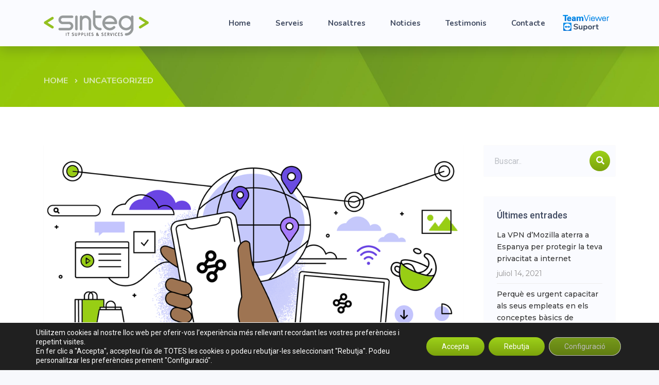

--- FILE ---
content_type: text/html; charset=UTF-8
request_url: https://sinteg.cat/index.php/category/uncategorized/
body_size: 29469
content:
<!DOCTYPE html>
<html lang="ca" class="no-js">
<head>
    <meta charset="UTF-8" />
	<meta name="viewport" content="width=device-width, initial-scale=1">
	<link rel="pingback" href="https://sinteg.cat/xmlrpc.php">
	
	<meta name='robots' content='index, follow, max-image-preview:large, max-snippet:-1, max-video-preview:-1' />

	<!-- This site is optimized with the Yoast SEO plugin v25.6 - https://yoast.com/wordpress/plugins/seo/ -->
	<title>Arxius de Uncategorized - sinteg</title>
	<link rel="canonical" href="https://sinteg.cat/index.php/category/uncategorized/" />
	<meta property="og:locale" content="ca_ES" />
	<meta property="og:type" content="article" />
	<meta property="og:title" content="Arxius de Uncategorized - sinteg" />
	<meta property="og:url" content="https://sinteg.cat/index.php/category/uncategorized/" />
	<meta property="og:site_name" content="sinteg" />
	<meta name="twitter:card" content="summary_large_image" />
	<script type="application/ld+json" class="yoast-schema-graph">{"@context":"https://schema.org","@graph":[{"@type":"CollectionPage","@id":"https://sinteg.cat/index.php/category/uncategorized/","url":"https://sinteg.cat/index.php/category/uncategorized/","name":"Arxius de Uncategorized - sinteg","isPartOf":{"@id":"https://sinteg.cat/#website"},"primaryImageOfPage":{"@id":"https://sinteg.cat/index.php/category/uncategorized/#primaryimage"},"image":{"@id":"https://sinteg.cat/index.php/category/uncategorized/#primaryimage"},"thumbnailUrl":"https://sinteg.cat/wp-content/uploads/2021/07/mozilla_vpn.png","breadcrumb":{"@id":"https://sinteg.cat/index.php/category/uncategorized/#breadcrumb"},"inLanguage":"ca"},{"@type":"ImageObject","inLanguage":"ca","@id":"https://sinteg.cat/index.php/category/uncategorized/#primaryimage","url":"https://sinteg.cat/wp-content/uploads/2021/07/mozilla_vpn.png","contentUrl":"https://sinteg.cat/wp-content/uploads/2021/07/mozilla_vpn.png","width":1000,"height":563},{"@type":"BreadcrumbList","@id":"https://sinteg.cat/index.php/category/uncategorized/#breadcrumb","itemListElement":[{"@type":"ListItem","position":1,"name":"Inici","item":"https://sinteg.cat/"},{"@type":"ListItem","position":2,"name":"Uncategorized"}]},{"@type":"WebSite","@id":"https://sinteg.cat/#website","url":"https://sinteg.cat/","name":"sinteg","description":"It Supplies &amp; Services","potentialAction":[{"@type":"SearchAction","target":{"@type":"EntryPoint","urlTemplate":"https://sinteg.cat/?s={search_term_string}"},"query-input":{"@type":"PropertyValueSpecification","valueRequired":true,"valueNom":"search_term_string"}}],"inLanguage":"ca"}]}</script>
	<!-- / Yoast SEO plugin. -->


<link rel='dns-prefetch' href='//fonts.googleapis.com' />
<link rel="alternate" type="application/rss+xml" title="sinteg &raquo; Canal d&#039;informació" href="https://sinteg.cat/index.php/feed/" />
<link rel="alternate" type="application/rss+xml" title="sinteg &raquo; Canal dels comentaris" href="https://sinteg.cat/index.php/comments/feed/" />
<link rel="alternate" type="application/rss+xml" title="sinteg &raquo; Uncategorized Canal de les categories" href="https://sinteg.cat/index.php/category/uncategorized/feed/" />
		<!-- This site uses the Google Analytics by MonsterInsights plugin v9.7.0 - Using Analytics tracking - https://www.monsterinsights.com/ -->
		<!-- Note: MonsterInsights is not currently configured on this site. The site owner needs to authenticate with Google Analytics in the MonsterInsights settings panel. -->
					<!-- No tracking code set -->
				<!-- / Google Analytics by MonsterInsights -->
		<script type="text/javascript">
/* <![CDATA[ */
window._wpemojiSettings = {"baseUrl":"https:\/\/s.w.org\/images\/core\/emoji\/15.0.3\/72x72\/","ext":".png","svgUrl":"https:\/\/s.w.org\/images\/core\/emoji\/15.0.3\/svg\/","svgExt":".svg","source":{"concatemoji":"https:\/\/sinteg.cat\/wp-includes\/js\/wp-emoji-release.min.js?ver=6.6.4"}};
/*! This file is auto-generated */
!function(i,n){var o,s,e;function c(e){try{var t={supportTests:e,timestamp:(new Date).valueOf()};sessionStorage.setItem(o,JSON.stringify(t))}catch(e){}}function p(e,t,n){e.clearRect(0,0,e.canvas.width,e.canvas.height),e.fillText(t,0,0);var t=new Uint32Array(e.getImageData(0,0,e.canvas.width,e.canvas.height).data),r=(e.clearRect(0,0,e.canvas.width,e.canvas.height),e.fillText(n,0,0),new Uint32Array(e.getImageData(0,0,e.canvas.width,e.canvas.height).data));return t.every(function(e,t){return e===r[t]})}function u(e,t,n){switch(t){case"flag":return n(e,"\ud83c\udff3\ufe0f\u200d\u26a7\ufe0f","\ud83c\udff3\ufe0f\u200b\u26a7\ufe0f")?!1:!n(e,"\ud83c\uddfa\ud83c\uddf3","\ud83c\uddfa\u200b\ud83c\uddf3")&&!n(e,"\ud83c\udff4\udb40\udc67\udb40\udc62\udb40\udc65\udb40\udc6e\udb40\udc67\udb40\udc7f","\ud83c\udff4\u200b\udb40\udc67\u200b\udb40\udc62\u200b\udb40\udc65\u200b\udb40\udc6e\u200b\udb40\udc67\u200b\udb40\udc7f");case"emoji":return!n(e,"\ud83d\udc26\u200d\u2b1b","\ud83d\udc26\u200b\u2b1b")}return!1}function f(e,t,n){var r="undefined"!=typeof WorkerGlobalScope&&self instanceof WorkerGlobalScope?new OffscreenCanvas(300,150):i.createElement("canvas"),a=r.getContext("2d",{willReadFrequently:!0}),o=(a.textBaseline="top",a.font="600 32px Arial",{});return e.forEach(function(e){o[e]=t(a,e,n)}),o}function t(e){var t=i.createElement("script");t.src=e,t.defer=!0,i.head.appendChild(t)}"undefined"!=typeof Promise&&(o="wpEmojiSettingsSupports",s=["flag","emoji"],n.supports={everything:!0,everythingExceptFlag:!0},e=new Promise(function(e){i.addEventListener("DOMContentLoaded",e,{once:!0})}),new Promise(function(t){var n=function(){try{var e=JSON.parse(sessionStorage.getItem(o));if("object"==typeof e&&"number"==typeof e.timestamp&&(new Date).valueOf()<e.timestamp+604800&&"object"==typeof e.supportTests)return e.supportTests}catch(e){}return null}();if(!n){if("undefined"!=typeof Worker&&"undefined"!=typeof OffscreenCanvas&&"undefined"!=typeof URL&&URL.createObjectURL&&"undefined"!=typeof Blob)try{var e="postMissatge("+f.toString()+"("+[JSON.stringify(s),u.toString(),p.toString()].join(",")+"));",r=new Blob([e],{type:"text/javascript"}),a=new Worker(URL.createObjectURL(r),{name:"wpTestEmojiSupports"});return void(a.onmessage=function(e){c(n=e.data),a.terminate(),t(n)})}catch(e){}c(n=f(s,u,p))}t(n)}).then(function(e){for(var t in e)n.supports[t]=e[t],n.supports.everything=n.supports.everything&&n.supports[t],"flag"!==t&&(n.supports.everythingExceptFlag=n.supports.everythingExceptFlag&&n.supports[t]);n.supports.everythingExceptFlag=n.supports.everythingExceptFlag&&!n.supports.flag,n.DOMReady=!1,n.readyCallback=function(){n.DOMReady=!0}}).then(function(){return e}).then(function(){var e;n.supports.everything||(n.readyCallback(),(e=n.source||{}).concatemoji?t(e.concatemoji):e.wpemoji&&e.twemoji&&(t(e.twemoji),t(e.wpemoji)))}))}((window,document),window._wpemojiSettings);
/* ]]> */
</script>
<style id='wp-emoji-styles-inline-css' type='text/css'>

	img.wp-smiley, img.emoji {
		display: inline !important;
		border: none !important;
		box-shadow: none !important;
		height: 1em !important;
		width: 1em !important;
		margin: 0 0.07em !important;
		vertical-align: -0.1em !important;
		background: none !important;
		padding: 0 !important;
	}
</style>
<link rel='stylesheet' id='wp-block-library-css' href='https://sinteg.cat/wp-includes/css/dist/block-library/style.min.css?ver=6.6.4' type='text/css' media='all' />
<style id='wp-block-library-theme-inline-css' type='text/css'>
.wp-block-audio :where(figcaption){color:#555;font-size:13px;text-align:center}.is-dark-theme .wp-block-audio :where(figcaption){color:#ffffffa6}.wp-block-audio{margin:0 0 1em}.wp-block-code{border:1px solid #ccc;border-radius:4px;font-family:Menlo,Consolas,monaco,monospace;padding:.8em 1em}.wp-block-embed :where(figcaption){color:#555;font-size:13px;text-align:center}.is-dark-theme .wp-block-embed :where(figcaption){color:#ffffffa6}.wp-block-embed{margin:0 0 1em}.blocks-gallery-caption{color:#555;font-size:13px;text-align:center}.is-dark-theme .blocks-gallery-caption{color:#ffffffa6}:root :where(.wp-block-image figcaption){color:#555;font-size:13px;text-align:center}.is-dark-theme :root :where(.wp-block-image figcaption){color:#ffffffa6}.wp-block-image{margin:0 0 1em}.wp-block-pullquote{border-bottom:4px solid;border-top:4px solid;color:currentColor;margin-bottom:1.75em}.wp-block-pullquote cite,.wp-block-pullquote footer,.wp-block-pullquote__citation{color:currentColor;font-size:.8125em;font-style:normal;text-transform:uppercase}.wp-block-quote{border-left:.25em solid;margin:0 0 1.75em;padding-left:1em}.wp-block-quote cite,.wp-block-quote footer{color:currentColor;font-size:.8125em;font-style:normal;position:relative}.wp-block-quote.has-text-align-right{border-left:none;border-right:.25em solid;padding-left:0;padding-right:1em}.wp-block-quote.has-text-align-center{border:none;padding-left:0}.wp-block-quote.is-large,.wp-block-quote.is-style-large,.wp-block-quote.is-style-plain{border:none}.wp-block-search .wp-block-search__label{font-weight:700}.wp-block-search__button{border:1px solid #ccc;padding:.375em .625em}:where(.wp-block-group.has-background){padding:1.25em 2.375em}.wp-block-separator.has-css-opacity{opacity:.4}.wp-block-separator{border:none;border-bottom:2px solid;margin-left:auto;margin-right:auto}.wp-block-separator.has-alpha-channel-opacity{opacity:1}.wp-block-separator:not(.is-style-wide):not(.is-style-dots){width:100px}.wp-block-separator.has-background:not(.is-style-dots){border-bottom:none;height:1px}.wp-block-separator.has-background:not(.is-style-wide):not(.is-style-dots){height:2px}.wp-block-table{margin:0 0 1em}.wp-block-table td,.wp-block-table th{word-break:normal}.wp-block-table :where(figcaption){color:#555;font-size:13px;text-align:center}.is-dark-theme .wp-block-table :where(figcaption){color:#ffffffa6}.wp-block-video :where(figcaption){color:#555;font-size:13px;text-align:center}.is-dark-theme .wp-block-video :where(figcaption){color:#ffffffa6}.wp-block-video{margin:0 0 1em}:root :where(.wp-block-template-part.has-background){margin-bottom:0;margin-top:0;padding:1.25em 2.375em}
</style>
<style id='joinchat-button-style-inline-css' type='text/css'>
.wp-block-joinchat-button{border:none!important;text-align:center}.wp-block-joinchat-button figure{display:table;margin:0 auto;padding:0}.wp-block-joinchat-button figcaption{font:normal normal 400 .6em/2em var(--wp--preset--font-family--system-font,sans-serif);margin:0;padding:0}.wp-block-joinchat-button .joinchat-button__qr{background-color:#fff;border:6px solid #25d366;border-radius:30px;box-sizing:content-box;display:block;height:200px;margin:auto;overflow:hidden;padding:10px;width:200px}.wp-block-joinchat-button .joinchat-button__qr canvas,.wp-block-joinchat-button .joinchat-button__qr img{display:block;margin:auto}.wp-block-joinchat-button .joinchat-button__link{align-items:center;background-color:#25d366;border:6px solid #25d366;border-radius:30px;display:inline-flex;flex-flow:row nowrap;justify-content:center;line-height:1.25em;margin:0 auto;text-decoration:none}.wp-block-joinchat-button .joinchat-button__link:before{background:transparent var(--joinchat-ico) no-repeat center;background-size:100%;content:"";display:block;height:1.5em;margin:-.75em .75em -.75em 0;width:1.5em}.wp-block-joinchat-button figure+.joinchat-button__link{margin-top:10px}@media (orientation:landscape)and (min-height:481px),(orientation:portrait)and (min-width:481px){.wp-block-joinchat-button.joinchat-button--qr-only figure+.joinchat-button__link{display:none}}@media (max-width:480px),(orientation:landscape)and (max-height:480px){.wp-block-joinchat-button figure{display:none}}

</style>
<style id='classic-theme-styles-inline-css' type='text/css'>
/*! This file is auto-generated */
.wp-block-button__link{color:#fff;background-color:#32373c;border-radius:9999px;box-shadow:none;text-decoration:none;padding:calc(.667em + 2px) calc(1.333em + 2px);font-size:1.125em}.wp-block-file__button{background:#32373c;color:#fff;text-decoration:none}
</style>
<style id='global-styles-inline-css' type='text/css'>
:root{--wp--preset--aspect-ratio--square: 1;--wp--preset--aspect-ratio--4-3: 4/3;--wp--preset--aspect-ratio--3-4: 3/4;--wp--preset--aspect-ratio--3-2: 3/2;--wp--preset--aspect-ratio--2-3: 2/3;--wp--preset--aspect-ratio--16-9: 16/9;--wp--preset--aspect-ratio--9-16: 9/16;--wp--preset--color--black: #000000;--wp--preset--color--cyan-bluish-gray: #abb8c3;--wp--preset--color--white: #ffffff;--wp--preset--color--pale-pink: #f78da7;--wp--preset--color--vivid-red: #cf2e2e;--wp--preset--color--luminous-vivid-orange: #ff6900;--wp--preset--color--luminous-vivid-amber: #fcb900;--wp--preset--color--light-green-cyan: #7bdcb5;--wp--preset--color--vivid-green-cyan: #00d084;--wp--preset--color--pale-cyan-blue: #8ed1fc;--wp--preset--color--vivid-cyan-blue: #0693e3;--wp--preset--color--vivid-purple: #9b51e0;--wp--preset--color--primary: #ecec46;--wp--preset--gradient--vivid-cyan-blue-to-vivid-purple: linear-gradient(135deg,rgba(6,147,227,1) 0%,rgb(155,81,224) 100%);--wp--preset--gradient--light-green-cyan-to-vivid-green-cyan: linear-gradient(135deg,rgb(122,220,180) 0%,rgb(0,208,130) 100%);--wp--preset--gradient--luminous-vivid-amber-to-luminous-vivid-orange: linear-gradient(135deg,rgba(252,185,0,1) 0%,rgba(255,105,0,1) 100%);--wp--preset--gradient--luminous-vivid-orange-to-vivid-red: linear-gradient(135deg,rgba(255,105,0,1) 0%,rgb(207,46,46) 100%);--wp--preset--gradient--very-light-gray-to-cyan-bluish-gray: linear-gradient(135deg,rgb(238,238,238) 0%,rgb(169,184,195) 100%);--wp--preset--gradient--cool-to-warm-spectrum: linear-gradient(135deg,rgb(74,234,220) 0%,rgb(151,120,209) 20%,rgb(207,42,186) 40%,rgb(238,44,130) 60%,rgb(251,105,98) 80%,rgb(254,248,76) 100%);--wp--preset--gradient--blush-light-purple: linear-gradient(135deg,rgb(255,206,236) 0%,rgb(152,150,240) 100%);--wp--preset--gradient--blush-bordeaux: linear-gradient(135deg,rgb(254,205,165) 0%,rgb(254,45,45) 50%,rgb(107,0,62) 100%);--wp--preset--gradient--luminous-dusk: linear-gradient(135deg,rgb(255,203,112) 0%,rgb(199,81,192) 50%,rgb(65,88,208) 100%);--wp--preset--gradient--pale-ocean: linear-gradient(135deg,rgb(255,245,203) 0%,rgb(182,227,212) 50%,rgb(51,167,181) 100%);--wp--preset--gradient--electric-grass: linear-gradient(135deg,rgb(202,248,128) 0%,rgb(113,206,126) 100%);--wp--preset--gradient--midnight: linear-gradient(135deg,rgb(2,3,129) 0%,rgb(40,116,252) 100%);--wp--preset--font-size--small: 13px;--wp--preset--font-size--medium: 20px;--wp--preset--font-size--large: 36px;--wp--preset--font-size--x-large: 42px;--wp--preset--spacing--20: 0.44rem;--wp--preset--spacing--30: 0.67rem;--wp--preset--spacing--40: 1rem;--wp--preset--spacing--50: 1.5rem;--wp--preset--spacing--60: 2.25rem;--wp--preset--spacing--70: 3.38rem;--wp--preset--spacing--80: 5.06rem;--wp--preset--shadow--natural: 6px 6px 9px rgba(0, 0, 0, 0.2);--wp--preset--shadow--deep: 12px 12px 50px rgba(0, 0, 0, 0.4);--wp--preset--shadow--sharp: 6px 6px 0px rgba(0, 0, 0, 0.2);--wp--preset--shadow--outlined: 6px 6px 0px -3px rgba(255, 255, 255, 1), 6px 6px rgba(0, 0, 0, 1);--wp--preset--shadow--crisp: 6px 6px 0px rgba(0, 0, 0, 1);}:where(.is-layout-flex){gap: 0.5em;}:where(.is-layout-grid){gap: 0.5em;}body .is-layout-flex{display: flex;}.is-layout-flex{flex-wrap: wrap;align-items: center;}.is-layout-flex > :is(*, div){margin: 0;}body .is-layout-grid{display: grid;}.is-layout-grid > :is(*, div){margin: 0;}:where(.wp-block-columns.is-layout-flex){gap: 2em;}:where(.wp-block-columns.is-layout-grid){gap: 2em;}:where(.wp-block-post-template.is-layout-flex){gap: 1.25em;}:where(.wp-block-post-template.is-layout-grid){gap: 1.25em;}.has-black-color{color: var(--wp--preset--color--black) !important;}.has-cyan-bluish-gray-color{color: var(--wp--preset--color--cyan-bluish-gray) !important;}.has-white-color{color: var(--wp--preset--color--white) !important;}.has-pale-pink-color{color: var(--wp--preset--color--pale-pink) !important;}.has-vivid-red-color{color: var(--wp--preset--color--vivid-red) !important;}.has-luminous-vivid-orange-color{color: var(--wp--preset--color--luminous-vivid-orange) !important;}.has-luminous-vivid-amber-color{color: var(--wp--preset--color--luminous-vivid-amber) !important;}.has-light-green-cyan-color{color: var(--wp--preset--color--light-green-cyan) !important;}.has-vivid-green-cyan-color{color: var(--wp--preset--color--vivid-green-cyan) !important;}.has-pale-cyan-blue-color{color: var(--wp--preset--color--pale-cyan-blue) !important;}.has-vivid-cyan-blue-color{color: var(--wp--preset--color--vivid-cyan-blue) !important;}.has-vivid-purple-color{color: var(--wp--preset--color--vivid-purple) !important;}.has-black-background-color{background-color: var(--wp--preset--color--black) !important;}.has-cyan-bluish-gray-background-color{background-color: var(--wp--preset--color--cyan-bluish-gray) !important;}.has-white-background-color{background-color: var(--wp--preset--color--white) !important;}.has-pale-pink-background-color{background-color: var(--wp--preset--color--pale-pink) !important;}.has-vivid-red-background-color{background-color: var(--wp--preset--color--vivid-red) !important;}.has-luminous-vivid-orange-background-color{background-color: var(--wp--preset--color--luminous-vivid-orange) !important;}.has-luminous-vivid-amber-background-color{background-color: var(--wp--preset--color--luminous-vivid-amber) !important;}.has-light-green-cyan-background-color{background-color: var(--wp--preset--color--light-green-cyan) !important;}.has-vivid-green-cyan-background-color{background-color: var(--wp--preset--color--vivid-green-cyan) !important;}.has-pale-cyan-blue-background-color{background-color: var(--wp--preset--color--pale-cyan-blue) !important;}.has-vivid-cyan-blue-background-color{background-color: var(--wp--preset--color--vivid-cyan-blue) !important;}.has-vivid-purple-background-color{background-color: var(--wp--preset--color--vivid-purple) !important;}.has-black-border-color{border-color: var(--wp--preset--color--black) !important;}.has-cyan-bluish-gray-border-color{border-color: var(--wp--preset--color--cyan-bluish-gray) !important;}.has-white-border-color{border-color: var(--wp--preset--color--white) !important;}.has-pale-pink-border-color{border-color: var(--wp--preset--color--pale-pink) !important;}.has-vivid-red-border-color{border-color: var(--wp--preset--color--vivid-red) !important;}.has-luminous-vivid-orange-border-color{border-color: var(--wp--preset--color--luminous-vivid-orange) !important;}.has-luminous-vivid-amber-border-color{border-color: var(--wp--preset--color--luminous-vivid-amber) !important;}.has-light-green-cyan-border-color{border-color: var(--wp--preset--color--light-green-cyan) !important;}.has-vivid-green-cyan-border-color{border-color: var(--wp--preset--color--vivid-green-cyan) !important;}.has-pale-cyan-blue-border-color{border-color: var(--wp--preset--color--pale-cyan-blue) !important;}.has-vivid-cyan-blue-border-color{border-color: var(--wp--preset--color--vivid-cyan-blue) !important;}.has-vivid-purple-border-color{border-color: var(--wp--preset--color--vivid-purple) !important;}.has-vivid-cyan-blue-to-vivid-purple-gradient-background{background: var(--wp--preset--gradient--vivid-cyan-blue-to-vivid-purple) !important;}.has-light-green-cyan-to-vivid-green-cyan-gradient-background{background: var(--wp--preset--gradient--light-green-cyan-to-vivid-green-cyan) !important;}.has-luminous-vivid-amber-to-luminous-vivid-orange-gradient-background{background: var(--wp--preset--gradient--luminous-vivid-amber-to-luminous-vivid-orange) !important;}.has-luminous-vivid-orange-to-vivid-red-gradient-background{background: var(--wp--preset--gradient--luminous-vivid-orange-to-vivid-red) !important;}.has-very-light-gray-to-cyan-bluish-gray-gradient-background{background: var(--wp--preset--gradient--very-light-gray-to-cyan-bluish-gray) !important;}.has-cool-to-warm-spectrum-gradient-background{background: var(--wp--preset--gradient--cool-to-warm-spectrum) !important;}.has-blush-light-purple-gradient-background{background: var(--wp--preset--gradient--blush-light-purple) !important;}.has-blush-bordeaux-gradient-background{background: var(--wp--preset--gradient--blush-bordeaux) !important;}.has-luminous-dusk-gradient-background{background: var(--wp--preset--gradient--luminous-dusk) !important;}.has-pale-ocean-gradient-background{background: var(--wp--preset--gradient--pale-ocean) !important;}.has-electric-grass-gradient-background{background: var(--wp--preset--gradient--electric-grass) !important;}.has-midnight-gradient-background{background: var(--wp--preset--gradient--midnight) !important;}.has-small-font-size{font-size: var(--wp--preset--font-size--small) !important;}.has-medium-font-size{font-size: var(--wp--preset--font-size--medium) !important;}.has-large-font-size{font-size: var(--wp--preset--font-size--large) !important;}.has-x-large-font-size{font-size: var(--wp--preset--font-size--x-large) !important;}
:where(.wp-block-post-template.is-layout-flex){gap: 1.25em;}:where(.wp-block-post-template.is-layout-grid){gap: 1.25em;}
:where(.wp-block-columns.is-layout-flex){gap: 2em;}:where(.wp-block-columns.is-layout-grid){gap: 2em;}
:root :where(.wp-block-pullquote){font-size: 1.5em;line-height: 1.6;}
</style>
<link rel='stylesheet' id='menu-image-css' href='https://sinteg.cat/wp-content/plugins/menu-image/includes/css/menu-image.css?ver=3.13' type='text/css' media='all' />
<link rel='stylesheet' id='dashicons-css' href='https://sinteg.cat/wp-includes/css/dashicons.min.css?ver=6.6.4' type='text/css' media='all' />
<link rel='stylesheet' id='apparatus-stylesheet-css' href='https://sinteg.cat/wp-content/themes/sinteg/style.css?ver=6.6.4' type='text/css' media='all' />
<link rel='stylesheet' id='apparatus-child-stylesheet-css' href='https://sinteg.cat/wp-content/themes/sinteg-child/style.css?ver=6.6.4' type='text/css' media='all' />
<link rel='stylesheet' id='apparatus-fonts-montserrat-css' href='https://fonts.googleapis.com/css?family=Montserrat%3A200%2C300%2C400%2C500%2C500i%2C600%2C700%2C800&#038;ver=6.6.4' type='text/css' media='all' />
<link rel='stylesheet' id='apparatus-fonts-nunito_and_roboto-css' href='https://fonts.googleapis.com/css?family=Roboto%3A100%2C300%2C400%2C400i%2C500%2C700%2C900%7CNunito%3A200%2C300%2C400%2C600%2C700%2C800%2C900&#038;ver=6.6.4' type='text/css' media='all' />
<link rel='stylesheet' id='bootstrap-css' href='https://sinteg.cat/wp-content/themes/sinteg/css/bootstrap.min.css?ver=6.6.4' type='text/css' media='all' />
<link rel='stylesheet' id='font-awesome-new-css' href='https://sinteg.cat/wp-content/themes/sinteg/fonts/font-awesome/css/all.css?ver=6.6.4' type='text/css' media='all' />
<link rel='stylesheet' id='owl.carousel-css' href='https://sinteg.cat/wp-content/themes/sinteg/css/owl.carousel.min.css?ver=6.6.4' type='text/css' media='all' />
<link rel='stylesheet' id='owl.theme.default-css' href='https://sinteg.cat/wp-content/themes/sinteg/css/owl.theme.default.min.css?ver=6.6.4' type='text/css' media='all' />
<link rel='stylesheet' id='lity-css' href='https://sinteg.cat/wp-content/themes/sinteg/css/lity.min.css?ver=6.6.4' type='text/css' media='all' />
<link rel='stylesheet' id='animations-css' href='https://sinteg.cat/wp-content/themes/sinteg/css/animations.css?ver=6.6.4' type='text/css' media='all' />
<link rel='stylesheet' id='apparatus-media-queries-sidebar-widgets-css' href='https://sinteg.cat/wp-content/themes/sinteg/css/media-queries-and-widgets.css?ver=6.6.4' type='text/css' media='all' />
<link rel='stylesheet' id='apparatus-gutenberg-additions-css' href='https://sinteg.cat/wp-content/themes/sinteg/gutenberg/css/gutenberg-additions.css?ver=6.6.4' type='text/css' media='all' />
<link rel='stylesheet' id='apparatus-public-style-css' href='https://sinteg.cat/wp-content/plugins/the_apparatus_extensions/modules/public.css?ver=6.4.0' type='text/css' media='all' />
<link rel='stylesheet' id='redux-google-fonts-theme_option_data-css' href='https://fonts.googleapis.com/css?family=Roboto%3A500&#038;ver=1709713911' type='text/css' media='all' />
<link rel='stylesheet' id='moove_gdpr_frontend-css' href='https://sinteg.cat/wp-content/plugins/gdpr-cookie-compliance/dist/styles/gdpr-main-nf.css?ver=4.15.5' type='text/css' media='all' />
<style id='moove_gdpr_frontend-inline-css' type='text/css'>
				#moove_gdpr_cookie_modal .moove-gdpr-modal-content .moove-gdpr-tab-main h3.tab-title, 
				#moove_gdpr_cookie_modal .moove-gdpr-modal-content .moove-gdpr-tab-main span.tab-title,
				#moove_gdpr_cookie_modal .moove-gdpr-modal-content .moove-gdpr-modal-left-content #moove-gdpr-menu li a, 
				#moove_gdpr_cookie_modal .moove-gdpr-modal-content .moove-gdpr-modal-left-content #moove-gdpr-menu li button,
				#moove_gdpr_cookie_modal .moove-gdpr-modal-content .moove-gdpr-modal-left-content .moove-gdpr-branding-cnt a,
				#moove_gdpr_cookie_modal .moove-gdpr-modal-content .moove-gdpr-modal-footer-content .moove-gdpr-button-holder a.mgbutton, 
				#moove_gdpr_cookie_modal .moove-gdpr-modal-content .moove-gdpr-modal-footer-content .moove-gdpr-button-holder button.mgbutton,
				#moove_gdpr_cookie_modal .cookie-switch .cookie-slider:after, 
				#moove_gdpr_cookie_modal .cookie-switch .slider:after, 
				#moove_gdpr_cookie_modal .switch .cookie-slider:after, 
				#moove_gdpr_cookie_modal .switch .slider:after,
				#moove_gdpr_cookie_info_bar .moove-gdpr-info-bar-container .moove-gdpr-info-bar-content p, 
				#moove_gdpr_cookie_info_bar .moove-gdpr-info-bar-container .moove-gdpr-info-bar-content p a,
				#moove_gdpr_cookie_info_bar .moove-gdpr-info-bar-container .moove-gdpr-info-bar-content a.mgbutton, 
				#moove_gdpr_cookie_info_bar .moove-gdpr-info-bar-container .moove-gdpr-info-bar-content button.mgbutton,
				#moove_gdpr_cookie_modal .moove-gdpr-modal-content .moove-gdpr-tab-main .moove-gdpr-tab-main-content h1, 
				#moove_gdpr_cookie_modal .moove-gdpr-modal-content .moove-gdpr-tab-main .moove-gdpr-tab-main-content h2, 
				#moove_gdpr_cookie_modal .moove-gdpr-modal-content .moove-gdpr-tab-main .moove-gdpr-tab-main-content h3, 
				#moove_gdpr_cookie_modal .moove-gdpr-modal-content .moove-gdpr-tab-main .moove-gdpr-tab-main-content h4, 
				#moove_gdpr_cookie_modal .moove-gdpr-modal-content .moove-gdpr-tab-main .moove-gdpr-tab-main-content h5, 
				#moove_gdpr_cookie_modal .moove-gdpr-modal-content .moove-gdpr-tab-main .moove-gdpr-tab-main-content h6,
				#moove_gdpr_cookie_modal .moove-gdpr-modal-content.moove_gdpr_modal_theme_v2 .moove-gdpr-modal-title .tab-title,
				#moove_gdpr_cookie_modal .moove-gdpr-modal-content.moove_gdpr_modal_theme_v2 .moove-gdpr-tab-main h3.tab-title, 
				#moove_gdpr_cookie_modal .moove-gdpr-modal-content.moove_gdpr_modal_theme_v2 .moove-gdpr-tab-main span.tab-title,
				#moove_gdpr_cookie_modal .moove-gdpr-modal-content.moove_gdpr_modal_theme_v2 .moove-gdpr-branding-cnt a {
				 	font-weight: inherit				}
			#moove_gdpr_cookie_modal,#moove_gdpr_cookie_info_bar,.gdpr_cookie_settings_shortcode_content{font-family:inherit}#moove_gdpr_save_popup_settings_button{background-color:#373737;color:#fff}#moove_gdpr_save_popup_settings_button:hover{background-color:#000}#moove_gdpr_cookie_info_bar .moove-gdpr-info-bar-container .moove-gdpr-info-bar-content a.mgbutton,#moove_gdpr_cookie_info_bar .moove-gdpr-info-bar-container .moove-gdpr-info-bar-content button.mgbutton{background-color:#a0d81c}#moove_gdpr_cookie_modal .moove-gdpr-modal-content .moove-gdpr-modal-footer-content .moove-gdpr-button-holder a.mgbutton,#moove_gdpr_cookie_modal .moove-gdpr-modal-content .moove-gdpr-modal-footer-content .moove-gdpr-button-holder button.mgbutton,.gdpr_cookie_settings_shortcode_content .gdpr-shr-button.button-green{background-color:#a0d81c;border-color:#a0d81c}#moove_gdpr_cookie_modal .moove-gdpr-modal-content .moove-gdpr-modal-footer-content .moove-gdpr-button-holder a.mgbutton:hover,#moove_gdpr_cookie_modal .moove-gdpr-modal-content .moove-gdpr-modal-footer-content .moove-gdpr-button-holder button.mgbutton:hover,.gdpr_cookie_settings_shortcode_content .gdpr-shr-button.button-green:hover{background-color:#fff;color:#a0d81c}#moove_gdpr_cookie_modal .moove-gdpr-modal-content .moove-gdpr-modal-close i,#moove_gdpr_cookie_modal .moove-gdpr-modal-content .moove-gdpr-modal-close span.gdpr-icon{background-color:#a0d81c;border:1px solid #a0d81c}#moove_gdpr_cookie_info_bar span.change-settings-button.focus-g,#moove_gdpr_cookie_info_bar span.change-settings-button:focus,#moove_gdpr_cookie_info_bar button.change-settings-button.focus-g,#moove_gdpr_cookie_info_bar button.change-settings-button:focus{-webkit-box-shadow:0 0 1px 3px #a0d81c;-moz-box-shadow:0 0 1px 3px #a0d81c;box-shadow:0 0 1px 3px #a0d81c}#moove_gdpr_cookie_modal .moove-gdpr-modal-content .moove-gdpr-modal-close i:hover,#moove_gdpr_cookie_modal .moove-gdpr-modal-content .moove-gdpr-modal-close span.gdpr-icon:hover,#moove_gdpr_cookie_info_bar span[data-href]>u.change-settings-button{color:#a0d81c}#moove_gdpr_cookie_modal .moove-gdpr-modal-content .moove-gdpr-modal-left-content #moove-gdpr-menu li.menu-item-selected a span.gdpr-icon,#moove_gdpr_cookie_modal .moove-gdpr-modal-content .moove-gdpr-modal-left-content #moove-gdpr-menu li.menu-item-selected button span.gdpr-icon{color:inherit}#moove_gdpr_cookie_modal .moove-gdpr-modal-content .moove-gdpr-modal-left-content #moove-gdpr-menu li a span.gdpr-icon,#moove_gdpr_cookie_modal .moove-gdpr-modal-content .moove-gdpr-modal-left-content #moove-gdpr-menu li button span.gdpr-icon{color:inherit}#moove_gdpr_cookie_modal .gdpr-acc-link{line-height:0;font-size:0;color:transparent;position:absolute}#moove_gdpr_cookie_modal .moove-gdpr-modal-content .moove-gdpr-modal-close:hover i,#moove_gdpr_cookie_modal .moove-gdpr-modal-content .moove-gdpr-modal-left-content #moove-gdpr-menu li a,#moove_gdpr_cookie_modal .moove-gdpr-modal-content .moove-gdpr-modal-left-content #moove-gdpr-menu li button,#moove_gdpr_cookie_modal .moove-gdpr-modal-content .moove-gdpr-modal-left-content #moove-gdpr-menu li button i,#moove_gdpr_cookie_modal .moove-gdpr-modal-content .moove-gdpr-modal-left-content #moove-gdpr-menu li a i,#moove_gdpr_cookie_modal .moove-gdpr-modal-content .moove-gdpr-tab-main .moove-gdpr-tab-main-content a:hover,#moove_gdpr_cookie_info_bar.moove-gdpr-dark-scheme .moove-gdpr-info-bar-container .moove-gdpr-info-bar-content a.mgbutton:hover,#moove_gdpr_cookie_info_bar.moove-gdpr-dark-scheme .moove-gdpr-info-bar-container .moove-gdpr-info-bar-content button.mgbutton:hover,#moove_gdpr_cookie_info_bar.moove-gdpr-dark-scheme .moove-gdpr-info-bar-container .moove-gdpr-info-bar-content a:hover,#moove_gdpr_cookie_info_bar.moove-gdpr-dark-scheme .moove-gdpr-info-bar-container .moove-gdpr-info-bar-content button:hover,#moove_gdpr_cookie_info_bar.moove-gdpr-dark-scheme .moove-gdpr-info-bar-container .moove-gdpr-info-bar-content span.change-settings-button:hover,#moove_gdpr_cookie_info_bar.moove-gdpr-dark-scheme .moove-gdpr-info-bar-container .moove-gdpr-info-bar-content button.change-settings-button:hover,#moove_gdpr_cookie_info_bar.moove-gdpr-dark-scheme .moove-gdpr-info-bar-container .moove-gdpr-info-bar-content u.change-settings-button:hover,#moove_gdpr_cookie_info_bar span[data-href]>u.change-settings-button,#moove_gdpr_cookie_info_bar.moove-gdpr-dark-scheme .moove-gdpr-info-bar-container .moove-gdpr-info-bar-content a.mgbutton.focus-g,#moove_gdpr_cookie_info_bar.moove-gdpr-dark-scheme .moove-gdpr-info-bar-container .moove-gdpr-info-bar-content button.mgbutton.focus-g,#moove_gdpr_cookie_info_bar.moove-gdpr-dark-scheme .moove-gdpr-info-bar-container .moove-gdpr-info-bar-content a.focus-g,#moove_gdpr_cookie_info_bar.moove-gdpr-dark-scheme .moove-gdpr-info-bar-container .moove-gdpr-info-bar-content button.focus-g,#moove_gdpr_cookie_info_bar.moove-gdpr-dark-scheme .moove-gdpr-info-bar-container .moove-gdpr-info-bar-content a.mgbutton:focus,#moove_gdpr_cookie_info_bar.moove-gdpr-dark-scheme .moove-gdpr-info-bar-container .moove-gdpr-info-bar-content button.mgbutton:focus,#moove_gdpr_cookie_info_bar.moove-gdpr-dark-scheme .moove-gdpr-info-bar-container .moove-gdpr-info-bar-content a:focus,#moove_gdpr_cookie_info_bar.moove-gdpr-dark-scheme .moove-gdpr-info-bar-container .moove-gdpr-info-bar-content button:focus,#moove_gdpr_cookie_info_bar.moove-gdpr-dark-scheme .moove-gdpr-info-bar-container .moove-gdpr-info-bar-content span.change-settings-button.focus-g,span.change-settings-button:focus,button.change-settings-button.focus-g,button.change-settings-button:focus,#moove_gdpr_cookie_info_bar.moove-gdpr-dark-scheme .moove-gdpr-info-bar-container .moove-gdpr-info-bar-content u.change-settings-button.focus-g,#moove_gdpr_cookie_info_bar.moove-gdpr-dark-scheme .moove-gdpr-info-bar-container .moove-gdpr-info-bar-content u.change-settings-button:focus{color:#a0d81c}#moove_gdpr_cookie_modal.gdpr_lightbox-hide{display:none}
</style>
<script type="text/javascript" src="https://sinteg.cat/wp-includes/js/jquery/jquery.min.js?ver=3.7.1" id="jquery-core-js"></script>
<script type="text/javascript" src="https://sinteg.cat/wp-includes/js/jquery/jquery-migrate.min.js?ver=3.4.1" id="jquery-migrate-js"></script>
<script></script><link rel="https://api.w.org/" href="https://sinteg.cat/index.php/wp-json/" /><link rel="alternate" title="JSON" type="application/json" href="https://sinteg.cat/index.php/wp-json/wp/v2/categories/1" /><link rel="EditURI" type="application/rsd+xml" title="RSD" href="https://sinteg.cat/xmlrpc.php?rsd" />
<meta name="generator" content="WordPress 6.6.4" />
<script type="text/javascript">//<![CDATA[
  function external_links_in_new_windows_loop() {
    if (!document.links) {
      document.links = document.getElementsByTagNom('a');
    }
    var change_link = false;
    var force = '';
    var ignore = '';

    for (var t=0; t<document.links.length; t++) {
      var all_links = document.links[t];
      change_link = false;
      
      if(document.links[t].hasAttribute('onClick') == false) {
        // forced if the address starts with http (or also https), but does not link to the current domain
        if(all_links.href.search(/^http/) != -1 && all_links.href.search('sinteg.cat') == -1 && all_links.href.search(/^#/) == -1) {
          // console.log('Changed ' + all_links.href);
          change_link = true;
        }
          
        if(force != '' && all_links.href.search(force) != -1) {
          // forced
          // console.log('force ' + all_links.href);
          change_link = true;
        }
        
        if(ignore != '' && all_links.href.search(ignore) != -1) {
          // console.log('ignore ' + all_links.href);
          // ignored
          change_link = false;
        }

        if(change_link == true) {
          // console.log('Changed ' + all_links.href);
          document.links[t].setAttribute('onClick', 'javascript:window.open(\'' + all_links.href.replace(/'/g, '') + '\', \'_blank\', \'noopener\'); return false;');
          document.links[t].removeAttribute('target');
        }
      }
    }
  }
  
  // Load
  function external_links_in_new_windows_load(func)
  {  
    var oldonload = window.onload;
    if (typeof window.onload != 'function'){
      window.onload = func;
    } else {
      window.onload = function(){
        oldonload();
        func();
      }
    }
  }

  external_links_in_new_windows_load(external_links_in_new_windows_loop);
  //]]></script>

<meta name="generator" content="Powered by WPBakery Page Builder - drag and drop page builder for WordPress."/>
<!-- Custom CSS Codes
========================================================= -->
<style id="custom-style">
	.logo {
		color: #fff;
		height: 60px;
		width: 60px;
		border-radius: 50%;
		font-size: 32px;
		padding-left: 0;
		padding-right: 0;
		padding-top: 4px;
		background: -webkit-gradient(linear, left top, left bottom, from(#F5F251), to(#B8B00A));
		background: linear-gradient(-180deg, #F5F251 0%, #B8B00A 100%);
	}
	@media (max-width: 768px) {
		.logo {
			height: 55px;
			width: 55px;
			font-size: 30px;
			padding-top: 2px;
		}
	}
	logo-image{
		padding-left: 0;
		padding-right: 0;
		padding-top: 4px;
	}
	/*Global Colors*/
	.bg-color-1,.nav-container-screen div,.nav-container div,button,.btn,input[type="submit"]{
		background: -webkit-gradient(linear, left top, left bottom, from(rgba(158,209,26,1)), to(rgba(123,163,12,1)));
		background: linear-gradient(-180deg, rgba(158,209,26,1) 0%, rgba(123,163,12,1) 100%);
	}
	.bg-color-2, .woocommerce .button, .woocommerce .login .button, .woocommerce div.product form.cart .button,
	.woocommerce div.product form.cart .button:hover,.woocommerce-tabs ul.tabs li.active,.woocommerce-tabs ul.tabs li:hover,
	.woocommerce .product ul.tabs li.active a,.woocommerce .product ul.tabs li:hover a,
	.woocommerce #respond input#submit, .woocommerce a.button, .woocommerce button.button, .woocommerce input.button,
	.woocommerce .button:hover, .wc-forward:hover, .woocommerce .login .button:hover, .woocommerce a.button:hover,
	.woocommerce #respond input#submit:hover, .woocommerce button.button:hover, .woocommerce input.button:hover,  .woocommerce a.added_to_cart.wc-forward:hover,
	.woocommerce .menu-card:hover .button, .woocommerce .menu-card:hover .wc-forward, .woocommerce .menu-card:hover a.button,.woocommerce a.added_to_cart.wc-forward{
		background: -webkit-gradient(linear, left top, left bottom, from(#6326AA), to(#5C1B84));
		background: linear-gradient(-180deg, #6326AA 0%, #5C1B84 100%);
	}
	.navbar button.navbar-toggler{
		background: transparent !important;
	}
	.wp-block-quote:not(.is-large):not(.is-style-large), .woocommerce a.added_to_cart.wc-forward:hover{
		border-color: #6326AA;
	}
		/*Background Images*/
		.header-blog{
		background-image: url(https://sinteg.cat/wp-content/uploads/2020/03/jagged-min-1-scaled.jpg);
	}
		@media (max-width: 768px) {
		.header-blog {
			background-image: url(https://sinteg.cat/wp-content/uploads/2020/03/jagged-min-1-scaled.jpg);
			background-position: center;
		}
	}
		@media (max-width: 768px) {
		.dif-mobile-bg {
			background-image: url(https://sinteg.cat/wp-content/themes/sinteg/images/backgrounds-min/ambient-min.jpg) !important;
			height: 100vh !important;
			background-size: cover !important;
			background-repeat: no-repeat;
			-webkit-box-shadow: 0 15px 30px 0 rgba(5, 16, 44, .15);
			box-shadow: 0 15px 30px 0 rgba(5, 16, 44, .15);
		}
		.sm-tpadding{
			padding-top: 70px;
		}
	}
		.single-post .h1, .single-post h1, .single-post h2, .single-post h3, .single-post h4, .single-post h5, .single-post h6, #comments-section .author_info {
		text-transform: capitalize;
	}
						
		a .button.bg-color-1, .pricing a.button, .button, a.link, .ft_blog_page .blog-standard .news-block .read-more{
		border-radius: 3em !important;
	}
	.woocommerce .button, .woocommerce .login .button, .woocommerce div.product form.cart .button,
	.woocommerce div.product form.cart .button:hover,.woocommerce-tabs ul.tabs li.active,.woocommerce-tabs ul.tabs li:hover,
	.woocommerce .product ul.tabs li.active a,.woocommerce .product ul.tabs li:hover a,
	.woocommerce #respond input#submit, .woocommerce a.button, .woocommerce button.button, .woocommerce input.button,
	.woocommerce .button:hover, .wc-forward:hover, .woocommerce .login .button:hover, .woocommerce a.button:hover,
	.woocommerce #respond input#submit:hover, .woocommerce button.button:hover, .woocommerce input.button:hover,  .woocommerce a.added_to_cart.wc-forward:hover,
	.woocommerce .menu-card:hover .button, .woocommerce .menu-card:hover .wc-forward, .woocommerce .menu-card:hover a.button,
	.woocommerce div.product .woocommerce-tabs ul.tabs li a,
	.woocommerce div.product .woocommerce-tabs ul.tabs li{
		border-radius: 3em !important;
	}
	
		footer{
		background-image: url(https://sinteg.cat/wp-content/uploads/2020/03/slice-min-3-scaled.jpg);
	}
					
	.footer-brand .logo{
		padding-top:4px	}
			
	
		
		
		
		
		
		.prev-post,.next-post,a .button.bg-color-1,a.gray.link,a.white-link,.button,.meta-info ul li a{
		font-family: Roboto !important; 
	}
		
		
		
		.prev-post,.next-post,a .button.bg-color-1,a.gray.link,a.white-link,.button,.meta-info ul li a{
		font-weight: 500 !important; 
	}
		
							
				
										
			
			
		
			
			
		
			
			
			
		
		
		.header-blog {
		height: 40vh;
	}
			.footer-brand .logo{
		color:rgba(255,255,255,1);
	}
		
		.recentcomments a {
		display: inline-block !important;
		padding: 3px 12px !important;
		margin: 10px 7px 2px 0 !important;
	}
</style>
		<style type="text/css" id="wp-custom-css">
			
.text-box .features p {
text-align: left !important;
font-weight: 400;
}

/* Button */
#searchform .sea-icon{
	background-image:linear-gradient(-180deg, rgb(158, 209, 26) 0%, rgb(123, 163, 12) 100%);
	
}



/* Font Icon */
#searchform .sea-icon .fa-search{
	padding-bottom:12px;
	padding-right:3px;
}


/* Mdbac */
#home .vc_column_container .vc_column-inner .wpb_wrapper > .mdbac{
	background-size:100% 85% !important;
	
}

/* Image */
.header img{
	position:relative;
	left:-84px;
	margin-bottom:200px;
	width:596px;
	position:relative;
	margin-bottom:48px;
}

.col-md-12 .text-box #home .vc_column_container .vc_column-inner .wpb_wrapper .cbdma .header .container .header-row .header-phone img{
	top:-200px !important;
}

/* Mdbac */
#home .vc_column_container .vc_column-inner .wpb_wrapper > .mdbac{
	background-size:contain;
}

/* Emailaddress */
#emailaddress{
	margin-top:17px;
}

/* Paragraph */
.wpb_text_column .wpb_wrapper p{
	line-height:7.7px;
}

/* 1199px and below screen sizes */
@media (max-width:1199px){

	/* Image */
	.header img{
		width:602px;
		margin-left:-45px;
		width:602px;
		margin-left:-45px;
	}
	
	/* Paragraph */
	.wpb_text_column .wpb_wrapper p{
		position:relative;
		left:-96px;
		position:relative;
		left:-96px;
	}
	
	/* Sendermessage */
	#sendermessage{
		height:138px;
	}
	
	/* Submit */
	#form .col-md-auto .submit{
		min-height:138px;
		height:138px;
	}
	
	/* Logo image */
	#footer a .logo-image{
		
	}
	
}

/* 1198px and below screen sizes */
@media (max-width:1198px){

	/* Paragraph */
	.wpb_text_column .wpb_wrapper p{
		position:relative;
	}
	
	.text-box #contact .vc_column_container .vc_column-inner .wpb_wrapper .vc_inner .vc_column_container .vc_column-inner .wpb_wrapper .wpb_text_column .wpb_wrapper p{
		left:-96px !important;
		width:44% !important;
		margin-right:105px !important;
		padding-left:64px !important;
	}
	
	/* Image */
	.header img{
		width:534px;
		position:relative;
		left:-67px;
	}
	
}









/* 991px and above screen sizes */
@media (min-width:991px){

	/* Navigation */
	#navigation{
		position:fixed;
	}
	
}

a {
color: #97c11f;
text-decoration: none;
background-color: transparent;
-webkit-text-decoration-skip: objects;
}

a:hover {
color: #414b61!important;
text-decoration: underline;
}

.single-post .h1, .single-post h1, .single-post h2, .single-post h3, .single-post h4, .single-post h5, .single-post h6, #comments-section .author_info {
text-transform: none;
}

/* Section title */
.post-text .hentry .section-title{ word-break:normal!important
	
}

/* Heading */
.single-mainpost .section-title h1{ word-break:normal!important

}

.load-this-section h2 a {
word-wrap: normal!important;
word-break: normal;
}

/* Span Tag */
.side-bar ul span{
	font-weight:400;
	font-size:13px !important;
	color:#929090;
}

a:hover {
color: #838d86!important;
text-decoration: underline;
}

.preloader {
  position: fixed;
  top: 0;
  left: 0;
  right: 0;
  bottom: 0;
  background-color: #F7F8FC;
  height: 100%;
  z-index: 999999999999999999999999999999999;
}

.status {
  width: 50px;
  height: 30px;
  position: fixed;
  left: 50%;
  top: 50%;
  margin: -25px 0 0 -15px;
}

.spinner {
  margin: 0px auto;
  width: 50px;
  height: 30px;
  text-align: center;
  font-size: 10px;
}

.spinner > div {
  background-color: #fff;
  height: 100%;
  width: 6px;
  display: inline-block;
  -webkit-animation: stretchdelay 1.2s infinite ease-in-out;
  animation: stretchdelay 1.2s infinite ease-in-out;
}

.spinner .rect2 {
  -webkit-animation-delay: -1.1s;
  animation-delay: -1.1s;
}

.spinner .rect3 {
  -webkit-animation-delay: -1.0s;
  animation-delay: -1.0s;
}

.spinner .rect4 {
  -webkit-animation-delay: -0.9s;
  animation-delay: -0.9s;
}

.spinner .rect5 {
  -webkit-animation-delay: -0.8s;
  animation-delay: -0.8s;
}

@-webkit-keyframes stretchdelay {
  0%, 40%, 100% {
    -webkit-transform: scaleY(0.4);
  }
  20% {
    -webkit-transform: scaleY(1);
  }
}

@keyframes stretchdelay {
  0%, 40%, 100% {
    transform: scaleY(0.4);
    -webkit-transform: scaleY(0.4);
  }
  20% {
    transform: scaleY(1);
    -webkit-transform: scaleY(1);
  }
}

/******************************

Common Styles

******************************/

body {
    position: relative;
    background-color: #F7F8FC;
    color: #414B61;
    padding: 0;
    margin: 0;
    border: none;
    width: 100%;
}

.page-wrap {
    background-size: contain;
    background-repeat: no-repeat;
    position: relative;
    overflow: hidden;
}

section {
    position: relative;
    width: 100%;
}

*,
*:focus {
    outline: inherit;
}

*::-moz-selection {
    background-color: transparent;
}

*::selection {
    background-color: transparent;
}

.p-45-30 {
    padding: 45px 0 30px;
}
.p-5-30 {
    padding: 5px 0 30px;
}
.p-75-45 {
    padding: 75px 0 45px;
}
.p-75-50{
	padding: 75px 0 50px;
}
.p-90-60 {
    padding: 90px 0 60px;
}
.p-90-70 {
    padding: 90px 0 70px;
}
.p-90-70.pplr {
    padding: 80px 0;
}
.p-30-30 {
    padding: 30px 0 30px;
}
.p-70-70 {
    padding: 70px 0 70px;
}
.p-70-60 {
    padding: 70px 0 60px;
}
.p-70-40 {
    padding: 70px 0 10px;
}
.p-70{
	padding-bottom: 70px;
}
.p-55-60 {
    padding: 55px 0 60px;
}
.p-75-60 {
    padding: 75px 0 60px;
}
.p-80-0 {
    padding: 80px 0 0;
}
.p-90-0 {
    padding: 90px 0 0;
}
.p-90-90 {
    padding: 90px 0 90px;
}
.p-90-35{
    padding: 90px 0 35px;
}
.p-0-60 {
    padding: 0 0 60px;
}
.p-0-55 {
    padding: 0 0 55px;
}
.p-15{
	padding-left: 15px;
}
.p-35{
	padding-top: 35px !important;
}
.plr-0{
	padding-left: 0;
}
.mb-15, .post-text p.mb-15{
	margin-bottom: 15px;
}
.mt-15{
	margin-top: 15px;
}
.mb-25{
	margin-bottom: 25px;
}
.mt-25{
	margin-top: 25px;
}
.mt-minus20{
	margin-top: -20px;
}
.mb-30 {
    margin-bottom: 30px;
}
.mb-35{
	margin-bottom: 35px;
}
.mt-30 {
    margin-top: 30px;
}
.mb-48 {
    margin-bottom: 48px;
}
.mb-55 {
    margin-bottom: 55px;
}
.mb-90 {
    margin-bottom: 90px;
}
.mb-70 {
    margin-bottom: 70px;
}
.mb-50 {
    margin-bottom: 50px;
}
.mb-60 {
    margin-bottom: 60px;
}
.mt-50 {
    margin-top: 50px;
}
.mrt-5 {
	margin-top: 5px;
}
.mb-m5 {
    margin-bottom: -5px;
}
.mb-m10 {
    margin-bottom: -10px;
}
.mb-m30{
	margin-bottom: -30px;
}
.mb-m50{
	margin-bottom: -50px;
}
#responding.mb-m30{
	margin-bottom: 0;
}
#responding.mb-m50{
	margin-bottom: -20px;
}
.post-text  #responding.mb-m30{
	margin-bottom: -30px;
}
.post-text #responding.mb-m50{
	margin-bottom: -50px;
}
.make-lastp .text-box p:last-child{
	margin-bottom: 0;
}
.ml-10{
	margin-left: 10px;
}
.mlr-24 {
	padding-left: 24px;
	padding-right: 24px;
}
.mlr-15 {
	padding-left: 15px;
	padding-right: 15px;
}
.mlr-0 {
	margin-left: 0 !important;
	margin-right: 0 !important;
}
.mlr-m6 {
    margin-left: -6px !important;
    margin-right: -6px !important;
}
.n-paddings{
	margin-right: -24px;
	margin-left: -24px;
}
.n-paddings-15{
	margin-right: -15px;
	margin-left: -15px;
}
.dflt-page .comments .mb-m50{
	margin-bottom: -30px;
}
.dflt-page .comments .mb-m30{
	margin-bottom: 0;
}
.mrg-auto{
	margin-right: auto;
}
.mlr-auto{
	margin-left: auto;
	margin-right: auto;
}
.nopadding{
    padding: 0;
}
/******************************

Typography

******************************/

.h1,
h1,
h2,
h3,
h4,
h5,
h6 {
    font-family: 'Roboto', sans-serif;
}

button,
p,
a,
li{
    font-family: 'Nunito', sans-serif;
}
a .button.bg-color-1,
p.small,
.white-link,
.link,
#bcrumbs a,
#bcrumbs span,
a #logo_img,
.footer-brand .logo {
    font-family: 'Nunito', sans-serif !important;
}
a {
    cursor: pointer;
}

a:hover {
    text-decoration: none;
}
p.white.p-header{
	font-size: 2.5rem;
	text-transform: capitalize;
	margin-bottom: .5rem;
	margin-top: .5rem;
	font-weight: 500;
    line-height: 1.2;
}
.bold {
    font-weight: bold !important;
}
b, strong {
    font-weight: bold;
}
.thin {
    font-weight: 300;
}

.gray {
    color: #607D8B;
}

.light {
    color: #616773;
}
.blog .light {
    color: #414B61;
}
.dark {
    color: #414B61;
}

.mute {
    color: #CFD8DC;
}

.small {
    font-size: 80%;
    margin-bottom: 5px;
}

.white-light {
    opacity: .7;
    color: #F7F8FC !important;
}

.white {
    color: #F7F8FC !important;
}

hr {
    margin-left: 0;
    width: 50%;
}

/******************************

Buttons

******************************/

.button {
    cursor: pointer;
    display: inline-block;
    padding: 15px 30px;
    color: #F7F8FC;
    font-weight: bold;
    border: none;
    border-radius: 5px;
    margin: 15px 15px 0 0;
    -webkit-box-shadow: 0 15px 30px 0 rgba(5, 16, 44, .15);
    box-shadow: 0 15px 30px 0 rgba(5, 16, 44, .15);
    transition: .4s;
    -webkit-transition: .4s;
}
.post-password-form input[type="submit"]{
	cursor: pointer;
    display: inline-block;
    padding: 15px 30px;
    color: #F7F8FC;
    font-weight: bold;
    border: none;
    border-radius: 5px;
    margin: 15px 15px 0 15px;
    -webkit-box-shadow: 0 15px 30px 0 rgba(5, 16, 44, .15);
    box-shadow: 0 15px 30px 0 rgba(5, 16, 44, .15);
    transition: .4s;
    -webkit-transition: .4s;
	font-family: 'Nunito', sans-serif;
	width: auto;
}
.post-password-form input[type="password"]{
	margin-top: 25px;
}
.comment-form .button {
    padding: 15px 50px;
}
.button:hover {
    color: rgb(250, 251, 255);
    -webkit-box-shadow: 0 20px 30px 0 rgba(5, 16, 44, .18);
    box-shadow: 0 20px 30px 0 rgba(5, 16, 44, .20);
    -webkit-transform: translateY(-3px) scale(1.01);
    transform: translateY(-3px) scale(1.01);
}

.link {
    white-space: nowrap;
    font-weight: bold;
    transition: .4s;
    -webkit-transition: .4s;
}

.link:hover {
    color: #414B61;
}

.page-links{
	font-size: 1rem;
    line-height: 1.7;
	clear: both;
}
.page-links-title{
	font-weight: 600;
	margin-right: 15px;
}
.blog .page-numbers.page-links {
    margin-bottom: 25px;
    margin-top: 60px;
	padding: 0;
}
.blog .single-mainpost .page-numbers.page-links {
    margin-bottom: 25px;
}
.page-numbers.page-links .linkstyle {
    border: none;
    padding: 12px 18px;
    border-radius: 0;
    font-weight: bold;
    color: #fff;
    -webkit-transition: .3s;
    transition: .3s;
    background-color: #333;
    -webkit-box-shadow: none;
    box-shadow: none;
	font-family: 'Montserrat', sans-serif;
}
.page-numbers.page-links a .linkstyle {
    background-color: transparent;
    border: none;
    padding: 12px 18px;
    border-radius: 0;
    font-weight: bold;
    color: #333;
    -webkit-transition: .3s;
    transition: .3s;
    -webkit-box-shadow: none;
    box-shadow: none;
    font-family: 'Montserrat', sans-serif;
	text-decoration: none;
}
.page-numbers.page-links a:hover .linkstyle {
    background-color: #777;
    -webkit-box-shadow: none;
    box-shadow: none;
    border: none;
    padding: 12px 18px;
    border-radius: 0;
    font-weight: bold;
    color: #fff;
    -webkit-transition: .3s;
    transition: .3s;
}
.single-mainpost .page-numbers.page-links a:hover .linkstyle {
    padding: 13px 18px 12px;
}
.link .fas {
    font-size: 13px;
    opacity: 0;
    -webkit-transition: .4s;
    transition: .4s;
}

.link:hover .fas {
    opacity: 1;
    margin-left: 5px;
}

.white-link {
    font-weight: bold;
    opacity: .7;
    color: #F7F8FC;
    transition: .4s;
    -webkit-transition: .4s;
}

.white-link:hover {
    opacity: 1;
    color: #F7F8FC;
}

.white-link .fas {
    font-size: 13px;
    opacity: 0;
    transition: .4s;
    -webkit-transition: .4s;
}

.white-link:hover .fas {
    opacity: 1;
    margin-left: 5px;
}

/******************************

Navigation

******************************/

.navbar {
    padding: 13px 0;
    position: fixed;
    z-index: 99;
    border: none;
    width: 100%;
    -webkit-transition-timing-function: ease-out;
    transition-timing-function: ease-out;
    -webkit-transition: .3s;
    transition: .3s;
}
.navbar .container {
    position: relative;
}
.navbar .navbar-brand {
    margin-right: 65px;
}
.bg-scroll {
    background-color: rgb(250, 251, 255);
    border-radius: 0 0 10px 10px;
    -webkit-box-shadow: 0 10px 20px 0 rgba(5, 16, 44, .15);
    box-shadow: 0 10px 20px 0 rgba(5, 16, 44, .15);
    -webkit-transition-timing-function: ease-in;
    transition-timing-function: ease-in;
}

.navbar-nav .nav-link {
    padding-top: 15px;
    padding-bottom: 15px;
    -webkit-transition-timing-function: ease-out;
    transition-timing-function: ease-out;
    -webkit-transition: .4s;
    transition: .4s;
}

.navbar ul li a {
    color: #414B61;
    font-weight: bold;
    width: 100%;
    height: 100%;
	font-family: 'Nunito', sans-serif;
	font-size: 1rem;
}

.navbar ul li {
    margin: 0 5px;
    border-radius: 5px;
}

.navbar ul .active,
.navbar ul li a:hover {
    background-color: rgb(250, 251, 255);
    border-radius: 5px;
    -webkit-box-shadow: 0 10px 20px 0 rgba(5, 16, 44, .15);
    box-shadow: 0 10px 20px 0 rgba(5, 16, 44, .15);
    -webkit-transform: translateY(-3px) scale(1.01);
    transform: translateY(-3px) scale(1.01);
    -webkit-transition-timing-function: ease-in;
    transition-timing-function: ease-in;
}
.navbar ul li ul .active {
    background-color: transparent;
    border-radius: 0;
    box-shadow: none;
    -webkit-transform: translateY(-3px) scale(1.01);
    transform: translateY(-3px) scale(1.01);
    -webkit-transition-timing-function: ease-in;
    transition-timing-function: ease-in;
}
ul.menu-even.menu-depth-2 {
    list-style-type: none;
}
.logo {
    height: 60px;
    width: 60px;
    -webkit-box-shadow: 0 10px 28px 1px rgba(3, 13, 40, 0.23);
    box-shadow: 0 10px 28px 1px rgba(3, 13, 40, 0.23);
    color: rgb(250, 251, 255);
    border-radius: 50%;
    text-align: center;
    padding-top: 4px;
    font-weight: bolder;
    font-size: 32px;
}

.navbar-toggler,
.burger-menu {
    padding: 0;
    width: 50px;
    height: 50px;
    cursor: pointer;
}

.navbar-toggler:active,
.navbar-toggler:focus {
    outline: inherit;
}

.burger {
    position: absolute;
    background: #414B61;
    width: 30px;
    height: 4px;
    top: 37px;
    right: 5px;
    border-radius: 2px;
    margin-top: -5px;
    opacity: 1;
}

.burger::before {
    position: absolute;
    background: #414B61;
    width: 30px;
    height: 4px;
    top: 10px;
    border-radius: 2px;
    content: "";
    display: block;
}

.burger::after {
    position: absolute;
    background: #414B61;
    width: 30px;
    height: 4px;
    bottom: 10px;
    border-radius: 2px;
    content: "";
    display: block;
}

.burger::after,
.burger::before,
.burger {
    transition: all .3s ease-in-out;
    -webkit-transition: all .3s ease-in-out;
}

.burger-menu.menu-on .burger::after {
    transform: rotate(-45deg);
    -webkit-transform: rotate(-45deg);
    bottom: 0px;
}

.burger-menu.menu-on .burger::before {
    transform: rotate(45deg);
    -webkit-transform: rotate(45deg);
    top: 0px;
}

.burger-menu.menu-on .burger {
    background: transparent;
}

.navbar .header-button {
    display: none;
    -webkit-transition: .4s;
    transition: .4s;
}

.bg-scroll .header-button {
    display: block;
    -webkit-transition: .4s;
    transition: .4s;
}

.header-button {
    position: relative;
    margin-right: 15px;
	float: right;
	padding: 0;
}

.header-button .nav-link {
    color: #fff;
}

.navbar-collapse {
    z-index: 9999999999;
}

/******************************

Header

******************************/

.header {
    width: 100%;
    height: 100vh;
}

.header .container {
    position: relative;
    height: 100%;
}

.header-row {
    height: 100%;
}

.header-phone img {
    padding-top: 30px;
    width: 100%;
}

.header-macbook img {
    width: 190%;
    margin-left: -50px;
}

.social-icons {
    position: absolute;
    z-index: 99;
    top: 0;
    right: 0;
    display: -webkit-box;
    display: -ms-flexbox;
    display: flex;
    height: 100%;
}

.social-icons ul {
    padding: 0;
    margin: auto;
}

.social-icons ul li {
    list-style-type: none;
    margin: 15px;
}

.social-icons ul li a i {
    color: #F7F8FC;
    -webkit-transition-timing-function: ease-in;
    transition-timing-function: ease-in;
    -webkit-transition: .4s;
    transition: .4s;
}

.social-icons ul li a i:hover {
    color: rgb(250, 251, 255);
    -webkit-transform: translateY(-2px) scale(1.05);
    transform: translateY(-2px) scale(1.05);
    -webkit-transition-timing-function: ease-out;
    transition-timing-function: ease-out;
}

.header-tooltip p {
    position: absolute;
    left: 30px;
    bottom: -8px;
}

.header-tooltip {
    position: absolute;
    bottom: 30px;
    min-width: 300px;
    display: inline-block;
}

.scroll-arrow {
    font-size: 25px;
    color: #414B61;
}

.scroll-arrow:hover {
    color: #414B61;
    -webkit-animation-play-state: paused;
    animation-play-state: paused;
}

/******************************

How it Works

******************************/

.hiw-item div {
    opacity: 1;
    text-align: center;
    font-weight: bold;
    height: 60px;
    width: 60px;
    font-size: 29px;
    color: #F7F8FC;
    border-radius: 50%;
    padding: 8px 0 0;
    -webkit-box-shadow: 0 10px 20px 0 rgba(5, 16, 44, .15);
    box-shadow: 0 10px 20px 0 rgba(5, 16, 44, .15);
}

.line {
    position: absolute;
    width: 100%;
    margin-left: -28vw;
    top: 300px;
    height: 6px;
    background-color: rgb(250, 251, 255);
    -webkit-box-shadow: 0 2px 5px 0 rgba(5, 16, 44, .07);
    box-shadow: 0 2px 5px 0 rgba(5, 16, 44, .07);
}

/******************************

Features

******************************/

.flat-features {
    text-align: center;
    margin: 0 auto;
    width: 100%;
    border-radius: 10px;
}

.card-features {
    text-align: center;
    margin: 0 auto;
    width: 100%;
    height: 100%;
    padding: 30px 30px 15px;
    background-color: rgb(250, 251, 255);
    border-radius: 10px;
    -webkit-box-shadow: 0 10px 30px 0 rgba(5, 16, 44, .15);
    box-shadow: 0 10px 30px 0 rgba(5, 16, 44, .15);
}

.flat-features img {
    margin: 0 auto;
    width: 30%;
    margin-bottom: 15px;
}

.card-features img {
    margin: 0 auto;
    width: 30%;
    margin-bottom: 15px;
}

/******************************

Video

******************************/

.video {
    background-size: cover;
    background-repeat: no-repeat;
    -webkit-box-shadow: 0 15px 30px 0 rgba(5, 16, 44, .15);
    box-shadow: 0 15px 30px 0 rgba(5, 16, 44, .15);
}

.play-button {
    position: absolute;
    bottom: 50%;
    left: 50%;
    padding: 18px 0 0 2px;
    font-size: 18px;
    margin-bottom: -30px;
    margin-left: -30px;
    text-align: center;
    width: 60px;
    height: 60px;
    border-radius: 50%;
    color: #fff;
    -webkit-box-shadow: 0 15px 30px 0 rgba(5, 16, 44, .15);
    box-shadow: 0 15px 30px 0 rgba(5, 16, 44, .15);
    -webkit-transition: .4s;
    transition: .4s;
}

.play-button:hover {
    -webkit-transform: scale(1.1);
    transform: scale(1.1);
    -webkit-box-shadow: 0 20px 30px 0 rgba(5, 16, 44, .18);
    box-shadow: 0 20px 30px 0 rgba(5, 16, 44, .20);
}

.play-frame {
    position: relative;
    left: 50%;
    margin-left: -70px;
    padding: 40px;
    text-align: center;
    width: 140px;
    height: 140px;
    border-radius: 50%;
    background-image: linear-gradient(100deg, rgba(255, 255, 255, .1) 50%, rgba(255, 255, 255, 0.00) 50%);
}

/******************************

About

******************************/

.about-phone img {
    width: 100%;
}

/******************************

Team

******************************/



/******************************

Call To Action

******************************/

.call-to-action {
    background-size: cover;
    background-repeat: no-repeat;
    -webkit-box-shadow: 0 15px 30px 0 rgba(5, 16, 44, .15);
    box-shadow: 0 15px 30px 0 rgba(5, 16, 44, .15);
}

.call-to-action .button {
    margin-top: 0;
}

/******************************

Screenshots section

******************************/

.screenshots img {
    -webkit-box-shadow: 0 5px 30px 0 rgba(5, 16, 44, .15);
    box-shadow: 0 5px 30px 0 rgba(5, 16, 44, .15);
    margin-bottom: 10px;
    -webkit-transition: .4s;
    transition: .4s;
}

.screenshots img:hover {
    -webkit-box-shadow: 0 10px 30px 0 rgba(5, 16, 44, .18);
    box-shadow: 0 10px 30px 0 rgba(5, 16, 44, .20);
}

/******************************

Testimonials

******************************/

.item {
    width: 100%;
}

.testimonial {
    width: 100%;
    padding: 0 15px;
}

.dialog {
    background-color: rgb(250, 251, 255);
    padding: 30px 30px 15px;
    border-radius: 10px;
    -webkit-box-shadow: 0 10px 20px 0 rgba(5, 16, 44, .15);
    box-shadow: 0 10px 18px 0 rgba(5, 16, 44, .15);
}

.dialog:after {
    content: '';
    width: 0px;
    height: 0px;
    border-style: solid;
    border-width: 20px 18px 0 18px;
    border-color: rgb(250, 251, 255) transparent transparent transparent;
    position: absolute;
    bottom: 130px;
    left: 55px;
}
.comments-list .dialog img {
    margin-top: 10px;
}
.user-name {
    padding: 30px 30px 60px;
}
.comments-list .user-name {
    padding: 30px 30px 60px 0;
}
.cm-left{
	margin-left: -20px;
}
ul.comments-list ul.children:last-child .user-name{
    padding: 30px 0 60px 0;
}
ul.comments-list ul.children:last-child .cm-left{
	margin-left: -7px;
}
.blog .comments-list h3 {
    color: #414B61;
}
.user-name .user {
    border-radius: 50%;
    overflow: hidden;
    width: 60px;
    height: 60px;
    float: left;
    margin-right: 15px;
    -webkit-box-shadow: 0 10px 20px 0 rgba(5, 16, 44, .15);
    box-shadow: 0 10px 18px 0 rgba(5, 16, 44, .15);
}
.comments-list .user-name .user {
    border-radius: 50%;
    overflow: hidden;
    width: 50px;
    height: 50px;
    float: left;
    margin-right: 15px;
    -webkit-box-shadow: 0 10px 20px 0 rgba(5, 16, 44, .15);
    box-shadow: 0 10px 18px 0 rgba(5, 16, 44, .15);
}
.comment-navigation .nav-links a{
	font-size: 20px;
    font-weight: 500;
	line-height: 1.2em;
    color: #607D8B;
    padding: 4px 0px;
	font-family: 'Roboto', sans-serif !important;
}
.comment-navigation .nav-links a:hover{
	color: #414B61;
}
.pingback .testimonial .col-lg-1,
#comments-section .pingback .dialog::after{
	display: none;
}
.pingback .testimonial .cm-left.col-lg-11 {
    margin-left: 0;
}
.testimonial-slider {
    margin: 0 -15px 45px;
}

.testimonials-tooltip p {
    text-align: right;
    margin-right: 30px;
}

.nav-container-screen, .nav-container {
    text-align: right;
    padding: 17px 30px;
}

.nav-container-screen p, .nav-container p {
    padding-right: 30px;
}

.nav-container-screen div, .nav-container div {
    color: rgb(250, 251, 255);
    margin: 7.5px 2.5px 2.5px;
    cursor: pointer;
    position: relative;
    text-align: right;
    padding: 3px 10px;
    display: inline-block;
    border-radius: 50%;
    -webkit-box-shadow: 0 15px 30px 0 rgba(5, 16, 44, .15);
    box-shadow: 0 15px 30px 0 rgba(5, 16, 44, .15);
    -webkit-transition-timing-function: ease-in;
    transition-timing-function: ease-in;
    -webkit-transition: .4s;
    transition: .4s;
}

.nav-container-screen div:hover, .nav-container div:hover {
    color: rgb(250, 251, 255);
    -webkit-box-shadow: 0 20px 30px 0 rgba(5, 16, 44, .18);
    box-shadow: 0 20px 30px 0 rgba(5, 16, 44, .20);
    -webkit-transform: translateY(-3px) scale(1.01);
    transform: translateY(-3px) scale(1.01);
    -webkit-transition-timing-function: ease-out;
    transition-timing-function: ease-out;
}

.brands .item img {
    width: 100px;
    margin: 0 auto;
}
.comments-list .dialog h1, .comments-list .dialog h2, .comments-list .dialog h3, .comments-list .dialog h4, .comments-list .dialog h5, .comments-list .dialog h6,
.single-mainpost h1, .single-mainpost h2, .single-mainpost h3, .single-mainpost h4, .single-mainpost h5, .single-mainpost h6 {
    margin: 20px 0;
}
.single-mainpost:after, .apparatus-post-block .text-box:after {
    display: block;
    clear: both;
    content: "";
}
.single-layout-one.dflt-page .rowplr-15{
	margin-left: -15px;
	margin-right: -15px;
}
.post-password-form label {
    font-size: 15.4px;
    font-weight: bold;
}
.post-password-form input {
    -webkit-box-shadow: 0 1px 1px 1px rgba(5, 16, 44, .2) !important;
    box-shadow: 0 1px 1px 1px rgba(5, 16, 44, .2) !important;
}
/* ---------------------------------------

Price

--------------------------------------- */
section.pricing {
    margin-left: 6px;
    margin-right: 6px;
	width: auto;
}
.pricing-table {
    text-align: center;
    cursor: default;
    margin: 0 auto;
    width: 100%;
    padding: 45px 30px;
    background-color: rgb(250, 251, 255);
    border-radius: 10px;
    -webkit-box-shadow: 0 10px 30px 0 rgba(5, 16, 44, .15);
    box-shadow: 0 10px 30px 0 rgba(5, 16, 44, .15);
    -webkit-transition: .4s;
    transition: .4s;
}

.pricing-table:hover {
    -webkit-box-shadow: 0 20px 30px 0 rgba(5, 16, 44, .18);
    box-shadow: 0 20px 30px 0 rgba(5, 16, 44, .20);
    -webkit-transform: translateY(-3px) scale(1.01);
    transform: translateY(-3px) scale(1.01);
}

.pricing-table ul {
    padding: 0;
}
ul.pricing-detail.disabled-features{
	margin-bottom: 13px;
}
.pricing-detail li {
    list-style-type: none;
    padding: 8px 0;
	border-bottom: 1px solid #efeff0;
}
.pricing-detail li:last-child {
	border-bottom: none;
}
.pricing-detail.disabled-features li {
    border-top: 1px solid #efeff0;
	border-bottom: none;
}
.pricing-detail.gray {
    font-weight: 500;
    color: #414B61;
}
.plan_price.bold span {
    font-size: 48px;
	line-height: 80px;
	font-weight: bold !important;
	font-family: 'Roboto', sans-serif;
}
.plan_price.bold{
	font-weight: 500 !important;
	font-family: 'Montserrat', sans-serif;
}
p.plan_desc{
	font-size: 13.7px;
}
.screens-1 img {
    width: 100%;
}

.price-header {
    font-size: 26px;
}
.price-header.bold{
	font-weight: 300 !important;
	font-family: 'Roboto', sans-serif;
}
.pricing-table .button{
	margin: 15px 0 0 0;
}
/* ---------------------------------------

Stats

--------------------------------------- */

.stats {
    background-size: cover;
    background-repeat: no-repeat;
    -webkit-box-shadow: 0 15px 30px 0 rgba(5, 16, 44, .15);
    box-shadow: 0 15px 30px 0 rgba(5, 16, 44, .15);
}
.stats p.white{
	font-weight: 600 !important;
	font-size: 16px;
}
.stats i {
    font-size: 36px;
    margin-bottom: 15px;
}

.numeric {
    font-size: 36px;
}

/* ---------------------------------------

Blog

--------------------------------------- */
.blog p{
	color: #7A8190;
}
.blog h3{
	color: #414B61;
}
.blog-card .img {
    width: 100%;
    -webkit-transition: .4s;
    transition: .4s;
	height:231px;
	background-size:cover;
	background-position:center;
}
.blog-grid-with-msnr .blog-card .img {
	height:190px;
}
.blog-description {
    padding: 25px;
}
.wpb_wrapper .blog-description .bold.dark {
    margin-bottom: 10px;
    color: #545d70;
    font-family: 'Roboto', sans-serif;
    font-size: 24px;
    line-height: 1.3em;
}
.nimg-row .blog-description.deflt-noimage {
    padding: 45px;
    margin-top: 27%;
}

.justone .nimg-row .blog-description.deflt-noimage,
.post_format-post-format-video .nimg-row .blog-description.deflt-noimage {
    padding: 45px;
    margin-top: 0;
}
.blog-description.deflt-image {
    padding-left:45px;
	padding-right: 45px;
	padding-bottom: 15px;
}
.blog .blog-card.nimg-row{
	height: 399px;
}
.blog .justone .blog-card.nimg-row{
	height: auto;
}
.wth-msnr .blog-description {
    padding: 30px;
}
.blog-description.noimg-post, .blog-description.img-post {
    padding: 40px;
	text-align: center;
	font-size: 1rem;
    line-height: 1.5;
}
.blog-description.noimg-post.sngle, .blog-description.img-post.sngle{
    padding: 40px 40px 25px 40px;
}
.blog-description.noimg-post .bdescrip{
	margin-bottom: 17px;
	font-weight: 300;
}
.blog-description span{
	font-weight: bold !important;
	font-size: 12px;
	line-height: 20px;
    padding-top: 5px;
	color: #414B61;
	text-transform: uppercase;
	letter-spacing: 1px;
}
.blog-description h2 {
    font-weight: bold;
	color: #414B61;
	font-family: 'Nunito', sans-serif;
	font-size: 1rem;
	margin-bottom: 1rem;
	line-height: 1.5;
}
h2.oneonerem {
	font-size: 1.1rem;
}
.blog-description.img-post h2 {
	font-weight: 300;
    font-size: 1rem;
    line-height: 1.5;
	margin-bottom: 15px;
}
.wth-msnr ul.page-numbers {
    padding: 0;
}
.blog-frame {
    border-radius: 10px 10px 0 0;
    position: relative;
    overflow: hidden;
}

.blog-card {
    z-index: 9;
    cursor: pointer;
    background-color: rgb(250, 251, 255);
    overflow: hidden;
    height: 100%;
    position: relative;
    border-radius: 10px;
    -webkit-box-shadow: 0 10px 30px 0 rgba(5, 16, 44, .15);
    box-shadow: 0 10px 30px 0 rgba(5, 16, 44, .15);
    -webkit-transition: .4s;
    transition: .4s;
}
.blog-card iframe, .news-block .outer iframe, .single-mainpost iframe{
	width: 100% !important;
}
.blog-card.h-auto{
	height: auto;
}
.blog-card:hover {
    -webkit-box-shadow: 0 20px 30px 0 rgba(5, 16, 44, .18);
    box-shadow: 0 20px 30px 0 rgba(5, 16, 44, .20);
    -webkit-transform: translateY(-3px) scale(1.01);
    transform: translateY(-3px) scale(1.01);
}

.blog-card:hover.blog-card .img {
    -webkit-transform: scale(1.1);
    transform: scale(1.1);
}

.more-tooltip {
    opacity: 0;
    position: absolute;
    left: 50%;
    top: 50%;
    padding-top: 6.5px;
    margin-left: -17.5px;
    margin-top: -17.5px;
    height: 35px;
    width: 35px;
    color: rgb(250, 251, 255);
    border-radius: 50%;
    text-align: center;
    z-index: 999999999999;
    -webkit-box-shadow: 0 2px 400px 5000px rgba(0, 0, 0, 0.40);
    box-shadow: 0 2px 400px 5000px rgba(0, 0, 0, 0.40);
    -webkit-transition: .4s;
    transition: .4s;
}

.more-tooltip:hover {
    color: rgb(250, 251, 255);
    -webkit-transform: translateY(-3px) scale(1.01);
    transform: translateY(-3px) scale(1.01);
    -webkit-transition-timing-function: ease-out;
    transition-timing-function: ease-out;
}

.blog-card:hover .more-tooltip {
    opacity: 1;
}
.sticky .blog-card{
    background: #f7f7f7;
    border: 1px solid #ddd;
}
.pplr .sticky{
	display: none;
}
/* ---------------------------------------

Contact

--------------------------------------- */

input {
    padding: 15px 20px;
    width: 100%;
    height: 60px;
    border: none;
    background-color: rgb(250, 251, 255);
    border-radius: 5px;
    margin-bottom: 30px;
    -webkit-box-shadow: 0 10px 30px 0 rgba(5, 16, 44, .15);
    box-shadow: 0 5px 30px 0 rgba(5, 16, 44, .15);
    transition: .4s;
    -webkit-transition: .4s;
}

input:focus {
    -webkit-box-shadow: 0 10px 30px 0 rgba(5, 16, 44, .18);
    box-shadow: 0 10px 30px 0 rgba(5, 16, 44, .20);
    -webkit-transform: translateY(-3px) scale(1.01);
    transform: translateY(-3px) scale(1.01);
}

textarea {
    padding: 15px 20px;
    width: 100%;
    border: none;
    background-color: rgb(250, 251, 255);
    border-radius: 10px;
    margin-bottom: 30px;
    -webkit-box-shadow: 0 10px 30px 0 rgba(5, 16, 44, .15);
    box-shadow: 0 10px 30px 0 rgba(5, 16, 44, .15);
    border: none;
    transition: .4s;
    -webkit-transition: .4s;
	line-height: 1.5;
}

textarea:focus {
    -webkit-box-shadow: 0 20px 30px 0 rgba(5, 16, 44, .18);
    box-shadow: 0 20px 30px 0 rgba(5, 16, 44, .20);
    -webkit-transform: translateY(-3px) scale(1.01);
    transform: translateY(-3px) scale(1.01);
}

::-webkit-input-placeholder {
    color: #CFD8DC;
}

:-ms-input-placeholder {
    color: #CFD8DC;
}

::placeholder {
    color: #CFD8DC;
}

:-ms-input-placeholder {
    color: #CFD8DC;
}

::-ms-input-placeholder {
    color: #CFD8DC;
}

.submit {
    cursor: pointer;
    width: 60px;
    height: 150px;
    color: #F7F8FC;
    font-weight: bold;
    border: none;
    border-radius: 5px;
    -webkit-box-shadow: 0 15px 30px 0 rgba(5, 16, 44, .15);
    box-shadow: 0 15px 30px 0 rgba(5, 16, 44, .15);
    transition: .4s;
    -webkit-transition: .4s;
}

.submit:hover {
    color: rgb(250, 251, 255);
    -webkit-box-shadow: 0 20px 30px 0 rgba(5, 16, 44, .18);
    box-shadow: 0 20px 30px 0 rgba(5, 16, 44, .20);
    -webkit-transform: translateY(-3px) scale(1.01);
    transform: translateY(-3px) scale(1.01);
}

.popup {
    position: fixed;
    display: -webkit-box;
    display: -ms-flexbox;
    display: flex;
    bottom: 0;
    left: 0;
    z-index: 99999999999;
    width: 100%;
    height: 100%;
    background: rgba(0, 0, 0, 0.9);
}

.n-active-popup {
    display: none;
}

.active-popup {
    display: block;
    -webkit-animation: fadeIn .5s;
    animation: fadeIn .5s;
}

.popup-window {
    border-radius: 10px;
    text-align: center;
    margin: auto;
    margin-top: 30vh;
    padding: 30px 0 35px;
    width: 400px;
    -webkit-box-shadow: 0 1px 1px rgba(0, 0, 0, .04);
    box-shadow: 0 1px 1px rgba(0, 0, 0, .04);
    background-color: #fff;
}

.popup-window img {
    margin: auto;
    width: 60px;
    margin-bottom: 30px;
}

.popup-window .item-title {
    margin: 0 auto;
}

.popup-window .text {
    margin: 10px auto 0;
}

.contact .container {
    position: relative;
}

.bg-map {
    top: -60px;
    position: absolute;
    width: 100%;
    opacity: .03;
    padding: 0 5%;
}

.bg-map img {
    width: 90%;
}

.contact-social-icons ul {
    text-align: right;
    padding: 15px 0;
}

.contact-social-icons ul li {
    display: inline-block;
    list-style-type: none;
    margin: 15px;
}

.contact-social-icons ul li a i {
    color: #414B61;
    -webkit-transition-timing-function: ease-in;
    transition-timing-function: ease-in;
    -webkit-transition: .4s;
    transition: .4s;
}

.contact-social-icons ul li a i:hover {
    color: #414B61;
    -webkit-transform: translateY(-2px) scale(1.05);
    transform: translateY(-2px) scale(1.05);
    -webkit-transition-timing-function: ease-out;
    transition-timing-function: ease-out;
}

/* ---------------------------------------

Footer

--------------------------------------- */

.footer-nav {
    padding: 0;
    float: right;
    margin: auto;
}

.footer-nav li {
    display: inline-block;
    list-style-type: none;
}
.footer-nav li:last-child a{
	padding-right: 1px;
}
footer {
    background-size: cover;
    background-repeat: no-repeat;
    -webkit-box-shadow: 0 15px 30px 0 rgba(5, 16, 44, .15);
    box-shadow: 0 15px 30px 0 rgba(5, 16, 44, .15);
}

.footer-copyright {
    background-color: #263238;
}

.footer-copyright .row {
    height: 100%;
    padding: 15px 0 7.5px;
}

.footer-copyright a {
    color: #F7F8FC;
}

.footer-copyright a:hover {
    text-decoration: underline;
}

.footer-nav li a {
    font-weight: bold;
    opacity: .7;
    color: #F7F8FC;
    -webkit-transition-timing-function: ease-out;
    transition-timing-function: ease-out;
    -webkit-transition: .4s;
    transition: .4s;
	display:block;
	padding:.5rem 1rem;
	font-family: 'Nunito', sans-serif;
}

.footer-nav li a:hover {
    opacity: 1;
    color: #F7F8FC;
    -webkit-transition-timing-function: ease-in;
    transition-timing-function: ease-in;
}

.author {
    text-align: right;
}

/* ---------------------------------------

Blog page

--------------------------------------- */

.header-blog {
    padding-top: 100px;
    background-size: cover;
    background-repeat: no-repeat;
    -webkit-box-shadow: 0 15px 30px 0 rgba(5, 16, 44, .15);
    box-shadow: 0 15px 30px 0 rgba(5, 16, 44, .15);
	background-image: url('images/backgrounds-min/ambient-min.jpg');
}

.header-blog .container {
    position: relative;
    height: 100%;
}

.header-row {
    height: 100%;
}

.navbar-blog {
    position: fixed;
    padding: 15px 0;
    background-color: rgb(250, 251, 255);
    border-radius: 0;
    -webkit-box-shadow: 0 10px 20px 0 rgba(5, 16, 44, .15);
    box-shadow: 0 10px 20px 0 rgba(5, 16, 44, .15);
}

.blog .page-numbers {
    margin-bottom: 100px;
    margin-top: 30px;
}
.blog.wth-msnr .page-numbers {
    margin-bottom: 25px;
    margin-top: 30px;
}
.page-numbers .page-item .page-link {
    border: none;
    padding: 15px 20px;
    background-color: transparent;
    border-radius: 5px;
    font-weight: bold;
    color: #414B61;
    -webkit-transition: .3s;
    transition: .3s;
}

.page-numbers .page-item .active,
.page-numbers .page-item .page-link:hover {
    background-color: rgb(250, 251, 255);
    -webkit-box-shadow: 0 20px 30px 0 rgba(5, 16, 44, .18);
    box-shadow: 0 20px 30px 0 rgba(5, 16, 44, .20);
    -webkit-transform: translateY(-3px) scale(1.01);
    transform: translateY(-3px) scale(1.01);
}

.post-text img, .post-text .blog-single-post img.wp-post-image {
    width: auto;
    max-width: 100%;
    border-radius: 5px;
    -webkit-box-shadow: 0 10px 30px 0 rgba(5, 16, 44, .15);
    box-shadow: 0 5px 30px 0 rgba(5, 16, 44, .15);
    margin-bottom: 20px;
    height: auto;
}
.post-text .blog-single-post img.wp-post-image{
	margin-bottom: 35px;
}
.single-layout-one .post-text .blog-single-post img.wp-post-image {
    margin-bottom: 0;
    border-radius: 0;
    box-shadow: none;
}
.post-text img{
	border-radius: 0;
}
.post-text p, blockquote{
	margin-top: 0;
    margin-bottom: 1rem;
}
blockquote {
    border-radius: 10px;
    font-style: italic;
    padding: 30px;
	color: #90A4AE;	
	padding: 30px;
    background: #eff0f5;
    font-size: 16px;
    font-weight: 400;
    border-left: 5px solid;
    position: relative;
    z-index: 2;
    border-radius: 5px;
}

.input-group input {
    border-radius: 10px;
    border: none;
    border-radius: 10px;
    padding-left: 20px;
    outline: inherit;
}

.input-group input:focus {
    outline: inherit;
    -webkit-transform: none;
    transform: none;
}

.input-group button {
    border-radius: 0 10px 10px 0;
    border: none;
    color: #F7F8FC;
    border-radius: 10px;
    padding-left: 30px;
    padding-right: 30px;
}
.team-member img{
    width: 60%;
    margin-left: 20%;
    margin-bottom: -90px;
    -webkit-box-shadow: 0 10px 30px 0 rgba(5, 16, 44, .15);
    box-shadow: 0 10px 30px 0 rgba(5, 16, 44, .15);
    border-radius: 10px;
}

.member-descr {
    padding: 115px 20px 20px;
     -webkit-box-shadow: 0 10px 30px 0 rgba(5, 16, 44, .15);
    box-shadow: 0 10px 30px 0 rgba(5, 16, 44, .15);
    border-radius: 10px;
}

.member-social ul {
    padding: 0;
}

.member-social ul li {
    list-style-type: none;
    display: inline;
}

.member-social ul li a i {
    color: #414B61;
    -webkit-transition-timing-function: ease-in;
    transition-timing-function: ease-in;
    -webkit-transition: .4s;
    transition: .4s;
}

.member-social ul li a i:hover {
    color: #414B61;
    -webkit-transform: translateY(-2px) scale(1.05);
    transform: translateY(-2px) scale(1.05);
    -webkit-transition-timing-function: ease-out;
    transition-timing-function: ease-out;
}
.pagiloader{
	text-align: center;
    padding: 100px;
}
.newsletter_section #output{
	color:#fff;
	margin-top: 10px;
    transition: 0.5s;
}
.newsletter_section .newsletter-loader{
width:35px;
height:35px;
margin-top: 8px;
display: none;	
}
.newsletter_section .btn{
border-radius: 0px 10px 10px 0px !important;	
}
/*for footer*/
footer #footer-output{
	color:#fff;
	margin-top: 10px;
    transition: 0.5s;
}
footer img.footer-newsletter-loader{
	width:35px;
	height:35px !important;
	margin-top: 8px;
	display: none;
}
footer .btn{
	border-radius: 0px 10px 10px 0px !important;	
}
/*End for footer*/

.blog-single-post p{
	color: #414B61;
	font-weight: 300;
}
.blog-single-post .single-mainpost p{
	font-weight: 500;
}
select {
    padding: 15px 20px;
    width: 100%;
    height: 60px;
    border: none;
    background-color: rgb(250, 251, 255);
	color:#607D8B;
	border-radius:10px;
    margin-bottom: 30px;
    -webkit-box-shadow: 0 10px 30px 0 rgba(5, 16, 44, .15);
    box-shadow: 0 10px 30px 0 rgba(5, 16, 44, .15);
    transition: .4s;
    -webkit-transition: .4s;
}
#comments-section .comments{
    margin-top: 35px;
	padding-top: 70px;
}
 #comments-section .comments.nogap{
    margin-top:0;
    padding-top:0;
    border-top:none;
}
ul.comments-list{
	padding-left: 0;
}
.comments-list li{
	list-style-type: none;
}
.comments-list li .dialog ul, .comments-list li .dialog ul li{
    list-style-type: disc;
}
.comments-list li .dialog ol, .comments-list li .dialog ol li{
    list-style-type: decimal;
}
.comments-list li .dialog ul, .comments-list li .dialog ol{
	margin-bottom: 20px;
}
.comments-list li .dialog ul li ul, .comments-list li .dialog ul li ul li ul, .comments-list li .dialog ol li ol, .comments-list li .dialog ol li ol li ol{
	margin-bottom: 0;
}
 .comment-respond{
    margin-top: 70px;
    padding-top: 0;
    position:relative;
}
.comment-respond button.button{
	margin-top: 0;
	-webkit-box-shadow: 0 1px 1px 0 rgba(5, 16, 44, .15);
    box-shadow: 0 1px 1px 0 rgba(5, 16, 44, .15);
    transition: .4s;
}
 .comment-respond .comment-field-heading{
    text-transform:capitalize;
    margin-bottom:10px;
    font-size:18px;
}
 #comments-section .comment-field-heading{
    font-family:"Roboto", sans-serif;
    line-height:initial;
    font-weight:700;
}
 .comment-field-heading{
    font-family:Roboto,sans-serif;
    font-size:16px;
    font-weight:700;
}
h3.author_info{
	font-family: 'Nunito', sans-serif;
	font-size: 1rem;
    line-height: 1.5;
}
/*Single Page Only*/
.ft_single_page section.dflt-page.single-layout-one h1{
	margin-bottom: .5rem;
}
section.dflt-page.single-layout-one .text-box img{
	width: auto;
    max-width: 100%;
	height: auto;
}
/*END Single Page Only*/
@media (max-width: 991px) {
#comments-section .dialog::after, .sm-noshow{
	display: none;
}
.cm-left{
	margin-left: 0px !important;
}
}
.testimonial.com{
	padding: 0;
}
 .single .comments{
    margin-bottom:18px;
    padding-top:10px;
    margin-top:-10px;
}
 .comment-field-heading{
    line-height:30px;
    margin-bottom:7px;
    margin-top:10px;
}
 .comment-notes{
    font-size:12px;
}
 .comment-form .btn{
    margin-bottom:30px;
    margin-left:0;
}
 .comment-respond .form-control{
    border-radius:0;
    -webkit-box-shadow:none;
    box-shadow:none;
}
 .comment-field-heading{
    font-family:"Roboto", sans-serif;
    font-size:16px;
    font-weight:700;
}
.heading-comments-section{
	font-size: 24px;
}
 .single .comments{
    margin-bottom:18px;
    padding-top:10px;
    margin-top:-10px;
}
 .comment-field-heading{
    line-height:30px;
    margin-bottom:7px;
    margin-top:40px;
}
 .comment-notes{
    font-size:12px;
}
 .comment-form .btn{
    margin-bottom:30px;
    margin-left:0;
}
 .comment-respond .form-control{
    border-radius:0;
    -webkit-box-shadow:none;
    box-shadow:none;
}
.comment-form .row {
    margin-right: -15px;
    margin-left: -15px;
}
.comment-form .col-sm-6, .comment-form .col-sm-12{
	padding-right: 22px;
	padding-left: 22px;
}
 .comment-form p{
    margin-bottom: 35px;
}
.comment-form p.form-submit {
    margin-bottom: 0;
}
 .comment-form p:last-child{
    margin-bottom:0;
}
 .comment-form p.comment-feild{
    margin-bottom:32px;
}
p.logged-in-as{
	font-size: 13px;
    line-height: 14px;
}
 .comment-feild label{
    display:block;
    font-size:14px;
    text-transform:capitalize;
    font-weight:500;
    margin-bottom:.5rem;
    line-height:26px;
}
 input::placeholder,textarea::placeholder {
     opacity: 1;
    /* Firefox */
}
 #comments-section .author_info{
     display:inline-block !important;
}
 #comments-section .comment_time{
     font-size: 12px;
     font-weight: normal;
     margin-left: 20px;
}
#comments-section .author_info .comment_time {
    text-transform: none;
}
 #comments-section .dialog::after {
     content: '';
     width: 0px;
     height: 0px;
     border-style: solid;
     border-width: 20px 18px 0 18px;
     border-color: rgb(250, 251, 255) transparent transparent transparent;
     position: absolute;
     top: 42px;
     left: 0;
     transform: rotate(90deg);
}
 .comment-meta{
     float:right;
     color: #607D8B;
}
 .comment-meta a{
     color: #607D8B;
}
#comments-section article {
    padding-top: 30px;
    padding-bottom: 15px;
    border-bottom: none;
}
 #comments-section .user img{
     width: 100%;
     height:100%;
}
 .logged-in-as a{
     color: #607D8B;
}
.search-no-results .bold.heading1{
	font-size: 44px;
    line-height: 1.2;
	color: #414B61;
}
/*Dropdown*/
@media (min-width: 992px) {
.lmb-0 {
    margin-bottom: 0;
}
.navbar ul.sub-menu li > a{
	font-size: 14px;
	font-weight: 600;
	-webkit-transition-timing-function: ease-in;
    transition-timing-function: ease-in;
    -webkit-transition: .4s;
    transition: .4s;
}
.navbar ul.sub-menu li:hover > a{
	-webkit-transform: translateY(-2px) scale(1.05) !important;
    transform: translateY(-2px) scale(1.05) !important;
    -webkit-transition-timing-function: ease-out;
    transition-timing-function: ease-out;
}
.navbar .sub-menu{
	position:absolute;
	left:0;
	width:200px;
	opacity:0;
	visibility:hidden;
	-webkit-transition:ease .35s;
	transition:ease .35s;
	z-index:1100;
	background: rgb(250, 251, 255);
	-webkit-box-shadow:0px 0px 1px #bbb;
	box-shadow:0px 0px 1px #bbb;
	font-size:13px;
	font-weight:500;
	padding:15px 0;
	border-top:2px solid #898989;
	border-bottom:2px solid #898989;
}
.navbar .sub-menu a{
	color:#848484;
	display:block;
	padding:10px 23px;
}
.navbar .sub-menu a:hover{
	-webkit-transform:translateX(7px);
	transform:translateX(7px);
}
.navbar .sub-menu .sub-menu{
	top:-17px;
	left:100%;
	margin-top:0px;
	margin-left:20px;
}
.navbar .sub-menu li.menu-item-has-children > a:after{
	content:'\f105';
	font-family: 'Font Awesome\ 5 Free';
	float:right;
	margin-left:10px;
	color:#777;
}
.navbar li:hover > .sub-menu{
	opacity:1;
	visibility:visible;
	margin-top:0;
	margin-left:0;
}
.navbar ul li ul.dm-align-2 li a:hover {
    background-color: inherit;
    border-radius: inherit;
    -webkit-box-shadow: none;
    box-shadow: none;
    -webkit-transform: none;
    transform: none;
    -webkit-transition-timing-function: none;
    transition-timing-function: none;
}
.navbar-nav li.dropdown ul.dm-align-2 li{
	list-style: none;
}
.comment-form .row {
    margin-left: -22px;
}
.logged-in .comment-form .row {
    margin-left: -15px;
}
}
/*menu last child css*/
@media (min-width: 992px) and (max-width: 1199px){
.navbar ul.navbar-nav li:last-child  .dm-align-2, .navbar ul.navbar-nav li:nth-last-child(2)  .dm-align-2 {
    width: 160px;
}
.navbar ul.navbar-nav li:last-child .sub-menu .sub-menu{
    left: 57%;
	width: 135px;
}
.navbar ul.navbar-nav li:nth-last-child(2) .sub-menu .sub-menu{
    left: 68%;
	width: 135px;
}
.navbar ul.navbar-nav li:last-child .sub-menu li.menu-item-has-children > a:after, .navbar ul.navbar-nav li:nth-last-child(2) .sub-menu li.menu-item-has-children > a:after {
    float: none;
    margin-left: 50px;
}

.navbar ul.navbar-nav li:nth-last-child(3)  .dm-align-2 {
    width: 175px;
}
.navbar ul.navbar-nav li:nth-last-child(3) .sub-menu .sub-menu{
    left: 68%;
	width: 175px;
}
.navbar ul.navbar-nav li:nth-last-child(3) .sub-menu li.menu-item-has-children > a:after{
	float: none;
	margin-left: 55px;
}
}
@media (min-width: 1200px){
.navbar ul.navbar-nav li:last-child  .dm-align-2, .navbar ul.navbar-nav li:nth-last-child(2)  .dm-align-2 {
    width: 180px;
}
.navbar ul.navbar-nav li:last-child .sub-menu .sub-menu {
    left: 63%;
	width: 135px;
}
.navbar ul.navbar-nav li:nth-last-child(2) .sub-menu .sub-menu {
    left: 67%;
	width: 135px;
}
.navbar ul.navbar-nav li:last-child .sub-menu li.menu-item-has-children > a:after, .navbar ul.navbar-nav li:nth-last-child(2) .sub-menu li.menu-item-has-children > a:after {
    float: none;
    margin-left: 50px;
}
.navbar .sub-menu .sub-menu.menu-depth-3,
.navbar .sub-menu .sub-menu.menu-depth-4,
.navbar .sub-menu .sub-menu.menu-depth-5,
.navbar .sub-menu .sub-menu.menu-depth-6,
.navbar .sub-menu .sub-menu.menu-depth-7,
.navbar .sub-menu .sub-menu.menu-depth-8,
.navbar .sub-menu .sub-menu.menu-depth-9,
.navbar .sub-menu .sub-menu.menu-depth-10,
.navbar .sub-menu .sub-menu.menu-depth-11,
.navbar .sub-menu .sub-menu.menu-depth-12 {
    top: auto !important;
    left: auto !important;
    margin-top: 0px !important;
    margin-left: 12px !important;
	width: 200px !important;
}
}
/*menu last child end*/
@media (max-width: 991px){
.navbar-nav li.dropdown ul.dm-align-2 li {
    list-style-type: none;
	margin: 0 5px;
    border-radius: 5px;
}
.navbar-nav li.dropdown ul.dm-align-2 {
    opacity: 1;
    visibility: visible;
	display: block;
    position: relative;
    width: auto;
    padding: 0 0 0 30px;
    border-radius: 2px;
    z-index: 555;
    -moz-transform: translateY(10px);
    -ms-transform: translateY(10px);
	border-top: none;
	box-shadow: none;
}
.navbar-nav li.dropdown ul.dm-align-2.sm-noshow {
	display: none;
}
.dropdown-toggle::after{
	display: none;
}
.navbar-nav li.dropdown ul.dm-align-2 li a {
    color: #414B61;
    width: 100%;
    height: 100%;
    -webkit-transition-timing-function: ease-out;
    transition-timing-function: ease-out;
    -webkit-transition: .4s;
    transition: .4s;
	padding-right: 0;
	background: transparent;
}
}
/*New*/
.st-two-ft_image{
	background-color: rgb(250, 251, 255);
}
.the-404 .heading1.bold {
	font-size: 36px;
    line-height: 40px;
}
.the-404 .heading1.small {
	font-size: 20px;
    line-height: 1.2em;
    max-width: 460px;
    margin: 10px auto;
}
.the-404 h2.heading2 {
	font-weight: 800;
    font-size: 350px;
    line-height: 1em;
}
@media (min-width: 992px){
.navbar-expand-lg .navbar-nav .nav-link.button {
    padding-right: 45px;
    padding-left: 45px;
}
}
@media (max-width: 991px){
.navbar-expand-lg .navbar-nav .nav-link.button {
    padding-right: 45px;
    padding-left: 45px;
}
}
.navbar ul li a.button{
	color: #fff;
	font-size: 26px;
	padding-top: 5px;
	padding-bottom: 5px;
	width: auto;
    height: auto;
	margin:0;
}
.navbar ul li:hover a.button{
	color: #fff;
}
.navbar ul .button.active, .navbar ul li.button a:hover{
	background-color: inherit;
    border-radius: 5px;
    -webkit-box-shadow: none;
    box-shadow: none;
}
.ml15{
	margin-right: -15px;
    margin-left: -15px;
}
@media (min-width: 992px){
.fleft{
	float: left;
}
.fright{
	float: right;
}
.thome404{
	margin-left: 15px;
}
}
@media (min-width: 768px){
.extramargin{
	margin-left: -36px;
	margin-right: -36px;
}
}
@media (max-width: 991px){
.navbar ul .active, .navbar ul li:hover, .navbar ul li a:hover  {
    background-color: inherit;
    border-radius: 0;
    -webkit-box-shadow: inherit;
    box-shadow: inherit;
}
.navbar .sub-menu a:hover, .navbar-nav a.nav-link:hover, .navbar ul .active{
	-webkit-transform:translateX(1px);
	transform:translateX(1px);
}
.navbar-collapse{
	max-height: 340px;
}
.navbar-collapse.show{
	overflow-y:auto;
	position:relative;
	max-height: 340px;
    overflow-x: visible;
}
.navbar-nav .nav-link {
    padding: 9px 0;
	font-size: 15px;
	line-height: 23px;
}
.navbar ul.dm-align-2 li a {
    font-weight: inherit;
}
.navbar-nav ul.menu-depth-4, .navbar-nav ul.menu-depth-5, .navbar-nav ul.menu-depth-6, .navbar-nav ul.menu-depth-10,
.navbar-nav ul.menu-depth-7, .navbar-nav ul.menu-depth-8, .navbar-nav ul.menu-depth-9, .navbar-nav ul.menu-depth-11{
    padding-left: 0;
}
.navbar-nav li.dropdown ul.dm-align-2 ul.menu-depth-4 li, .navbar-nav li.dropdown ul.dm-align-2 ul.menu-depth-5 li, .navbar-nav li.dropdown ul.dm-align-2 ul.menu-depth-6 li,
.navbar-nav li.dropdown ul.dm-align-2 ul.menu-depth-10 li, .navbar-nav li.dropdown ul.dm-align-2 ul.menu-depth-7 li, .navbar-nav li.dropdown ul.dm-align-2 ul.menu-depth-8 li,
.navbar-nav li.dropdown ul.dm-align-2 ul.menu-depth-9 li, .navbar-nav ul.menu-depth-11 li{
    margin-left: 0;
}
}
@media (min-width: 992px) and (max-width: 1199px) {
.navbar .sub-menu .sub-menu.menu-depth-3,
.navbar .sub-menu .sub-menu.menu-depth-4,
.navbar .sub-menu .sub-menu.menu-depth-5,
.navbar .sub-menu .sub-menu.menu-depth-6,
.navbar .sub-menu .sub-menu.menu-depth-7,
.navbar .sub-menu .sub-menu.menu-depth-8,
.navbar .sub-menu .sub-menu.menu-depth-9,
.navbar .sub-menu .sub-menu.menu-depth-10,
.navbar .sub-menu .sub-menu.menu-depth-11,
.navbar .sub-menu .sub-menu.menu-depth-12 {
    top: auto !important;
    left: auto !important;
    margin-top: 0px !important;
    margin-left: 12px !important;
	width: 175px !important;
}
.navbar .parent-items-8 .sub-menu .sub-menu.menu-depth-3,
.navbar .parent-items-8 .sub-menu .sub-menu.menu-depth-4,
.navbar .parent-items-8 .sub-menu .sub-menu.menu-depth-5,
.navbar .parent-items-8 .sub-menu .sub-menu.menu-depth-6,
.navbar .parent-items-8 .sub-menu .sub-menu.menu-depth-7,
.navbar .parent-items-8 .sub-menu .sub-menu.menu-depth-8,
.navbar .parent-items-8 .sub-menu .sub-menu.menu-depth-9,
.navbar .parent-items-8 .sub-menu .sub-menu.menu-depth-10,
.navbar .parent-items-8 .sub-menu .sub-menu.menu-depth-11,
.navbar .parent-items-8 .sub-menu .sub-menu.menu-depth-12,
.navbar .parent-items-8 .sub-menu{
	width: 145px !important;
}
}
@media (max-width: 767px){
.ft_single_page .p-75-60 {
    padding: 50px 0 35px;
}
.ft_blog_page .p-75-5 {
    padding: 50px 0 30px;
}
.page-template-page-vc .p-75-60 {
    padding: 15px 0 60px;
}
.page-template-page-vc .p-90-0 {
    padding: 70px 0 0;
}
.page-template-page-vc .features.p-0-60{
	margin-top: -40px;
}
.page-template-page-vc .blog.p-55-60{
	padding: 55px 0 40px;
}
.page-template-page-vc .pricing.p-55-60{
	padding: 55px 0 0;
}
.page-template-page-vc .vc_row.wpb_row .wpb_column:last-child .pricing.p-55-60{
	padding: 55px 0 60px;
}
.page-template-page-vc .section-title.mb-m5{
    margin-bottom: -20px;
}
.page-template-page-vc .section-title.mb-70 {
    margin-bottom: 0px;
}
.page-template-page-vc .vc_empty_space {
	margin-bottom: 0;
}
.page-template-page-vc .section-title.sm-ac.mb-90{
	margin-bottom: 40px;
}
.page-template-page-vc .testimonial-slider {
    margin-bottom: 30px;
}
.alert{
	margin-top: 1rem;
}
.the-404 h2.heading2 {
    font-size: 90px;
}
}
@media (min-width: 575px) and (max-width: 767px){
.page-template-page-vc .testimonial-slider .item {
    width: 95%;
}
.page-template-page-vc .testimonial {
    width: 100%;
    padding: 15px 0 0 45px;
}
.contact .section-title.mb-70 {
    margin-bottom: 0;
}
}
@media (max-width: 574px){
.page-template-page-vc .testimonial-slider .item {
    width: 98%;
}
.page-template-page-vc .testimonial {
    padding: 15px 0 0 38px;
}
.page-template-page-vc .dialog {
    -webkit-box-shadow: 0 5px 5px 0 rgba(5, 16, 44, .15);
    box-shadow: 0 5px 5px 0 rgba(5, 16, 44, .15);
}
.about-1 .screens-1{
	padding-top: 30px;
}
.page-template-page-vc .button {
    padding: 13px 27px;
}
}
@media (min-width: 992px) and (max-width: 1199px){
.user-name {
    padding: 30px 30px 60px 0;
}
.cm-left {
    margin-left: -8px;
}
ul.comments-list ul.children:last-child .user-name {
    padding: 30px 0 60px 0;
    margin-left: -7px;
}
ul.comments-list ul.children:last-child .cm-left {
    margin-left: -5px;
}
}
@media (min-width: 768px) and (max-width: 1199px) {
.wpb_wrapper .dialog:after {
    bottom: 156px;
}
}
@media (min-width: 420px) and (max-width: 767px) {
.wpb_wrapper .dialog:after {
    bottom: 130px;
	left: 80px;
}
}
@media (max-width: 419px){
.wpb_wrapper .dialog:after {
    bottom: 160px;
	left: 80px;
}
}
.noshow{
	display:none;
}
@media screen and (max-width: 599px){
#wpadminbar {
    position: fixed;
    top: 0;
}
.blog.p-90-70{
	padding-top: 45px;
}
.ft_single_page .blog.p-90-70 {
    padding-top: 45px;
    padding-bottom: 45px;
}
.blog.p-90-70.pplr {
    padding-top: 60px;
	padding-bottom: 40px;
}
.blog.pplr .post{
	margin-bottom: 45px;
}
}

.vc_row-has-fill>.vc_column_container>.vc_column-inner {
    padding-top: 0 !important;
}
a.added_to_cart{
	border-radius:5px;
	font-size: 15px;
} 

/* Image */
.widget p img{
	border-style:none !important;
}

/* Span Tag */
.side-bar ul span{
	font-size:14px !important;
}

/* Division */
#top .footer-copyright{
	display:none;
}

/* Input */
#footer-email{
	font-family:'Nunito Sans', sans-serif;
	color:#939393;
}

/* Paragraph */
.widget .textwidget p{
	color:#939393;
	font-family:'Nunito Sans', sans-serif;
}

/* Link */
.widget p a{
	font-family:'Nunito Sans', sans-serif;
}

/* 414px and below screen sizes */
@media (max-width:414px){

	/* Division */
	#testimonis .vc_column-inner{
		height:663px !important;
	}
	
	/* Sendermessage */
	#sendermessage{
		position:relative;
		top:17px;
	}
	
	/* Font Icon */
	.col-md-auto .submit i{
		font-size:54px !important;
	}
	
	/* Column 12/12 */
	#form .col-md-auto{
		position:relative;
		top:50px !important;
	}
	
	/* Span Tag */
	#form .checkbox_section span{
		position:relative;
		top:10px !important;
		display:inline-block;
		width:100%;
	}
	
}
		</style>
		<noscript><style> .wpb_animate_when_almost_visible { opacity: 1; }</style></noscript></head>

<body class="archive category category-uncategorized category-1 wp-embed-responsive montserrat_font ft_blog_page  wpb-js-composer js-comp-ver-7.7.1 vc_responsive">
    <!-- Page -->
    <div id="top" class="page-wrap">
        <!-- Navigation -->
        <nav id="navigation" class="navbar navbar-expand-lg navbar-blog">
            <div class="container" id="navigation-container">
                <!-- Logo -->
												<a class="navbar-brand" href="https://sinteg.cat/">
                    <div class="logo-image" id="logo_img"><img src="https://sinteg.cat/wp-content/uploads/2020/03/Recurso-1@2x-1.png"  alt="logo" /></div>
                </a>
								                <!-- Logo end -->
                <!-- Burger menu button -->
                <button class="navbar-toggler" type="button" data-toggle="collapse" data-target="#navbarSupportedContent" aria-controls="navbarSupportedContent" aria-expanded="false" aria-label="Toggle navigation">
                    <span class="burger-menu">
                        <span class="burger"></span>
                    </span>
                </button>
                <!-- Burger menu button end -->
                <div class="collapse navbar-collapse" id="navbarSupportedContent">
                    <ul id="menu-main-menu" class="navbar-nav mrg-auto nav-menu-width parent-items-7"><li  id="menu-item-739" class="menu-item menu-item-type-custom menu-item-object-custom menu-item-home menu-item-739 nav-item the-top-parent-item"><a title="Home" href="https://sinteg.cat/#home" class="nav-link">Home</a></li>
<li  id="menu-item-740" class="menu-item menu-item-type-custom menu-item-object-custom menu-item-home menu-item-740 nav-item the-top-parent-item"><a title="Serveis" href="https://sinteg.cat/#serveis" class="nav-link">Serveis</a></li>
<li  id="menu-item-741" class="menu-item menu-item-type-custom menu-item-object-custom menu-item-home menu-item-741 nav-item the-top-parent-item"><a title="Nosaltres" href="https://sinteg.cat/#quisom" class="nav-link">Nosaltres</a></li>
<li  id="menu-item-563" class="menu-item menu-item-type-custom menu-item-object-custom menu-item-563 nav-item the-top-parent-item"><a title="Noticies" href="https://sinteg.cat/?cat=3" class="nav-link">Noticies</a></li>
<li  id="menu-item-742" class="menu-item menu-item-type-custom menu-item-object-custom menu-item-home menu-item-742 nav-item the-top-parent-item"><a title="Testimonis" href="https://sinteg.cat/#testimonis" class="nav-link">Testimonis</a></li>
<li  id="menu-item-743" class="menu-item menu-item-type-custom menu-item-object-custom menu-item-home menu-item-743 nav-item the-top-parent-item"><a title="Contacte" href="https://sinteg.cat/#contacte" class="nav-link">Contacte</a></li>
<li  id="menu-item-762" class="menu-item menu-item-type-custom menu-item-object-custom menu-item-762 nav-item the-top-parent-item"><a title="Suport" target="_blank" href="https://get.teamviewer.com/6truaea" class="menu-image-title-hide menu-image-not-hovered" class="nav-link"><span class="menu-image-title-hide menu-image-title">Suport</span><img width="100" height="52" src="https://sinteg.cat/wp-content/uploads/2020/03/logo-teamviewer-5.png" class="menu-image menu-image-title-hide" alt="" decoding="async" /></a></li>
</ul>
                </div>
            </div>
        </nav>
        <!-- Navigation end -->
  		<header class="header-blog section-head bg-animation" style="background-image:url(https://sinteg.cat/wp-content/uploads/2020/03/jagged-min-1-scaled.jpg)">
            <div class="container">
                <div class="row header-row">
										<!-- =-=-=-=-=-=-= PAGE BREADCRUMB SECTION =-=-=-=-=-=-= -->
					  <ul id="bcrumbs" class="bcrumbs"><li class="item-home"><a class="bread-link bread-home" href="https://sinteg.cat" title="Home">Home</a></li><li class="separator separator-home">  </li><li class="item-current item-cat"><span class="bread-current bread-cat">Uncategorized</span></li></ul>					<!-- =-=-=-=-=-=-= PAGE BREADCRUMB SECTION END =-=-=-=-=-=-= -->
					                </div>
            </div>
        </header>
        <!-- Header end -->    
	   <!-- Blog -->
        <section class="blog-standard p-75-5" id="full-section">
		<div id="msg" class="pagiloader"><img src="https://sinteg.cat/wp-content/themes/sinteg/images/loader-blog.gif" alt="loading..." class="img-responsive" /></div>
            <div class="container" id="content">
				<div class="load-this-section">
				
								
								<div class="row">
					<div class="col-lg-9 col-md-12 col-sm-12 col-xs-12">
				
								<div class="blog-mr-10 post-883 post type-post status-publish format-standard has-post-thumbnail hentry category-noticies category-software category-tecnologia category-uncategorized tag-mozilla tag-productivitat tag-seguretat tag-vpn" id="post-883">
                                    
						<!-- News Block -->
						<div class="news-block">
															<div class="image-box">
									<a href="https://sinteg.cat/index.php/a-principis-de-2020-mozilla-llancava-la-primera-beta-privada-del-seu-nou-servei-vpn-la-per-aquell-temps-coneguda-com-firefox-private-network-ara-es-simplement-mozilla-vpn-i-finalment-esta-disponibl/" class="lightbox-image">
										<img width="1000" height="563" src="https://sinteg.cat/wp-content/uploads/2021/07/mozilla_vpn.png" class="attachment-post-thumbnail size-post-thumbnail wp-post-image" alt="" decoding="async" fetchpriority="high" srcset="https://sinteg.cat/wp-content/uploads/2021/07/mozilla_vpn.png 1000w, https://sinteg.cat/wp-content/uploads/2021/07/mozilla_vpn-300x169.png 300w, https://sinteg.cat/wp-content/uploads/2021/07/mozilla_vpn-768x432.png 768w, https://sinteg.cat/wp-content/uploads/2021/07/mozilla_vpn-36x20.png 36w, https://sinteg.cat/wp-content/uploads/2021/07/mozilla_vpn-48x27.png 48w" sizes="(max-width: 1000px) 100vw, 1000px" />									</a>
								</div>
															
							<div class="content-box">
								<div class="outer ">
									<div class="meta-information ">
									<h2><a href="https://sinteg.cat/index.php/a-principis-de-2020-mozilla-llancava-la-primera-beta-privada-del-seu-nou-servei-vpn-la-per-aquell-temps-coneguda-com-firefox-private-network-ara-es-simplement-mozilla-vpn-i-finalment-esta-disponibl/">La VPN d&#8217;Mozilla aterra a Espanya per pro</a></h2>
										<div class="meta-info clearfix">
																						<ul class="pull-left">
												<li class="admin_sx"><i class="fa fa-user"></i>Xavi</li>
												<li><i class="fas fa-calendar"></i><a href="https://sinteg.cat/index.php/a-principis-de-2020-mozilla-llancava-la-primera-beta-privada-del-seu-nou-servei-vpn-la-per-aquell-temps-coneguda-com-firefox-private-network-ara-es-simplement-mozilla-vpn-i-finalment-esta-disponibl/">juliol 14, 2021</a></li>
																								<li class="noclass"><i class="fas fa-tags"></i><a href="https://sinteg.cat/index.php/tag/mozilla/" rel="tag">Mozilla</a>, <a href="https://sinteg.cat/index.php/tag/productivitat/" rel="tag">productivitat</a>, <a href="https://sinteg.cat/index.php/tag/seguretat/" rel="tag">seguretat</a>, <a href="https://sinteg.cat/index.php/tag/vpn/" rel="tag">VPN</a>															</li>
																								<li class="noclass mp-0"><i class="fas fa-tags"></i><a href="https://sinteg.cat/index.php/category/noticies/" rel="category tag">noticies</a>, <a href="https://sinteg.cat/index.php/category/software/" rel="category tag">Software</a>, <a href="https://sinteg.cat/index.php/category/tecnologia/" rel="category tag">Tecnologia</a>, <a href="https://sinteg.cat/index.php/category/uncategorized/" rel="category tag">Uncategorized</a>															</li>
																							</ul>
										</div>
									</div>
																						<p>A principis de 2020, Mozilla llançava la primera beta privada del seu nou servei VPN. La per aquell temps coneguda com Firefox Private Network, ara és simplement Mozilla VPN i finalment està disponible en més territoris, incloent Espanya. Aquesta xarxa privada virtual dels creadors del Firefox arriba amb un preu competitiu, en línia amb els [&hellip;]</p>
																			<div class="bi-meta-info clearfix">
										<a href="https://sinteg.cat/index.php/a-principis-de-2020-mozilla-llancava-la-primera-beta-privada-del-seu-nou-servei-vpn-la-per-aquell-temps-coneguda-com-firefox-private-network-ara-es-simplement-mozilla-vpn-i-finalment-esta-disponibl/" class="read-more">Llegir més<i class="fas fa-chevron-right"></i></a>
									</div>
								</div>
							</div>
						</div>                                <!-- blog post item -->
                    </div>
										<div class="blog-mr-10 post-877 post type-post status-publish format-standard has-post-thumbnail hentry category-noticies category-tecnologia category-uncategorized tag-capacitacio tag-ciberseguretat tag-formacio tag-sinteg tag-teletreball" id="post-877">
                                    
						<!-- News Block -->
						<div class="news-block">
															<div class="image-box">
									<a href="https://sinteg.cat/index.php/perque-es-urgent-capacitar-als-seus-empleats-en-els-conceptes-basics-de-ciberseguretat/" class="lightbox-image">
										<img width="900" height="600" src="https://sinteg.cat/wp-content/uploads/2021/07/ciberseguretat.jpg" class="attachment-post-thumbnail size-post-thumbnail wp-post-image" alt="" decoding="async" srcset="https://sinteg.cat/wp-content/uploads/2021/07/ciberseguretat.jpg 900w, https://sinteg.cat/wp-content/uploads/2021/07/ciberseguretat-300x200.jpg 300w, https://sinteg.cat/wp-content/uploads/2021/07/ciberseguretat-768x512.jpg 768w, https://sinteg.cat/wp-content/uploads/2021/07/ciberseguretat-36x24.jpg 36w, https://sinteg.cat/wp-content/uploads/2021/07/ciberseguretat-48x32.jpg 48w" sizes="(max-width: 900px) 100vw, 900px" />									</a>
								</div>
															
							<div class="content-box">
								<div class="outer ">
									<div class="meta-information ">
									<h2><a href="https://sinteg.cat/index.php/perque-es-urgent-capacitar-als-seus-empleats-en-els-conceptes-basics-de-ciberseguretat/">Perquè es urgent capacitar als seus empleats e</a></h2>
										<div class="meta-info clearfix">
																						<ul class="pull-left">
												<li class="admin_sx"><i class="fa fa-user"></i>Xavi</li>
												<li><i class="fas fa-calendar"></i><a href="https://sinteg.cat/index.php/perque-es-urgent-capacitar-als-seus-empleats-en-els-conceptes-basics-de-ciberseguretat/">juliol 14, 2021</a></li>
																								<li class="noclass"><i class="fas fa-tags"></i><a href="https://sinteg.cat/index.php/tag/capacitacio/" rel="tag">capacitacio</a>, <a href="https://sinteg.cat/index.php/tag/ciberseguretat/" rel="tag">ciberseguretat</a>, <a href="https://sinteg.cat/index.php/tag/formacio/" rel="tag">formacio</a>, <a href="https://sinteg.cat/index.php/tag/sinteg/" rel="tag">sinteg</a>, <a href="https://sinteg.cat/index.php/tag/teletreball/" rel="tag">teletreball</a>															</li>
																								<li class="noclass mp-0"><i class="fas fa-tags"></i><a href="https://sinteg.cat/index.php/category/noticies/" rel="category tag">noticies</a>, <a href="https://sinteg.cat/index.php/category/tecnologia/" rel="category tag">Tecnologia</a>, <a href="https://sinteg.cat/index.php/category/uncategorized/" rel="category tag">Uncategorized</a>															</li>
																							</ul>
										</div>
									</div>
																						<p>Una enquesta d&#8217;ESET revela que el 45% dels executius enquestats ja han experimentat algún problema de ciberseguretat i el 80% estan convençuts que els seus empleats poden mitigar els riscos. ESET assenyala en aquest estudi que el 80% de les empreses de tot el món estan convençudes que els seus empleats que treballen des de [&hellip;]</p>
																			<div class="bi-meta-info clearfix">
										<a href="https://sinteg.cat/index.php/perque-es-urgent-capacitar-als-seus-empleats-en-els-conceptes-basics-de-ciberseguretat/" class="read-more">Llegir més<i class="fas fa-chevron-right"></i></a>
									</div>
								</div>
							</div>
						</div>                                <!-- blog post item -->
                    </div>
										<div class="clearfix"></div>
					  <!-- Start Pagination-->		
					  <div class="row bl-one-layout">		  
											
					  </div>
					  <!--End Pagination-->
									</div>
					            <!--Right Sidebar-->
			            <div class="col-md-12 col-lg-3 col-sm-12 col-xs-12 sm-tm">
        	<!-- sidebar -->
            <div class="side-bar">
                    <!--widget area-->
                    <div id="search-2" class="bg2-right-col-item-holder widget_search">	<form method="get" role="search" action="https://sinteg.cat/" id="searchform">
        <input id="s" type="text" placeholder="Buscar.." class="bg2-news-letter" name="s" maxlength="100">
        <button class="sea-icon bg-color-2" type="submit"><i class="fa fa-search"></i></button>
	</form></div>
		<div id="recent-posts-2" class="bg2-right-col-item-holder widget_recent_entries">
		<h5 class="uppercase bg2-right-col-item-title">Últimes entrades</h5>
		<ul>
											<li>
					<a href="https://sinteg.cat/index.php/a-principis-de-2020-mozilla-llancava-la-primera-beta-privada-del-seu-nou-servei-vpn-la-per-aquell-temps-coneguda-com-firefox-private-network-ara-es-simplement-mozilla-vpn-i-finalment-esta-disponibl/">La VPN d&#8217;Mozilla aterra a Espanya per protegir la teva privacitat a internet</a>
											<span class="post-date">juliol 14, 2021</span>
									</li>
											<li>
					<a href="https://sinteg.cat/index.php/perque-es-urgent-capacitar-als-seus-empleats-en-els-conceptes-basics-de-ciberseguretat/">Perquè es urgent capacitar als seus empleats en els conceptes bàsics de Ciberseguretat?</a>
											<span class="post-date">juliol 14, 2021</span>
									</li>
											<li>
					<a href="https://sinteg.cat/index.php/problema-en-lultima-actualitzacio-de-windows-10/">L&#8217;última actualització de Windows 10 elimina els certificats del sistema</a>
											<span class="post-date">novembre 7, 2020</span>
									</li>
					</ul>

		</div><div id="categories-3" class="bg2-right-col-item-holder widget_categories"><h5 class="uppercase bg2-right-col-item-title">Categories</h5>
			<ul>
					<li class="cat-item cat-item-12"><a href="https://sinteg.cat/index.php/category/hardware/">Hardware</a>
</li>
	<li class="cat-item cat-item-3"><a href="https://sinteg.cat/index.php/category/noticies/">noticies</a>
</li>
	<li class="cat-item cat-item-5"><a href="https://sinteg.cat/index.php/category/software/">Software</a>
</li>
	<li class="cat-item cat-item-4"><a href="https://sinteg.cat/index.php/category/tecnologia/">Tecnologia</a>
</li>
	<li class="cat-item cat-item-1 current-cat"><a aria-current="page" href="https://sinteg.cat/index.php/category/uncategorized/">Uncategorized</a>
</li>
			</ul>

			</div><div id="tag_cloud-1" class="bg2-right-col-item-holder widget_tag_cloud"><h5 class="uppercase bg2-right-col-item-title">Tags</h5><div class="tagcloud"><a href="https://sinteg.cat/index.php/tag/agencia-tributaria/" class="tag-cloud-link tag-link-40 tag-link-position-1" style="font-size: 8pt;" aria-label="Agencia tributaria (1 element)">Agencia tributaria<span class="tag-link-count"> (1)</span></a>
<a href="https://sinteg.cat/index.php/tag/apple/" class="tag-cloud-link tag-link-17 tag-link-position-2" style="font-size: 8pt;" aria-label="Apple (1 element)">Apple<span class="tag-link-count"> (1)</span></a>
<a href="https://sinteg.cat/index.php/tag/capacitacio/" class="tag-cloud-link tag-link-46 tag-link-position-3" style="font-size: 8pt;" aria-label="capacitacio (1 element)">capacitacio<span class="tag-link-count"> (1)</span></a>
<a href="https://sinteg.cat/index.php/tag/ciberseguretat/" class="tag-cloud-link tag-link-44 tag-link-position-4" style="font-size: 8pt;" aria-label="ciberseguretat (1 element)">ciberseguretat<span class="tag-link-count"> (1)</span></a>
<a href="https://sinteg.cat/index.php/tag/civid-19/" class="tag-cloud-link tag-link-18 tag-link-position-5" style="font-size: 8pt;" aria-label="civid-19 (1 element)">civid-19<span class="tag-link-count"> (1)</span></a>
<a href="https://sinteg.cat/index.php/tag/covid-19/" class="tag-cloud-link tag-link-26 tag-link-position-6" style="font-size: 22pt;" aria-label="Covid-19 (2 elements)">Covid-19<span class="tag-link-count"> (2)</span></a>
<a href="https://sinteg.cat/index.php/tag/covid19/" class="tag-cloud-link tag-link-31 tag-link-position-7" style="font-size: 8pt;" aria-label="covid19 (1 element)">covid19<span class="tag-link-count"> (1)</span></a>
<a href="https://sinteg.cat/index.php/tag/formacio/" class="tag-cloud-link tag-link-45 tag-link-position-8" style="font-size: 8pt;" aria-label="formacio (1 element)">formacio<span class="tag-link-count"> (1)</span></a>
<a href="https://sinteg.cat/index.php/tag/futur/" class="tag-cloud-link tag-link-34 tag-link-position-9" style="font-size: 8pt;" aria-label="futur (1 element)">futur<span class="tag-link-count"> (1)</span></a>
<a href="https://sinteg.cat/index.php/tag/google/" class="tag-cloud-link tag-link-36 tag-link-position-10" style="font-size: 8pt;" aria-label="google (1 element)">google<span class="tag-link-count"> (1)</span></a>
<a href="https://sinteg.cat/index.php/tag/investigacio/" class="tag-cloud-link tag-link-33 tag-link-position-11" style="font-size: 8pt;" aria-label="investigacio (1 element)">investigacio<span class="tag-link-count"> (1)</span></a>
<a href="https://sinteg.cat/index.php/tag/microsoft/" class="tag-cloud-link tag-link-15 tag-link-position-12" style="font-size: 8pt;" aria-label="Microsoft (1 element)">Microsoft<span class="tag-link-count"> (1)</span></a>
<a href="https://sinteg.cat/index.php/tag/mozilla/" class="tag-cloud-link tag-link-47 tag-link-position-13" style="font-size: 8pt;" aria-label="Mozilla (1 element)">Mozilla<span class="tag-link-count"> (1)</span></a>
<a href="https://sinteg.cat/index.php/tag/pandemia/" class="tag-cloud-link tag-link-35 tag-link-position-14" style="font-size: 8pt;" aria-label="pandemia (1 element)">pandemia<span class="tag-link-count"> (1)</span></a>
<a href="https://sinteg.cat/index.php/tag/productivitat/" class="tag-cloud-link tag-link-50 tag-link-position-15" style="font-size: 8pt;" aria-label="productivitat (1 element)">productivitat<span class="tag-link-count"> (1)</span></a>
<a href="https://sinteg.cat/index.php/tag/seguretat/" class="tag-cloud-link tag-link-49 tag-link-position-16" style="font-size: 8pt;" aria-label="seguretat (1 element)">seguretat<span class="tag-link-count"> (1)</span></a>
<a href="https://sinteg.cat/index.php/tag/sinteg/" class="tag-cloud-link tag-link-39 tag-link-position-17" style="font-size: 22pt;" aria-label="sinteg (2 elements)">sinteg<span class="tag-link-count"> (2)</span></a>
<a href="https://sinteg.cat/index.php/tag/suplantacion/" class="tag-cloud-link tag-link-42 tag-link-position-18" style="font-size: 8pt;" aria-label="Suplantacion (1 element)">Suplantacion<span class="tag-link-count"> (1)</span></a>
<a href="https://sinteg.cat/index.php/tag/suplantacion-de-identidad/" class="tag-cloud-link tag-link-43 tag-link-position-19" style="font-size: 8pt;" aria-label="Suplantacion de identidad (1 element)">Suplantacion de identidad<span class="tag-link-count"> (1)</span></a>
<a href="https://sinteg.cat/index.php/tag/tecnologia/" class="tag-cloud-link tag-link-32 tag-link-position-20" style="font-size: 8pt;" aria-label="tecnologia (1 element)">tecnologia<span class="tag-link-count"> (1)</span></a>
<a href="https://sinteg.cat/index.php/tag/teletreball/" class="tag-cloud-link tag-link-37 tag-link-position-21" style="font-size: 22pt;" aria-label="teletreball (2 elements)">teletreball<span class="tag-link-count"> (2)</span></a>
<a href="https://sinteg.cat/index.php/tag/telework/" class="tag-cloud-link tag-link-38 tag-link-position-22" style="font-size: 8pt;" aria-label="telework (1 element)">telework<span class="tag-link-count"> (1)</span></a>
<a href="https://sinteg.cat/index.php/tag/updates/" class="tag-cloud-link tag-link-25 tag-link-position-23" style="font-size: 8pt;" aria-label="Updates (1 element)">Updates<span class="tag-link-count"> (1)</span></a>
<a href="https://sinteg.cat/index.php/tag/vpn/" class="tag-cloud-link tag-link-48 tag-link-position-24" style="font-size: 8pt;" aria-label="VPN (1 element)">VPN<span class="tag-link-count"> (1)</span></a>
<a href="https://sinteg.cat/index.php/tag/windows10/" class="tag-cloud-link tag-link-24 tag-link-position-25" style="font-size: 8pt;" aria-label="Windows10 (1 element)">Windows10<span class="tag-link-count"> (1)</span></a>
<a href="https://sinteg.cat/index.php/tag/wwdc2020/" class="tag-cloud-link tag-link-19 tag-link-position-26" style="font-size: 8pt;" aria-label="wwdc2020 (1 element)">wwdc2020<span class="tag-link-count"> (1)</span></a></div>
</div><div id="text-4" class="bg2-right-col-item-holder widget_text"><h5 class="uppercase bg2-right-col-item-title">Contacta amb Nosaltres</h5>			<div class="textwidget"><div class="textwidget">
<p><img loading="lazy" decoding="async" class="size-full wp-image-402 aligncenter" src="https://sinteg.cat/wp-content/uploads/2020/03/Recurso-1@2x-1.png" alt="" width="204" height="50"style="border: 0px solid #ddd;" /></p>
<h4 style="text-align: center;"> <i class="fa fa-envelope" style="color: #adb5c8; padding-right: 5px; text-transform: lowercase;" aria-hidden="true"></i><span style="color: #97c11f;"><a style="color: #97c11f;" href="mailto:hola@sinteg.cat"> hola@sinteg.cat</a></span></h4>
<h4 style="text-align: center;"><i class="fa fa-phone" style="color: #adb5c8; padding-right: 5px; text-transform: none;" aria-hidden="true"></i><span style="color: #97c11f;"><a style="color: #97c11f;" href="tel:690657562">690 657 562</a></span></h4>
<h4 style="text-align: center;"></h4>
<h4 style="text-align: center;"></h4>
</div>
</div>
		</div>                    <!--End widget area-->
            </div>
			</div>
			            <!--End Right Sidebar-->				</div>
								</div>
					
            </div>
        </section>
 		
        <!-- Newsletter Section Start-->
        <section class="call-to-action bg-animation p-75-45 newsletter_section"  style="background-image:url(https://sinteg.cat/wp-content/uploads/2020/03/jagged-min-1-scaled.jpg)">
            <div class="container">
                <div class="row">
                    <div class="col-12 col-lg-7 align-self-center mb-30">
                        <!-- Section title -->
                        <div class="section-title">
						                            <p class="white-light bold small">Subscribe today</p>
							
												
                            <h2 class="h1 white">Subscribe our Newsletter</h2>
							
												
                            <p class="white-light thin m-0">Dolor sit Mollita harum ea ut eaque velit. </p>
							
                        </div>
                        <!-- Section title end -->
                    </div>
                    <div class="col-12 col-lg-5 align-self-center mb-15">
					<form action="https://sinteg.cat" method="POST" id="newsletter">
                        <div class="input-group">
                            <input type="email" class="form-control" placeholder="Email" name="email1" id="email">
                            <div class="input-group-append">
                                <button class="btn bg-color-1"><i class="fa fa-paper-plane" aria-hidden="true"></i></button>

                            </div>
							<img src="https://sinteg.cat/wp-content/themes/sinteg/images/newsletter_loader.gif" alt="loading..." class="newsletter-loader" />
                        </div>
					</form>
					<div id="output"></div>											
                    </div>
                </div>
            </div>
        </section>
		<!-- Newsletter Section End -->	
<!-- =-=-=-=-=-=-= Newsletter Without Loading Function =-=-=-=-=-=-= -->
        <script>
            jQuery(document).ready(function(){
				
                jQuery('#newsletter').on("submit", function(e){
                    //Stop the form from submitting itself to the server.
                    e.preventDefault();
					var data = {};                 
                    var email = jQuery("#email").val();
                    jQuery.ajax({
                        type: "POST",
						dataType: 'json',
						  beforeSend: function(){
							jQuery(".newsletter-loader").css("display", "inline");
						  },
                        url: "https://sinteg.cat/wp-content/themes/sinteg/subscribe/subscribe.php",
                        data: {email1:email},
						complete: function(){
							jQuery("#newsletter")[0].reset();
							jQuery(".newsletter-loader").css("display", "none");
						  },
                        success: function(data){
						jQuery('#output').html(data);
                        },	
						error: function(data){
						jQuery('#output').html('');
						  },
					  
                    });
                });
            });
        </script>
<!-- =-=-=-=-=-=-= Newsletter Without Loading Function End =-=-=-=-=-=-= -->	

	

      <section class="contact p-75-50">
            <div class="container">
			                <div class="bg-map">
                    <img src="https://sinteg.cat/wp-content/uploads/2018/12/bg-map.png" alt="bg-image">
                </div>
			                <div class="row">
                    <div class="col-12 col-md-6">
                        <!-- Section title -->
                        <div class="section-title sm-ac mb-70">
                            <p class="light bold small" >Get in touch</p>
                            <h2 >Write us a message</h2>
                            <p class="light thin" >Dolor sit Mollitia harum ea ut eaque velit</p>
                        </div>
                    </div>
                    <div class="col-12 col-md-6">
                        <!-- Social icons -->
                        <div class="contact-social-icons">
                            <ul class="sm-ac">
                                <li><a href=""><i class="fab fa-twitter"></i></a></li>
                                <li><a href=""><i class="fab fa-facebook"></i></a></li>
                                <li><a href=""><i class="fab fa-google-plus-g"></i></a></li>
                                <li><a href=""><i class="fab fa-linkedin"></i></a></li>
                            </ul>
                        </div>
                        <!-- Social icons end -->
                    </div>
                </div>
                <!-- Section title end -->
                <form action="#" method="post" id="ft_form">
                    <div class="row">
                        <div class="col-12 col-md">
						
                            <!-- Nom input -->
                            <input type="text" name="sendername" placeholder="Nom" id="sendername" required>
                            <!-- Email input -->
                            <input type="email" name="emailaddress" placeholder="Email" id="emailaddress" required>
                        </div>
                        <div class="col-12 col-md">
                            <!-- Text input -->
                            <textarea name="sendermessage" cols="30" rows="5" placeholder="Missatge" id="sendermessage" required></textarea>
                        </div>
                        <div class="col-12 col-md-auto text-center">
                            <!-- Submit form button -->
                            <button type="submit" class="submit bg-color-1"><i class="fa fa-paper-plane" aria-hidden="true"></i></button>
							<img src="https://sinteg.cat/wp-content/themes/sinteg/images/msg_loader.gif" class="img-responsive msg-loader"  alt="loader"/>
                        </div>
                    </div>
  					<input type="hidden" name="action" value="ft_contact_send_message">
					<input type="hidden" name="thanks_msg" value="Missatge Sent! Thank You!">
					<input type="hidden" name="email_subject" id="email_subject" value="" />
  					<input type="hidden" name="recipient_name" id="recipient_name" value="Nom" />
					<input type="hidden" name="recipient_email" id="recipient_email" value="" />
					<input type="hidden" name="ft_contact_form_ajax" value="07ef7090ad"/>
                </form>
				<div id="success_msg" class="alert alert-success"></div>
				<div id="error_msg" class="alert alert-danger"></div>
            </div>
        </section>
							
 		
<!-- =-=-=-=-=-=-= Pagination Without Loading Function =-=-=-=-=-=-= -->

	<script>
	jQuery(function(jQuery) {
	jQuery('#msg').hide();	
    jQuery('#content').on('click', '.page-numbers a', function(e){
        e.preventDefault();
        var link = jQuery(this).attr('href');
        jQuery('#content').fadeOut(1500, function(){
			jQuery('#msg').show();
			jQuery('html, body').animate({
			scrollTop: jQuery('#full-section').offset().top - 100
		}, 1000);
            jQuery(this).load(link + ' #content .load-this-section', function() {
				jQuery('#msg').hide();
                jQuery(this).fadeIn(1500);
				var blogs_masonry = jQuery('body').find('.blog-grid-with-msnr');
				if (blogs_masonry.length) {

					var msnry = new Masonry('.blog-grid-with-msnr', {
						percentPosition: true,
						columnWidth: '.grid-sizer',

					});
				}
            });
        });
    });
});
</script>
<!-- =-=-=-=-=-=-= Pagination Without Loading Function End =-=-=-=-=-=-= -->
  <!-- end -->
<!-- =-=-=-=-=-=-= FOOTER =-=-=-=-=-=-= -->
        		 <footer id="footer" class="bg-animation p-90-60">
            <div class="container">
                <div class="row">
										<div class="col-12 mb-30 col-md-7 align-self-center">
                        <!-- Logo -->
												<a class="footer-brand" href="https://sinteg.cat/">
							<div class="logo-image"><img src="https://sinteg.cat/wp-content/uploads/2020/03/Recurso-2@2x-1.png" alt="logo" /></div>
						</a>
						                        <!-- Logo end -->
                    </div>
					<div class="col-12 col-md-5 align-self-center justify-content-center mb-30">
															<form  action="#" method="POST">
                        <div class="input-group">
                            <input type="email" class="form-control" placeholder="Input Email to Subscribe" name="email">
                            <div class="input-group-append">
                                <button class="btn bg-color-1"><i class="fa fa-paper-plane" aria-hidden="true"></i></button>
                            </div>							
                        </div>
					</form>					
										<div id="footer-output"></div>	
										</div>
					                </div>
            </div>
        </footer>
		<script>
            jQuery(document).ready(function(){
				
                jQuery("#footer-newsletter").on("submit", function(e){
                    e.preventDefault();
					var data = {};                 
                    var email = jQuery("#footer-email").val();
                    jQuery.ajax({
                        type: "POST",
						dataType: "json",
						  beforeSend: function(){
							jQuery(".footer-newsletter-loader").css("display", "inline");
						  },
                        url: "https://sinteg.cat/wp-content/themes/sinteg/subscribe/subscribe2.php",
                        data: {footer_email1:email},
						complete: function(){
							jQuery("#footer-newsletter")[0].reset();
							jQuery(".footer-newsletter-loader").css("display", "none");
						  },
                        success: function(data){
						jQuery("#footer-output").html(data);
                        },	
						error: function(data){
						jQuery("#footer-output").html("");
						  },
					  
                    });
                });
            });
        </script>
		<!-- Footer end -->
         <!-- Copyright -->
        <div class="footer-copyright">
            <div class="container">
                <div class="row justify-content-end">
                    					<div class="col-12 col-sm-6">
                        <!-- Copyright -->
                        <p class="small thin white-light sm-ac">Copyright © 2024 Sinteg.</p>
                    </div>
					                    <div class="col-12 col-sm-6">
                        <!-- Author -->
                        <p class="small thin white-light author sm-ac">
						Copyright © 2024 Sinteg.						</p>
                    </div>
					                </div>
            </div>
        </div>
        <!-- Copyright -->     
  </div>
	<!-- Page end -->

	
  <!--copyscapeskip-->
  <aside id="moove_gdpr_cookie_info_bar" class="moove-gdpr-info-bar-hidden moove-gdpr-align-center moove-gdpr-dark-scheme gdpr_infobar_postion_bottom" aria-label="Bàner de galetes RGPD" style="display: none;">
    <div class="moove-gdpr-info-bar-container">
      <div class="moove-gdpr-info-bar-content">
        
<div class="moove-gdpr-cookie-notice">
  <p>Utilitzem cookies al nostre lloc web per oferir-vos l’experiència més rellevant recordant les vostres preferències i repetint visites.<br />
En fer clic a "Accepta", accepteu l'ús de TOTES les cookies o podeu rebutjar-les seleccionant "Rebutja". Podeu personalitzar les preferències prement "Configuració".</p>
</div>
<!--  .moove-gdpr-cookie-notice -->        
<div class="moove-gdpr-button-holder">
		  <button class="mgbutton moove-gdpr-infobar-allow-all gdpr-fbo-0" aria-label="Accepta" >Accepta</button>
	  				<button class="mgbutton moove-gdpr-infobar-reject-btn gdpr-fbo-1 "  aria-label="Rebutja">Rebutja</button>
							<button class="mgbutton moove-gdpr-infobar-settings-btn change-settings-button gdpr-fbo-2" data-href="#moove_gdpr_cookie_modal" aria-label="Configuració">Configuració</button>
			</div>
<!--  .button-container -->      </div>
      <!-- moove-gdpr-info-bar-content -->
    </div>
    <!-- moove-gdpr-info-bar-container -->
  </aside>
  <!-- #moove_gdpr_cookie_info_bar -->
  <!--/copyscapeskip-->

<div class="joinchat joinchat--right" data-settings='{"telephone":"34690657562","mobile_only":false,"button_delay":3,"whatsapp_web":false,"qr":false,"message_views":2,"message_delay":10,"message_badge":false,"message_send":"","message_hash":"f0e8e175"}' hidden aria-hidden="false">
	<div class="joinchat__button" role="button" tabindex="0" aria-label="necessites ajuda? Open chat">
									<div class="joinchat__tooltip" aria-hidden="true"><div>necessites ajuda?</div></div>
			</div>
					<div class="joinchat__chatbox" role="dialog" aria-labelledby="joinchat__label" aria-modal="true">
			<div class="joinchat__header">
				<div id="joinchat__label">
											<a href="https://join.chat/en/powered/?site=sinteg&#038;url=https%3A%2F%2Fsinteg.cat%2Fcategory%2Funcategorized" rel="nofollow noopener" target="_blank">
							Powered by <svg width="81" height="18" viewbox="0 0 1424 318"><title>Joinchat</title><path d="m171 7 6 2 3 3v5l-1 8a947 947 0 0 0-2 56v53l1 24v31c0 22-6 43-18 63-11 19-27 35-48 48s-44 18-69 18c-14 0-24-3-32-8-7-6-11-13-11-23a26 26 0 0 1 26-27c7 0 13 2 19 6l12 12 1 1a97 97 0 0 0 10 13c4 4 7 6 10 6 4 0 7-2 10-6l6-23v-1c2-12 3-28 3-48V76l-1-3-3-1h-1l-11-2c-2-1-3-3-3-7s1-6 3-7a434 434 0 0 0 90-49zm1205 43c4 0 6 1 6 3l3 36a1888 1888 0 0 0 34 0h1l3 2 1 8-1 8-3 1h-35v62c0 14 2 23 5 28 3 6 9 8 16 8l5-1 3-1c2 0 3 1 5 3s3 4 2 6c-4 10-11 19-22 27-10 8-22 12-36 12-16 0-28-5-37-15l-8-13v1h-1c-17 17-33 26-47 26-18 0-31-13-39-39-5 12-12 22-21 29s-19 10-31 10c-11 0-21-4-29-13-7-8-11-18-11-30 0-10 2-17 5-23s9-11 17-15c13-7 35-14 67-21h1v-11c0-11-2-19-5-26-4-6-8-9-14-9-3 0-5 1-5 4v1l-2 15c-2 11-6 19-11 24-6 6-14 8-23 8-5 0-9-1-13-4-3-3-5-8-5-13 0-11 9-22 26-33s38-17 60-17c41 0 62 15 62 46v58l1 11 2 8 2 3h4l5-3 1-1-1-13v-88l-3-2-12-1c-1 0-2-3-2-7s1-6 2-6c16-4 29-9 40-15 10-6 20-15 31-25 1-2 4-3 7-3zM290 88c28 0 50 7 67 22 17 14 25 34 25 58 0 26-9 46-27 61s-42 22-71 22c-28 0-50-7-67-22a73 73 0 0 1-25-58c0-26 9-46 27-61s42-22 71-22zm588 0c19 0 34 4 45 12 11 9 17 18 17 29 0 6-3 11-7 15s-10 6-17 6c-13 0-24-8-33-25-5-11-10-18-13-21s-6-5-9-5c-8 0-11 6-11 17a128 128 0 0 0 32 81c8 8 16 12 25 12 8 0 16-3 24-10 1-1 3 0 6 2 2 2 3 3 3 5-5 12-15 23-29 32s-30 13-48 13c-24 0-43-7-58-22a78 78 0 0 1-22-58c0-25 9-45 27-60s41-23 68-23zm-402-3 5 2 3 3-1 10a785 785 0 0 0-2 53v76c1 3 2 4 4 4l11 3 11-3c3 0 4-1 4-4v-82l-1-2-3-2-11-1-2-6c0-4 1-6 2-6a364 364 0 0 0 77-44l5 2 3 3v12a393 393 0 0 0-1 21c5-10 12-18 22-25 9-8 21-11 34-11 16 0 29 5 38 14 10 9 14 22 14 39v88c0 3 2 4 4 4l11 3c1 0 2 2 2 6 0 5-1 7-2 7h-1a932 932 0 0 1-49-2 462 462 0 0 0-48 2c-2 0-3-2-3-7 0-3 1-6 3-6l8-3 3-1 1-3v-62c0-14-2-24-6-29-4-6-12-9-22-9l-7 1v99l1 3 3 1 8 3h1l2 6c0 5-1 7-3 7a783 783 0 0 1-47-2 512 512 0 0 0-51 2h-1a895 895 0 0 1-49-2 500 500 0 0 0-50 2c-1 0-2-2-2-7 0-4 1-6 2-6l11-3c2 0 3-1 4-4v-82l-1-3-3-1-11-2c-1 0-2-2-2-6l2-6a380 380 0 0 0 80-44zm539-75 5 2 3 3-1 9a758 758 0 0 0-2 55v42h1c5-9 12-16 21-22 9-7 20-10 32-10 16 0 29 5 38 14 10 9 14 22 14 39v88c0 2 2 3 4 4l11 2c1 0 2 2 2 7 0 4-1 6-2 6h-1a937 937 0 0 1-49-2 466 466 0 0 0-48 2c-2 0-3-2-3-6s1-7 3-7l8-2 3-2 1-3v-61c0-14-2-24-6-29-4-6-12-9-22-9l-7 1v99l1 2 3 2 8 2h1c1 1 2 3 2 7s-1 6-3 6a788 788 0 0 1-47-2 517 517 0 0 0-51 2c-1 0-2-2-2-6 0-5 1-7 2-7l11-2c3-1 4-2 4-5V71l-1-3-3-1-11-2c-1 0-2-2-2-6l2-6a387 387 0 0 0 81-43zm-743 90c-8 0-12 7-12 20a266 266 0 0 0 33 116c3 3 6 4 9 4 8 0 12-6 12-20 0-17-4-38-11-65-8-27-15-44-22-50-3-4-6-5-9-5zm939 65c-6 0-9 4-9 13 0 8 2 16 7 22 5 7 10 10 15 10l6-2v-22c0-6-2-11-7-15-4-4-8-6-12-6zM451 0c10 0 18 3 25 10s10 16 10 26a35 35 0 0 1-35 36c-11 0-19-4-26-10-7-7-10-16-10-26s3-19 10-26 15-10 26-10zm297 249c9 0 16-3 22-8 6-6 9-12 9-20s-3-15-9-21-13-8-22-8-16 3-22 8-9 12-9 21 3 14 9 20 13 8 22 8z"/></svg>
						</a>
									</div>
				<div class="joinchat__close" role="button" tabindex="0" aria-label="Tanca"></div>
			</div>
			<div class="joinchat__scroll">
				<div class="joinchat__content">
					<div class="joinchat__chat"><div class="joinchat__bubble">Hola En que et puc ajudar?</div></div>
					<div class="joinchat__open" role="button" tabindex="0">
													<div class="joinchat__open__text">Obrir chat</div>
												<svg class="joinchat__open__icon" width="60" height="60" viewbox="0 0 400 400">
							<path class="joinchat__pa" d="M168.83 200.504H79.218L33.04 44.284a1 1 0 0 1 1.386-1.188L365.083 199.04a1 1 0 0 1 .003 1.808L34.432 357.903a1 1 0 0 1-1.388-1.187l29.42-99.427"/>
							<path class="joinchat__pb" d="M318.087 318.087c-52.982 52.982-132.708 62.922-195.725 29.82l-80.449 10.18 10.358-80.112C18.956 214.905 28.836 134.99 81.913 81.913c65.218-65.217 170.956-65.217 236.174 0 42.661 42.661 57.416 102.661 44.265 157.316"/>
						</svg>
					</div>
				</div>
			</div>
		</div>
	</div>
<link rel='stylesheet' id='joinchat-css' href='https://sinteg.cat/wp-content/plugins/creame-whatsapp-me/public/css/joinchat.min.css?ver=6.0.8' type='text/css' media='all' />
<style id='joinchat-inline-css' type='text/css'>
.joinchat{--ch:142;--cs:70%;--cl:49%;--bw:1}
</style>
<script type="text/javascript" src="https://sinteg.cat/wp-content/themes/sinteg/js/bootstrap.min.js?ver=1.0.0" id="bootstrap-js"></script>
<script type="text/javascript" src="https://sinteg.cat/wp-content/themes/sinteg/js/smooth-scroll.min.js?ver=1.0.0" id="smoth-scroll-js"></script>
<script type="text/javascript" src="https://sinteg.cat/wp-content/themes/sinteg/js/owl.carousel.min.js?ver=1.0.0" id="owl-carousel-js"></script>
<script type="text/javascript" src="https://sinteg.cat/wp-content/themes/sinteg/js/lity.js?ver=1.0.0" id="lity-js"></script>
<script type="text/javascript" src="https://sinteg.cat/wp-content/themes/sinteg/js/main-inner.js?ver=1.0.0" id="apparatus-main-inner-js"></script>
<script type="text/javascript" src="https://sinteg.cat/wp-content/themes/sinteg/js/custom-owl.js?ver=1.0.0" id="apparatus-custom-owl-js"></script>
<script type="text/javascript" src="https://sinteg.cat/wp-content/themes/sinteg/js/navigation-one.js?ver=1.0.0" id="apparatus-nav-one-js"></script>
<script type="text/javascript" src="https://sinteg.cat/wp-content/plugins/creame-whatsapp-me/public/js/joinchat.min.js?ver=6.0.8" id="joinchat-js" defer="defer" data-wp-strategy="defer"></script>
<script type="text/javascript" id="moove_gdpr_frontend-js-extra">
/* <![CDATA[ */
var moove_frontend_gdpr_scripts = {"ajaxurl":"https:\/\/sinteg.cat\/wp-admin\/admin-ajax.php","post_id":"883","plugin_dir":"https:\/\/sinteg.cat\/wp-content\/plugins\/gdpr-cookie-compliance","show_icons":"all","is_page":"","ajax_cookie_removal":"false","strict_init":"1","enabled_default":{"third_party":0,"advanced":0},"geo_location":"false","force_reload":"false","is_single":"","hide_save_btn":"false","current_user":"0","cookie_expiration":"365","script_delay":"2000","close_btn_action":"1","close_btn_rdr":"","scripts_defined":"{\"cache\":true,\"header\":\"\",\"body\":\"\",\"footer\":\"\",\"thirdparty\":{\"header\":\"\",\"body\":\"\",\"footer\":\"\"},\"advanced\":{\"header\":\"\",\"body\":\"\",\"footer\":\"\"}}","gdpr_scor":"true","wp_lang":"","wp_consent_api":"false"};
/* ]]> */
</script>
<script type="text/javascript" src="https://sinteg.cat/wp-content/plugins/gdpr-cookie-compliance/dist/scripts/main.js?ver=4.15.5" id="moove_gdpr_frontend-js"></script>
<script type="text/javascript" id="moove_gdpr_frontend-js-after">
/* <![CDATA[ */
var gdpr_consent__strict = "false"
var gdpr_consent__thirdparty = "false"
var gdpr_consent__advanced = "false"
var gdpr_consent__cookies = ""
/* ]]> */
</script>
<script type="text/javascript" id="ft-contact-js-extra">
/* <![CDATA[ */
var apparatus_ajax = {"ajaxURL":"https:\/\/sinteg.cat\/wp-admin\/admin-ajax.php"};
/* ]]> */
</script>
<script type="text/javascript" src="https://sinteg.cat/wp-content/plugins/the_apparatus_extensions/modules/js/ft-contact.js?ver=6.6.4" id="ft-contact-js"></script>
<script></script>
    
  <!--copyscapeskip-->
  <!-- V1 -->
  <div id="moove_gdpr_cookie_modal" class="gdpr_lightbox-hide" role="complementary" aria-label="Pantalla de paràmetres de l&#039;RGPD">
    <div class="moove-gdpr-modal-content moove-clearfix logo-position-left moove_gdpr_modal_theme_v1">
          
        <button class="moove-gdpr-modal-close" aria-label="Tanca els paràmetres de les galetes RGPD">
          <span class="gdpr-sr-only">Tanca els paràmetres de les galetes RGPD</span>
          <span class="gdpr-icon moovegdpr-arrow-close"></span>
        </button>
            <div class="moove-gdpr-modal-left-content">
        
<div class="moove-gdpr-company-logo-holder">
  <img src="https://sinteg.cat/wp-content/uploads/2020/03/logo-300x90.png" alt=""   width="300"  height="90"  class="img-responsive" />
</div>
<!--  .moove-gdpr-company-logo-holder -->        <ul id="moove-gdpr-menu">
          
<li class="menu-item-on menu-item-privacy_overview menu-item-selected">
  <button data-href="#privacy_overview" class="moove-gdpr-tab-nav" aria-label="Resum de la privadesa">
    <span class="gdpr-nav-tab-title">Resum de la privadesa</span>
  </button>
</li>

  <li class="menu-item-strict-necessary-cookies menu-item-off">
    <button data-href="#strict-necessary-cookies" class="moove-gdpr-tab-nav" aria-label="Galetes estrictament necessàries">
      <span class="gdpr-nav-tab-title">Galetes estrictament necessàries</span>
    </button>
  </li>


  <li class="menu-item-off menu-item-third_party_cookies">
    <button data-href="#third_party_cookies" class="moove-gdpr-tab-nav" aria-label="Galetes de tercers">
      <span class="gdpr-nav-tab-title">Galetes de tercers</span>
    </button>
  </li>


  <li class="menu-item-moreinfo menu-item-off">
    <button data-href="#cookie_policy_modal" class="moove-gdpr-tab-nav" aria-label="Política de privacitat">
      <span class="gdpr-nav-tab-title">Política de privacitat</span>
    </button>
  </li>
        </ul>
        
<div class="moove-gdpr-branding-cnt">
  		<a href="https://wordpress.org/plugins/gdpr-cookie-compliance/" rel="noopener noreferrer" target="_blank" class='moove-gdpr-branding'>Powered by&nbsp; <span>GDPR Cookie Compliance</span></a>
		</div>
<!--  .moove-gdpr-branding -->      </div>
      <!--  .moove-gdpr-modal-left-content -->
      <div class="moove-gdpr-modal-right-content">
        <div class="moove-gdpr-modal-title">
           
        </div>
        <!-- .moove-gdpr-modal-ritle -->
        <div class="main-modal-content">

          <div class="moove-gdpr-tab-content">
            
<div id="privacy_overview" class="moove-gdpr-tab-main">
      <span class="tab-title">Resum de la privadesa</span>
    <div class="moove-gdpr-tab-main-content">
  	<p>Aquest lloc web utilitza galetes per tal de proporcionar-vos la millor experiència d’usuari possible. La informació de les galetes s’emmagatzema al navegador i realitza funcions com ara reconèixer-vos quan torneu a la pàgina web i ajuda a l'equip a comprendre quines seccions del lloc web us semblen més interessants i útils.</p>
  	  </div>
  <!--  .moove-gdpr-tab-main-content -->

</div>
<!-- #privacy_overview -->            
  <div id="strict-necessary-cookies" class="moove-gdpr-tab-main" style="display:none">
    <span class="tab-title">Galetes estrictament necessàries</span>
    <div class="moove-gdpr-tab-main-content">
      <p>Les galetes estrictament necessàries han d'activar-se sempre perquè puguem desar les preferències per a la configuració de galetes.</p>
      <div class="moove-gdpr-status-bar ">
        <div class="gdpr-cc-form-wrap">
          <div class="gdpr-cc-form-fieldset">
            <label class="cookie-switch" for="moove_gdpr_strict_cookies">    
              <span class="gdpr-sr-only">Activa o desactiva les galetes</span>        
              <input type="checkbox" aria-label="Galetes estrictament necessàries"  value="check" name="moove_gdpr_strict_cookies" id="moove_gdpr_strict_cookies">
              <span class="cookie-slider cookie-round" data-text-enable="Activat" data-text-disabled="Desactivat"></span>
            </label>
          </div>
          <!-- .gdpr-cc-form-fieldset -->
        </div>
        <!-- .gdpr-cc-form-wrap -->
      </div>
      <!-- .moove-gdpr-status-bar -->
              <div class="moove-gdpr-strict-warning-message" style="margin-top: 10px;">
          <p>Si desactiveu aquesta galeta no podrem desar les preferències. Això vol dir que quan visiteu aquest web, haureu d'activar o desactivar les galetes de nou.</p>
        </div>
        <!--  .moove-gdpr-tab-main-content -->
                                              
    </div>
    <!--  .moove-gdpr-tab-main-content -->
  </div>
  <!-- #strict-necesarry-cookies -->
            
  <div id="third_party_cookies" class="moove-gdpr-tab-main" style="display:none">
    <span class="tab-title">Galetes de tercers</span>
    <div class="moove-gdpr-tab-main-content">
      <p>Aquest lloc web utilitza Google Analytics per recopilar informació anònima com el nombre de visitants del lloc i les pàgines més visitades.</p>
<p>El mantenir aquesta galeta habilitada ens ajuda a millorar el lloc web.</p>
      <div class="moove-gdpr-status-bar">
        <div class="gdpr-cc-form-wrap">
          <div class="gdpr-cc-form-fieldset">
            <label class="cookie-switch" for="moove_gdpr_performance_cookies">    
              <span class="gdpr-sr-only">Activa o desactiva les galetes</span>     
              <input type="checkbox" aria-label="Galetes de tercers" value="check" name="moove_gdpr_performance_cookies" id="moove_gdpr_performance_cookies" disabled>
              <span class="cookie-slider cookie-round" data-text-enable="Activat" data-text-disabled="Desactivat"></span>
            </label>
          </div>
          <!-- .gdpr-cc-form-fieldset -->
        </div>
        <!-- .gdpr-cc-form-wrap -->
      </div>
      <!-- .moove-gdpr-status-bar -->
              <div class="moove-gdpr-strict-secondary-warning-message" style="margin-top: 10px; display: none;">
          <p>Activeu primer les galetes estrictament necessàries perquè puguem desar les preferències!</p>
        </div>
        <!--  .moove-gdpr-tab-main-content -->
             
    </div>
    <!--  .moove-gdpr-tab-main-content -->
  </div>
  <!-- #third_party_cookies -->
            
            
  <div id="cookie_policy_modal" class="moove-gdpr-tab-main" style="display:none">
    <span class="tab-title">Política de privacitat</span>
    <div class="moove-gdpr-tab-main-content">
      <p>Més informació sobre la <a href="https://sinteg.cat/index.php/privacy-policy-2/" target="_blank" rel="noopener">política de privacitat</a></p>
       
    </div>
    <!--  .moove-gdpr-tab-main-content -->
  </div>
          </div>
          <!--  .moove-gdpr-tab-content -->
        </div>
        <!--  .main-modal-content -->
        <div class="moove-gdpr-modal-footer-content">
          <div class="moove-gdpr-button-holder">
			  		<button class="mgbutton moove-gdpr-modal-allow-all button-visible" aria-label="Activa tot">Activa tot</button>
		  					<button class="mgbutton moove-gdpr-modal-save-settings button-visible" aria-label="Desa la configuració">Desa la configuració</button>
				</div>
<!--  .moove-gdpr-button-holder -->        </div>
        <!--  .moove-gdpr-modal-footer-content -->
      </div>
      <!--  .moove-gdpr-modal-right-content -->

      <div class="moove-clearfix"></div>

    </div>
    <!--  .moove-gdpr-modal-content -->
  </div>
  <!-- #moove_gdpr_cookie_modal -->
  <!--/copyscapeskip-->
</body>
</html>

--- FILE ---
content_type: text/css; charset=utf-8
request_url: https://sinteg.cat/wp-content/themes/sinteg/style.css?ver=6.6.4
body_size: 8675
content:
/* 
	Theme Name: Sinteg
	Version: 4.1.0
	Theme URI: https://jordimagana.com
	Description: Sinteg | A Multi-Purpose Creative Portfolio One-Page Landing Theme
	Author: Jordi-Magana
	Author URI: https://jordimagana.com
	License: GNU General Public License v2.0
	License URI: http://www.gnu.org/licenses/gpl-2.0.html
	Tags: right-sidebar, post-formats
	Text Domain: sinteg
*/
/* --------------------------------------
=========================================
1. Common
	+ Preloader
	+ Common styles
	+ Typography
	+ Buttons
	
2. Sections
	+ Navigation
	+ Header
	+ How it works
	+ Features
	+ Video
	+ About
	+ Team
	+ Call to action
	+ Testimonials
	+ Stats
	+ Blog
	+ Price
	+ Contact
	+ Footer
--------------------------------------------------------*/

/******************************

Preloader

******************************/

.preloader {
  position: fixed;
  top: 0;
  left: 0;
  right: 0;
  bottom: 0;
  background-color: #F7F8FC;
  height: 100%;
  z-index: 999999999999999999999999999999999;
}

.status {
  width: 50px;
  height: 30px;
  position: fixed;
  left: 50%;
  top: 50%;
  margin: -25px 0 0 -15px;
}

.spinner {
  margin: 0px auto;
  width: 50px;
  height: 30px;
  text-align: center;
  font-size: 10px;
}

.spinner > div {
  background-color: #fff;
  height: 100%;
  width: 6px;
  display: inline-block;
  -webkit-animation: stretchdelay 1.2s infinite ease-in-out;
  animation: stretchdelay 1.2s infinite ease-in-out;
}

.spinner .rect2 {
  -webkit-animation-delay: -1.1s;
  animation-delay: -1.1s;
}

.spinner .rect3 {
  -webkit-animation-delay: -1.0s;
  animation-delay: -1.0s;
}

.spinner .rect4 {
  -webkit-animation-delay: -0.9s;
  animation-delay: -0.9s;
}

.spinner .rect5 {
  -webkit-animation-delay: -0.8s;
  animation-delay: -0.8s;
}

@-webkit-keyframes stretchdelay {
  0%, 40%, 100% {
    -webkit-transform: scaleY(0.4);
  }
  20% {
    -webkit-transform: scaleY(1);
  }
}

@keyframes stretchdelay {
  0%, 40%, 100% {
    transform: scaleY(0.4);
    -webkit-transform: scaleY(0.4);
  }
  20% {
    transform: scaleY(1);
    -webkit-transform: scaleY(1);
  }
}

/******************************

Common Styles

******************************/

body {
    position: relative;
    background-color: #F7F8FC;
    color: #414B61;
    padding: 0;
    margin: 0;
    border: none;
    width: 100%;
}

.page-wrap {
    background-size: contain;
    background-repeat: no-repeat;
    position: relative;
    overflow: hidden;
}

section {
    position: relative;
    width: 100%;
}

*,
*:focus {
    outline: inherit;
}

*::-moz-selection {
    background-color: transparent;
}

*::selection {
    background-color: transparent;
}

.p-45-30 {
    padding: 45px 0 30px;
}
.p-5-30 {
    padding: 5px 0 30px;
}
.p-75-45 {
    padding: 75px 0 45px;
}
.p-75-50{
	padding: 75px 0 50px;
}
.p-90-60 {
    padding: 90px 0 60px;
}
.p-90-70 {
    padding: 90px 0 70px;
}
.p-90-70.pplr {
    padding: 80px 0;
}
.p-30-30 {
    padding: 30px 0 30px;
}
.p-70-70 {
    padding: 70px 0 70px;
}
.p-70-60 {
    padding: 70px 0 60px;
}
.p-70-40 {
    padding: 70px 0 10px;
}
.p-70{
	padding-bottom: 70px;
}
.p-55-60 {
    padding: 55px 0 60px;
}
.p-75-60 {
    padding: 75px 0 60px;
}
.p-80-0 {
    padding: 80px 0 0;
}
.p-90-0 {
    padding: 90px 0 0;
}
.p-90-90 {
    padding: 90px 0 90px;
}
.p-90-35{
    padding: 90px 0 35px;
}
.p-0-60 {
    padding: 0 0 60px;
}
.p-0-55 {
    padding: 0 0 55px;
}
.p-15{
	padding-left: 15px;
}
.p-35{
	padding-top: 35px !important;
}
.plr-0{
	padding-left: 0;
}
.mb-15, .post-text p.mb-15{
	margin-bottom: 15px;
}
.mt-15{
	margin-top: 15px;
}
.mb-25{
	margin-bottom: 25px;
}
.mt-25{
	margin-top: 25px;
}
.mt-minus20{
	margin-top: -20px;
}
.mb-30 {
    margin-bottom: 30px;
}
.mb-35{
	margin-bottom: 35px;
}
.mt-30 {
    margin-top: 30px;
}
.mb-48 {
    margin-bottom: 48px;
}
.mb-55 {
    margin-bottom: 55px;
}
.mb-90 {
    margin-bottom: 90px;
}
.mb-70 {
    margin-bottom: 70px;
}
.mb-50 {
    margin-bottom: 50px;
}
.mb-60 {
    margin-bottom: 60px;
}
.mt-50 {
    margin-top: 50px;
}
.mrt-5 {
	margin-top: 5px;
}
.mb-m5 {
    margin-bottom: -5px;
}
.mb-m10 {
    margin-bottom: -10px;
}
.mb-m30{
	margin-bottom: -30px;
}
.mb-m50{
	margin-bottom: -50px;
}
#responding.mb-m30{
	margin-bottom: 0;
}
#responding.mb-m50{
	margin-bottom: -20px;
}
.post-text  #responding.mb-m30{
	margin-bottom: -30px;
}
.post-text #responding.mb-m50{
	margin-bottom: -50px;
}
.make-lastp .text-box p:last-child{
	margin-bottom: 0;
}
.ml-10{
	margin-left: 10px;
}
.mlr-24 {
	padding-left: 24px;
	padding-right: 24px;
}
.mlr-15 {
	padding-left: 15px;
	padding-right: 15px;
}
.mlr-0 {
	margin-left: 0 !important;
	margin-right: 0 !important;
}
.mlr-m6 {
    margin-left: -6px !important;
    margin-right: -6px !important;
}
.n-paddings{
	margin-right: -24px;
	margin-left: -24px;
}
.n-paddings-15{
	margin-right: -15px;
	margin-left: -15px;
}
.dflt-page .comments .mb-m50{
	margin-bottom: -30px;
}
.dflt-page .comments .mb-m30{
	margin-bottom: 0;
}
.mrg-auto{
	margin-right: auto;
}
.mlr-auto{
	margin-left: auto;
	margin-right: auto;
}
.nopadding{
    padding: 0;
}
/******************************

Typography

******************************/

.h1,
h1,
h2,
h3,
h4,
h5,
h6 {
    font-family: 'Roboto', sans-serif;
}

button,
p,
a,
li{
    font-family: 'Nunito', sans-serif;
}
a .button.bg-color-1,
p.small,
.white-link,
.link,
#bcrumbs a,
#bcrumbs span,
a #logo_img,
.footer-brand .logo {
    font-family: 'Nunito', sans-serif !important;
}
a {
    cursor: pointer;
}

a:hover {
    text-decoration: none;
}
p.white.p-header{
	font-size: 2.5rem;
	text-transform: capitalize;
	margin-bottom: .5rem;
	margin-top: .5rem;
	font-weight: 500;
    line-height: 1.2;
}
.bold {
    font-weight: bold !important;
}
b, strong {
    font-weight: bold;
}
.thin {
    font-weight: 300;
}

.gray {
    color: #607D8B;
}

.light {
    color: #616773;
}
.blog .light {
    color: #414B61;
}
.dark {
    color: #414B61;
}

.mute {
    color: #CFD8DC;
}

.small {
    font-size: 80%;
    margin-bottom: 5px;
}

.white-light {
    opacity: .7;
    color: #F7F8FC !important;
}

.white {
    color: #F7F8FC !important;
}

hr {
    margin-left: 0;
    width: 50%;
}

/******************************

Buttons

******************************/

.button {
    cursor: pointer;
    display: inline-block;
    padding: 15px 30px;
    color: #F7F8FC;
    font-weight: bold;
    border: none;
    border-radius: 5px;
    margin: 15px 15px 0 0;
    -webkit-box-shadow: 0 15px 30px 0 rgba(5, 16, 44, .15);
    box-shadow: 0 15px 30px 0 rgba(5, 16, 44, .15);
    transition: .4s;
    -webkit-transition: .4s;
}
.post-password-form input[type="submit"]{
	cursor: pointer;
    display: inline-block;
    padding: 15px 30px;
    color: #F7F8FC;
    font-weight: bold;
    border: none;
    border-radius: 5px;
    margin: 15px 15px 0 15px;
    -webkit-box-shadow: 0 15px 30px 0 rgba(5, 16, 44, .15);
    box-shadow: 0 15px 30px 0 rgba(5, 16, 44, .15);
    transition: .4s;
    -webkit-transition: .4s;
	font-family: 'Nunito', sans-serif;
	width: auto;
}
.post-password-form input[type="password"]{
	margin-top: 25px;
}
.comment-form .button {
    padding: 15px 50px;
}
.button:hover {
    color: rgb(250, 251, 255);
    -webkit-box-shadow: 0 20px 30px 0 rgba(5, 16, 44, .18);
    box-shadow: 0 20px 30px 0 rgba(5, 16, 44, .20);
    -webkit-transform: translateY(-3px) scale(1.01);
    transform: translateY(-3px) scale(1.01);
}

.link {
    white-space: nowrap;
    font-weight: bold;
    transition: .4s;
    -webkit-transition: .4s;
}

.link:hover {
    color: #414B61;
}

.page-links{
	font-size: 1rem;
    line-height: 1.7;
	clear: both;
}
.page-links-title{
	font-weight: 600;
	margin-right: 15px;
}
.blog .page-numbers.page-links {
    margin-bottom: 25px;
    margin-top: 60px;
	padding: 0;
}
.blog .single-mainpost .page-numbers.page-links {
    margin-bottom: 25px;
}
.page-numbers.page-links .linkstyle {
    border: none;
    padding: 12px 18px;
    border-radius: 0;
    font-weight: bold;
    color: #fff;
    -webkit-transition: .3s;
    transition: .3s;
    background-color: #333;
    -webkit-box-shadow: none;
    box-shadow: none;
	font-family: 'Montserrat', sans-serif;
}
.page-numbers.page-links a .linkstyle {
    background-color: transparent;
    border: none;
    padding: 12px 18px;
    border-radius: 0;
    font-weight: bold;
    color: #333;
    -webkit-transition: .3s;
    transition: .3s;
    -webkit-box-shadow: none;
    box-shadow: none;
    font-family: 'Montserrat', sans-serif;
	text-decoration: none;
}
.page-numbers.page-links a:hover .linkstyle {
    background-color: #777;
    -webkit-box-shadow: none;
    box-shadow: none;
    border: none;
    padding: 12px 18px;
    border-radius: 0;
    font-weight: bold;
    color: #fff;
    -webkit-transition: .3s;
    transition: .3s;
}
.single-mainpost .page-numbers.page-links a:hover .linkstyle {
    padding: 13px 18px 12px;
}
.link .fas {
    font-size: 13px;
    opacity: 0;
    -webkit-transition: .4s;
    transition: .4s;
}

.link:hover .fas {
    opacity: 1;
    margin-left: 5px;
}

.white-link {
    font-weight: bold;
    opacity: .7;
    color: #F7F8FC;
    transition: .4s;
    -webkit-transition: .4s;
}

.white-link:hover {
    opacity: 1;
    color: #F7F8FC;
}

.white-link .fas {
    font-size: 13px;
    opacity: 0;
    transition: .4s;
    -webkit-transition: .4s;
}

.white-link:hover .fas {
    opacity: 1;
    margin-left: 5px;
}

/******************************

Navigation

******************************/

.navbar {
    padding: 13px 0;
    position: fixed;
    z-index: 99;
    border: none;
    width: 100%;
    -webkit-transition-timing-function: ease-out;
    transition-timing-function: ease-out;
    -webkit-transition: .3s;
    transition: .3s;
}
.navbar .container {
    position: relative;
}
.navbar .navbar-brand {
    margin-right: 65px;
}
.bg-scroll {
    background-color: rgb(250, 251, 255);
    border-radius: 0 0 10px 10px;
    -webkit-box-shadow: 0 10px 20px 0 rgba(5, 16, 44, .15);
    box-shadow: 0 10px 20px 0 rgba(5, 16, 44, .15);
    -webkit-transition-timing-function: ease-in;
    transition-timing-function: ease-in;
}

.navbar-nav .nav-link {
    padding-top: 15px;
    padding-bottom: 15px;
    -webkit-transition-timing-function: ease-out;
    transition-timing-function: ease-out;
    -webkit-transition: .4s;
    transition: .4s;
}

.navbar ul li a {
    color: #414B61;
    font-weight: bold;
    width: 100%;
    height: 100%;
	font-family: 'Nunito', sans-serif;
	font-size: 1rem;
}

.navbar ul li {
    margin: 0 5px;
    border-radius: 5px;
}

.navbar ul .active,
.navbar ul li a:hover {
    background-color: rgb(250, 251, 255);
    border-radius: 5px;
    -webkit-box-shadow: 0 10px 20px 0 rgba(5, 16, 44, .15);
    box-shadow: 0 10px 20px 0 rgba(5, 16, 44, .15);
    -webkit-transform: translateY(-3px) scale(1.01);
    transform: translateY(-3px) scale(1.01);
    -webkit-transition-timing-function: ease-in;
    transition-timing-function: ease-in;
}
.navbar ul li ul .active {
    background-color: transparent;
    border-radius: 0;
    box-shadow: none;
    -webkit-transform: translateY(-3px) scale(1.01);
    transform: translateY(-3px) scale(1.01);
    -webkit-transition-timing-function: ease-in;
    transition-timing-function: ease-in;
}
ul.menu-even.menu-depth-2 {
    list-style-type: none;
}
.logo {
    height: 60px;
    width: 60px;
    -webkit-box-shadow: 0 10px 28px 1px rgba(3, 13, 40, 0.23);
    box-shadow: 0 10px 28px 1px rgba(3, 13, 40, 0.23);
    color: rgb(250, 251, 255);
    border-radius: 50%;
    text-align: center;
    padding-top: 4px;
    font-weight: bolder;
    font-size: 32px;
}

.navbar-toggler,
.burger-menu {
    padding: 0;
    width: 50px;
    height: 50px;
    cursor: pointer;
}

.navbar-toggler:active,
.navbar-toggler:focus {
    outline: inherit;
}

.burger {
    position: absolute;
    background: #414B61;
    width: 30px;
    height: 4px;
    top: 37px;
    right: 5px;
    border-radius: 2px;
    margin-top: -5px;
    opacity: 1;
}

.burger::before {
    position: absolute;
    background: #414B61;
    width: 30px;
    height: 4px;
    top: 10px;
    border-radius: 2px;
    content: "";
    display: block;
}

.burger::after {
    position: absolute;
    background: #414B61;
    width: 30px;
    height: 4px;
    bottom: 10px;
    border-radius: 2px;
    content: "";
    display: block;
}

.burger::after,
.burger::before,
.burger {
    transition: all .3s ease-in-out;
    -webkit-transition: all .3s ease-in-out;
}

.burger-menu.menu-on .burger::after {
    transform: rotate(-45deg);
    -webkit-transform: rotate(-45deg);
    bottom: 0px;
}

.burger-menu.menu-on .burger::before {
    transform: rotate(45deg);
    -webkit-transform: rotate(45deg);
    top: 0px;
}

.burger-menu.menu-on .burger {
    background: transparent;
}

.navbar .header-button {
    display: none;
    -webkit-transition: .4s;
    transition: .4s;
}

.bg-scroll .header-button {
    display: block;
    -webkit-transition: .4s;
    transition: .4s;
}

.header-button {
    position: relative;
    margin-right: 15px;
	float: right;
	padding: 0;
}

.header-button .nav-link {
    color: #fff;
}

.navbar-collapse {
    z-index: 9999999999;
}

/******************************

Header

******************************/

.header {
    width: 100%;
    height: 100vh;
}

.header .container {
    position: relative;
    height: 100%;
}

.header-row {
    height: 100%;
}

.header-phone img {
    padding-top: 30px;
    width: 100%;
}

.header-macbook img {
    width: 190%;
    margin-left: -50px;
}

.social-icons {
    position: absolute;
    z-index: 99;
    top: 0;
    right: 0;
    display: -webkit-box;
    display: -ms-flexbox;
    display: flex;
    height: 100%;
}

.social-icons ul {
    padding: 0;
    margin: auto;
}

.social-icons ul li {
    list-style-type: none;
    margin: 15px;
}

.social-icons ul li a i {
    color: #F7F8FC;
    -webkit-transition-timing-function: ease-in;
    transition-timing-function: ease-in;
    -webkit-transition: .4s;
    transition: .4s;
}

.social-icons ul li a i:hover {
    color: rgb(250, 251, 255);
    -webkit-transform: translateY(-2px) scale(1.05);
    transform: translateY(-2px) scale(1.05);
    -webkit-transition-timing-function: ease-out;
    transition-timing-function: ease-out;
}

.header-tooltip p {
    position: absolute;
    left: 30px;
    bottom: -8px;
}

.header-tooltip {
    position: absolute;
    bottom: 30px;
    min-width: 300px;
    display: inline-block;
}

.scroll-arrow {
    font-size: 25px;
    color: #414B61;
}

.scroll-arrow:hover {
    color: #414B61;
    -webkit-animation-play-state: paused;
    animation-play-state: paused;
}

/******************************

How it Works

******************************/

.hiw-item div {
    opacity: 1;
    text-align: center;
    font-weight: bold;
    height: 60px;
    width: 60px;
    font-size: 29px;
    color: #F7F8FC;
    border-radius: 50%;
    padding: 8px 0 0;
    -webkit-box-shadow: 0 10px 20px 0 rgba(5, 16, 44, .15);
    box-shadow: 0 10px 20px 0 rgba(5, 16, 44, .15);
}

.line {
    position: absolute;
    width: 100%;
    margin-left: -28vw;
    top: 300px;
    height: 6px;
    background-color: rgb(250, 251, 255);
    -webkit-box-shadow: 0 2px 5px 0 rgba(5, 16, 44, .07);
    box-shadow: 0 2px 5px 0 rgba(5, 16, 44, .07);
}

/******************************

Features

******************************/

.flat-features {
    text-align: center;
    margin: 0 auto;
    width: 100%;
    border-radius: 10px;
}

.card-features {
    text-align: center;
    margin: 0 auto;
    width: 100%;
    height: 100%;
    padding: 30px 30px 15px;
    background-color: rgb(250, 251, 255);
    border-radius: 10px;
    -webkit-box-shadow: 0 10px 30px 0 rgba(5, 16, 44, .15);
    box-shadow: 0 10px 30px 0 rgba(5, 16, 44, .15);
}

.flat-features img {
    margin: 0 auto;
    width: 30%;
    margin-bottom: 15px;
}

.card-features img {
    margin: 0 auto;
    width: 30%;
    margin-bottom: 15px;
}

/******************************

Video

******************************/

.video {
    background-size: cover;
    background-repeat: no-repeat;
    -webkit-box-shadow: 0 15px 30px 0 rgba(5, 16, 44, .15);
    box-shadow: 0 15px 30px 0 rgba(5, 16, 44, .15);
}

.play-button {
    position: absolute;
    bottom: 50%;
    left: 50%;
    padding: 18px 0 0 2px;
    font-size: 18px;
    margin-bottom: -30px;
    margin-left: -30px;
    text-align: center;
    width: 60px;
    height: 60px;
    border-radius: 50%;
    color: #fff;
    -webkit-box-shadow: 0 15px 30px 0 rgba(5, 16, 44, .15);
    box-shadow: 0 15px 30px 0 rgba(5, 16, 44, .15);
    -webkit-transition: .4s;
    transition: .4s;
}

.play-button:hover {
    -webkit-transform: scale(1.1);
    transform: scale(1.1);
    -webkit-box-shadow: 0 20px 30px 0 rgba(5, 16, 44, .18);
    box-shadow: 0 20px 30px 0 rgba(5, 16, 44, .20);
}

.play-frame {
    position: relative;
    left: 50%;
    margin-left: -70px;
    padding: 40px;
    text-align: center;
    width: 140px;
    height: 140px;
    border-radius: 50%;
    background-image: linear-gradient(100deg, rgba(255, 255, 255, .1) 50%, rgba(255, 255, 255, 0.00) 50%);
}

/******************************

About

******************************/

.about-phone img {
    width: 100%;
}

/******************************

Team

******************************/



/******************************

Call To Action

******************************/

.call-to-action {
    background-size: cover;
    background-repeat: no-repeat;
    -webkit-box-shadow: 0 15px 30px 0 rgba(5, 16, 44, .15);
    box-shadow: 0 15px 30px 0 rgba(5, 16, 44, .15);
}

.call-to-action .button {
    margin-top: 0;
}

/******************************

Screenshots section

******************************/

.screenshots img {
    -webkit-box-shadow: 0 5px 30px 0 rgba(5, 16, 44, .15);
    box-shadow: 0 5px 30px 0 rgba(5, 16, 44, .15);
    margin-bottom: 10px;
    -webkit-transition: .4s;
    transition: .4s;
}

.screenshots img:hover {
    -webkit-box-shadow: 0 10px 30px 0 rgba(5, 16, 44, .18);
    box-shadow: 0 10px 30px 0 rgba(5, 16, 44, .20);
}

/******************************

Testimonials

******************************/

.item {
    width: 100%;
}

.testimonial {
    width: 100%;
    padding: 0 15px;
}

.dialog {
    background-color: rgb(250, 251, 255);
    padding: 30px 30px 15px;
    border-radius: 10px;
    -webkit-box-shadow: 0 10px 20px 0 rgba(5, 16, 44, .15);
    box-shadow: 0 10px 18px 0 rgba(5, 16, 44, .15);
}

.dialog:after {
    content: '';
    width: 0px;
    height: 0px;
    border-style: solid;
    border-width: 20px 18px 0 18px;
    border-color: rgb(250, 251, 255) transparent transparent transparent;
    position: absolute;
    bottom: 130px;
    left: 55px;
}
.comments-list .dialog img {
    margin-top: 10px;
}
.user-name {
    padding: 30px 30px 60px;
}
.comments-list .user-name {
    padding: 30px 30px 60px 0;
}
.cm-left{
	margin-left: -20px;
}
ul.comments-list ul.children:last-child .user-name{
    padding: 30px 0 60px 0;
}
ul.comments-list ul.children:last-child .cm-left{
	margin-left: -7px;
}
.blog .comments-list h3 {
    color: #414B61;
}
.user-name .user {
    border-radius: 50%;
    overflow: hidden;
    width: 60px;
    height: 60px;
    float: left;
    margin-right: 15px;
    -webkit-box-shadow: 0 10px 20px 0 rgba(5, 16, 44, .15);
    box-shadow: 0 10px 18px 0 rgba(5, 16, 44, .15);
}
.comments-list .user-name .user {
    border-radius: 50%;
    overflow: hidden;
    width: 50px;
    height: 50px;
    float: left;
    margin-right: 15px;
    -webkit-box-shadow: 0 10px 20px 0 rgba(5, 16, 44, .15);
    box-shadow: 0 10px 18px 0 rgba(5, 16, 44, .15);
}
.comment-navigation .nav-links a{
	font-size: 20px;
    font-weight: 500;
	line-height: 1.2em;
    color: #607D8B;
    padding: 4px 0px;
	font-family: 'Roboto', sans-serif !important;
}
.comment-navigation .nav-links a:hover{
	color: #414B61;
}
.pingback .testimonial .col-lg-1,
#comments-section .pingback .dialog::after{
	display: none;
}
.pingback .testimonial .cm-left.col-lg-11 {
    margin-left: 0;
}
.testimonial-slider {
    margin: 0 -15px 45px;
}

.testimonials-tooltip p {
    text-align: right;
    margin-right: 30px;
}

.nav-container-screen, .nav-container {
    text-align: right;
    padding: 17px 30px;
}

.nav-container-screen p, .nav-container p {
    padding-right: 30px;
}

.nav-container-screen div, .nav-container div {
    color: rgb(250, 251, 255);
    margin: 7.5px 2.5px 2.5px;
    cursor: pointer;
    position: relative;
    text-align: right;
    padding: 3px 10px;
    display: inline-block;
    border-radius: 50%;
    -webkit-box-shadow: 0 15px 30px 0 rgba(5, 16, 44, .15);
    box-shadow: 0 15px 30px 0 rgba(5, 16, 44, .15);
    -webkit-transition-timing-function: ease-in;
    transition-timing-function: ease-in;
    -webkit-transition: .4s;
    transition: .4s;
}

.nav-container-screen div:hover, .nav-container div:hover {
    color: rgb(250, 251, 255);
    -webkit-box-shadow: 0 20px 30px 0 rgba(5, 16, 44, .18);
    box-shadow: 0 20px 30px 0 rgba(5, 16, 44, .20);
    -webkit-transform: translateY(-3px) scale(1.01);
    transform: translateY(-3px) scale(1.01);
    -webkit-transition-timing-function: ease-out;
    transition-timing-function: ease-out;
}

.brands .item img {
    width: 100px;
    margin: 0 auto;
}
.comments-list .dialog h1, .comments-list .dialog h2, .comments-list .dialog h3, .comments-list .dialog h4, .comments-list .dialog h5, .comments-list .dialog h6,
.single-mainpost h1, .single-mainpost h2, .single-mainpost h3, .single-mainpost h4, .single-mainpost h5, .single-mainpost h6 {
    margin: 20px 0;
}
.single-mainpost:after, .apparatus-post-block .text-box:after {
    display: block;
    clear: both;
    content: "";
}
.single-layout-one.dflt-page .rowplr-15{
	margin-left: -15px;
	margin-right: -15px;
}
.post-password-form label {
    font-size: 15.4px;
    font-weight: bold;
}
.post-password-form input {
    -webkit-box-shadow: 0 1px 1px 1px rgba(5, 16, 44, .2) !important;
    box-shadow: 0 1px 1px 1px rgba(5, 16, 44, .2) !important;
}
/* ---------------------------------------

Price

--------------------------------------- */
section.pricing {
    margin-left: 6px;
    margin-right: 6px;
	width: auto;
}
.pricing-table {
    text-align: center;
    cursor: default;
    margin: 0 auto;
    width: 100%;
    padding: 45px 30px;
    background-color: rgb(250, 251, 255);
    border-radius: 10px;
    -webkit-box-shadow: 0 10px 30px 0 rgba(5, 16, 44, .15);
    box-shadow: 0 10px 30px 0 rgba(5, 16, 44, .15);
    -webkit-transition: .4s;
    transition: .4s;
}

.pricing-table:hover {
    -webkit-box-shadow: 0 20px 30px 0 rgba(5, 16, 44, .18);
    box-shadow: 0 20px 30px 0 rgba(5, 16, 44, .20);
    -webkit-transform: translateY(-3px) scale(1.01);
    transform: translateY(-3px) scale(1.01);
}

.pricing-table ul {
    padding: 0;
}
ul.pricing-detail.disabled-features{
	margin-bottom: 13px;
}
.pricing-detail li {
    list-style-type: none;
    padding: 8px 0;
	border-bottom: 1px solid #efeff0;
}
.pricing-detail li:last-child {
	border-bottom: none;
}
.pricing-detail.disabled-features li {
    border-top: 1px solid #efeff0;
	border-bottom: none;
}
.pricing-detail.gray {
    font-weight: 500;
    color: #414B61;
}
.plan_price.bold span {
    font-size: 48px;
	line-height: 80px;
	font-weight: bold !important;
	font-family: 'Roboto', sans-serif;
}
.plan_price.bold{
	font-weight: 500 !important;
	font-family: 'Montserrat', sans-serif;
}
p.plan_desc{
	font-size: 13.7px;
}
.screens-1 img {
    width: 100%;
}

.price-header {
    font-size: 26px;
}
.price-header.bold{
	font-weight: 300 !important;
	font-family: 'Roboto', sans-serif;
}
.pricing-table .button{
	margin: 15px 0 0 0;
}
/* ---------------------------------------

Stats

--------------------------------------- */

.stats {
    background-size: cover;
    background-repeat: no-repeat;
    -webkit-box-shadow: 0 15px 30px 0 rgba(5, 16, 44, .15);
    box-shadow: 0 15px 30px 0 rgba(5, 16, 44, .15);
}
.stats p.white{
	font-weight: 600 !important;
	font-size: 16px;
}
.stats i {
    font-size: 36px;
    margin-bottom: 15px;
}

.numeric {
    font-size: 36px;
}

/* ---------------------------------------

Blog

--------------------------------------- */
.blog p{
	color: #7A8190;
}
.blog h3{
	color: #414B61;
}
.blog-card .img {
    width: 100%;
    -webkit-transition: .4s;
    transition: .4s;
	height:231px;
	background-size:cover;
	background-position:center;
}
.blog-grid-with-msnr .blog-card .img {
	height:190px;
}
.blog-description {
    padding: 25px;
}
.wpb_wrapper .blog-description .bold.dark {
    margin-bottom: 10px;
    color: #545d70;
    font-family: 'Roboto', sans-serif;
    font-size: 24px;
    line-height: 1.3em;
}
.nimg-row .blog-description.deflt-noimage {
    padding: 45px;
    margin-top: 27%;
}

.justone .nimg-row .blog-description.deflt-noimage,
.post_format-post-format-video .nimg-row .blog-description.deflt-noimage {
    padding: 45px;
    margin-top: 0;
}
.blog-description.deflt-image {
    padding-left:45px;
	padding-right: 45px;
	padding-bottom: 15px;
}
.blog .blog-card.nimg-row{
	height: 399px;
}
.blog .justone .blog-card.nimg-row{
	height: auto;
}
.wth-msnr .blog-description {
    padding: 30px;
}
.blog-description.noimg-post, .blog-description.img-post {
    padding: 40px;
	text-align: center;
	font-size: 1rem;
    line-height: 1.5;
}
.blog-description.noimg-post.sngle, .blog-description.img-post.sngle{
    padding: 40px 40px 25px 40px;
}
.blog-description.noimg-post .bdescrip{
	margin-bottom: 17px;
	font-weight: 300;
}
.blog-description span{
	font-weight: bold !important;
	font-size: 12px;
	line-height: 20px;
    padding-top: 5px;
	color: #414B61;
	text-transform: uppercase;
	letter-spacing: 1px;
}
.blog-description h2 {
    font-weight: bold;
	color: #414B61;
	font-family: 'Nunito', sans-serif;
	font-size: 1rem;
	margin-bottom: 1rem;
	line-height: 1.5;
}
h2.oneonerem {
	font-size: 1.1rem;
}
.blog-description.img-post h2 {
	font-weight: 300;
    font-size: 1rem;
    line-height: 1.5;
	margin-bottom: 15px;
}
.wth-msnr ul.page-numbers {
    padding: 0;
}
.blog-frame {
    border-radius: 10px 10px 0 0;
    position: relative;
    overflow: hidden;
}

.blog-card {
    z-index: 9;
    cursor: pointer;
    background-color: rgb(250, 251, 255);
    overflow: hidden;
    height: 100%;
    position: relative;
    border-radius: 10px;
    -webkit-box-shadow: 0 10px 30px 0 rgba(5, 16, 44, .15);
    box-shadow: 0 10px 30px 0 rgba(5, 16, 44, .15);
    -webkit-transition: .4s;
    transition: .4s;
}
.blog-card iframe, .news-block .outer iframe, .single-mainpost iframe{
	width: 100% !important;
}
.blog-card.h-auto{
	height: auto;
}
.blog-card:hover {
    -webkit-box-shadow: 0 20px 30px 0 rgba(5, 16, 44, .18);
    box-shadow: 0 20px 30px 0 rgba(5, 16, 44, .20);
    -webkit-transform: translateY(-3px) scale(1.01);
    transform: translateY(-3px) scale(1.01);
}

.blog-card:hover.blog-card .img {
    -webkit-transform: scale(1.1);
    transform: scale(1.1);
}

.more-tooltip {
    opacity: 0;
    position: absolute;
    left: 50%;
    top: 50%;
    padding-top: 6.5px;
    margin-left: -17.5px;
    margin-top: -17.5px;
    height: 35px;
    width: 35px;
    color: rgb(250, 251, 255);
    border-radius: 50%;
    text-align: center;
    z-index: 999999999999;
    -webkit-box-shadow: 0 2px 400px 5000px rgba(0, 0, 0, 0.40);
    box-shadow: 0 2px 400px 5000px rgba(0, 0, 0, 0.40);
    -webkit-transition: .4s;
    transition: .4s;
}

.more-tooltip:hover {
    color: rgb(250, 251, 255);
    -webkit-transform: translateY(-3px) scale(1.01);
    transform: translateY(-3px) scale(1.01);
    -webkit-transition-timing-function: ease-out;
    transition-timing-function: ease-out;
}

.blog-card:hover .more-tooltip {
    opacity: 1;
}
.sticky .blog-card{
    background: #f7f7f7;
    border: 1px solid #ddd;
}
.pplr .sticky{
	display: none;
}
/* ---------------------------------------

Contact

--------------------------------------- */

input {
    padding: 15px 20px;
    width: 100%;
    height: 60px;
    border: none;
    background-color: rgb(250, 251, 255);
    border-radius: 5px;
    margin-bottom: 30px;
    -webkit-box-shadow: 0 10px 30px 0 rgba(5, 16, 44, .15);
    box-shadow: 0 5px 30px 0 rgba(5, 16, 44, .15);
    transition: .4s;
    -webkit-transition: .4s;
}

input:focus {
    -webkit-box-shadow: 0 10px 30px 0 rgba(5, 16, 44, .18);
    box-shadow: 0 10px 30px 0 rgba(5, 16, 44, .20);
    -webkit-transform: translateY(-3px) scale(1.01);
    transform: translateY(-3px) scale(1.01);
}

textarea {
    padding: 15px 20px;
    width: 100%;
    border: none;
    background-color: rgb(250, 251, 255);
    border-radius: 10px;
    margin-bottom: 30px;
    -webkit-box-shadow: 0 10px 30px 0 rgba(5, 16, 44, .15);
    box-shadow: 0 10px 30px 0 rgba(5, 16, 44, .15);
    border: none;
    transition: .4s;
    -webkit-transition: .4s;
	line-height: 1.5;
}

textarea:focus {
    -webkit-box-shadow: 0 20px 30px 0 rgba(5, 16, 44, .18);
    box-shadow: 0 20px 30px 0 rgba(5, 16, 44, .20);
    -webkit-transform: translateY(-3px) scale(1.01);
    transform: translateY(-3px) scale(1.01);
}

::-webkit-input-placeholder {
    color: #CFD8DC;
}

:-ms-input-placeholder {
    color: #CFD8DC;
}

::placeholder {
    color: #CFD8DC;
}

:-ms-input-placeholder {
    color: #CFD8DC;
}

::-ms-input-placeholder {
    color: #CFD8DC;
}

.submit {
    cursor: pointer;
    width: 60px;
    height: 150px;
    color: #F7F8FC;
    font-weight: bold;
    border: none;
    border-radius: 5px;
    -webkit-box-shadow: 0 15px 30px 0 rgba(5, 16, 44, .15);
    box-shadow: 0 15px 30px 0 rgba(5, 16, 44, .15);
    transition: .4s;
    -webkit-transition: .4s;
}

.submit:hover {
    color: rgb(250, 251, 255);
    -webkit-box-shadow: 0 20px 30px 0 rgba(5, 16, 44, .18);
    box-shadow: 0 20px 30px 0 rgba(5, 16, 44, .20);
    -webkit-transform: translateY(-3px) scale(1.01);
    transform: translateY(-3px) scale(1.01);
}

.popup {
    position: fixed;
    display: -webkit-box;
    display: -ms-flexbox;
    display: flex;
    bottom: 0;
    left: 0;
    z-index: 99999999999;
    width: 100%;
    height: 100%;
    background: rgba(0, 0, 0, 0.9);
}

.n-active-popup {
    display: none;
}

.active-popup {
    display: block;
    -webkit-animation: fadeIn .5s;
    animation: fadeIn .5s;
}

.popup-window {
    border-radius: 10px;
    text-align: center;
    margin: auto;
    margin-top: 30vh;
    padding: 30px 0 35px;
    width: 400px;
    -webkit-box-shadow: 0 1px 1px rgba(0, 0, 0, .04);
    box-shadow: 0 1px 1px rgba(0, 0, 0, .04);
    background-color: #fff;
}

.popup-window img {
    margin: auto;
    width: 60px;
    margin-bottom: 30px;
}

.popup-window .item-title {
    margin: 0 auto;
}

.popup-window .text {
    margin: 10px auto 0;
}

.contact .container {
    position: relative;
}

.bg-map {
    top: -60px;
    position: absolute;
    width: 100%;
    opacity: .03;
    padding: 0 5%;
}

.bg-map img {
    width: 90%;
}

.contact-social-icons ul {
    text-align: right;
    padding: 15px 0;
}

.contact-social-icons ul li {
    display: inline-block;
    list-style-type: none;
    margin: 15px;
}

.contact-social-icons ul li a i {
    color: #414B61;
    -webkit-transition-timing-function: ease-in;
    transition-timing-function: ease-in;
    -webkit-transition: .4s;
    transition: .4s;
}

.contact-social-icons ul li a i:hover {
    color: #414B61;
    -webkit-transform: translateY(-2px) scale(1.05);
    transform: translateY(-2px) scale(1.05);
    -webkit-transition-timing-function: ease-out;
    transition-timing-function: ease-out;
}

/* ---------------------------------------

Footer

--------------------------------------- */

.footer-nav {
    padding: 0;
    float: right;
    margin: auto;
}

.footer-nav li {
    display: inline-block;
    list-style-type: none;
}
.footer-nav li:last-child a{
	padding-right: 1px;
}
footer {
    background-size: cover;
    background-repeat: no-repeat;
    -webkit-box-shadow: 0 15px 30px 0 rgba(5, 16, 44, .15);
    box-shadow: 0 15px 30px 0 rgba(5, 16, 44, .15);
}

.footer-copyright {
    background-color: #263238;
}

.footer-copyright .row {
    height: 100%;
    padding: 15px 0 7.5px;
}

.footer-copyright a {
    color: #F7F8FC;
}

.footer-copyright a:hover {
    text-decoration: underline;
}

.footer-nav li a {
    font-weight: bold;
    opacity: .7;
    color: #F7F8FC;
    -webkit-transition-timing-function: ease-out;
    transition-timing-function: ease-out;
    -webkit-transition: .4s;
    transition: .4s;
	display:block;
	padding:.5rem 1rem;
	font-family: 'Nunito', sans-serif;
}

.footer-nav li a:hover {
    opacity: 1;
    color: #F7F8FC;
    -webkit-transition-timing-function: ease-in;
    transition-timing-function: ease-in;
}

.author {
    text-align: right;
}

/* ---------------------------------------

Blog page

--------------------------------------- */

.header-blog {
    padding-top: 100px;
    background-size: cover;
    background-repeat: no-repeat;
    -webkit-box-shadow: 0 15px 30px 0 rgba(5, 16, 44, .15);
    box-shadow: 0 15px 30px 0 rgba(5, 16, 44, .15);
	background-image: url('images/backgrounds-min/ambient-min.jpg');
}

.header-blog .container {
    position: relative;
    height: 100%;
}

.header-row {
    height: 100%;
}

.navbar-blog {
    position: fixed;
    padding: 15px 0;
    background-color: rgb(250, 251, 255);
    border-radius: 0;
    -webkit-box-shadow: 0 10px 20px 0 rgba(5, 16, 44, .15);
    box-shadow: 0 10px 20px 0 rgba(5, 16, 44, .15);
}

.blog .page-numbers {
    margin-bottom: 100px;
    margin-top: 30px;
}
.blog.wth-msnr .page-numbers {
    margin-bottom: 25px;
    margin-top: 30px;
}
.page-numbers .page-item .page-link {
    border: none;
    padding: 15px 20px;
    background-color: transparent;
    border-radius: 5px;
    font-weight: bold;
    color: #414B61;
    -webkit-transition: .3s;
    transition: .3s;
}

.page-numbers .page-item .active,
.page-numbers .page-item .page-link:hover {
    background-color: rgb(250, 251, 255);
    -webkit-box-shadow: 0 20px 30px 0 rgba(5, 16, 44, .18);
    box-shadow: 0 20px 30px 0 rgba(5, 16, 44, .20);
    -webkit-transform: translateY(-3px) scale(1.01);
    transform: translateY(-3px) scale(1.01);
}

.post-text img, .post-text .blog-single-post img.wp-post-image {
    width: auto;
    max-width: 100%;
    border-radius: 5px;
    -webkit-box-shadow: 0 10px 30px 0 rgba(5, 16, 44, .15);
    box-shadow: 0 5px 30px 0 rgba(5, 16, 44, .15);
    margin-bottom: 20px;
    height: auto;
}
.post-text .blog-single-post img.wp-post-image{
	margin-bottom: 35px;
}
.single-layout-one .post-text .blog-single-post img.wp-post-image {
    margin-bottom: 0;
    border-radius: 0;
    box-shadow: none;
}
.post-text img{
	border-radius: 0;
}
.post-text p, blockquote{
	margin-top: 0;
    margin-bottom: 1rem;
}
blockquote {
    border-radius: 10px;
    font-style: italic;
    padding: 30px;
	color: #90A4AE;	
	padding: 30px;
    background: #eff0f5;
    font-size: 16px;
    font-weight: 400;
    border-left: 5px solid;
    position: relative;
    z-index: 2;
    border-radius: 5px;
}

.input-group input {
    border-radius: 10px;
    border: none;
    border-radius: 10px;
    padding-left: 20px;
    outline: inherit;
}

.input-group input:focus {
    outline: inherit;
    -webkit-transform: none;
    transform: none;
}

.input-group button {
    border-radius: 0 10px 10px 0;
    border: none;
    color: #F7F8FC;
    border-radius: 10px;
    padding-left: 30px;
    padding-right: 30px;
}
.team-member img{
    width: 60%;
    margin-left: 20%;
    margin-bottom: -90px;
    -webkit-box-shadow: 0 10px 30px 0 rgba(5, 16, 44, .15);
    box-shadow: 0 10px 30px 0 rgba(5, 16, 44, .15);
    border-radius: 10px;
}

.member-descr {
    padding: 115px 20px 20px;
     -webkit-box-shadow: 0 10px 30px 0 rgba(5, 16, 44, .15);
    box-shadow: 0 10px 30px 0 rgba(5, 16, 44, .15);
    border-radius: 10px;
}

.member-social ul {
    padding: 0;
}

.member-social ul li {
    list-style-type: none;
    display: inline;
}

.member-social ul li a i {
    color: #414B61;
    -webkit-transition-timing-function: ease-in;
    transition-timing-function: ease-in;
    -webkit-transition: .4s;
    transition: .4s;
}

.member-social ul li a i:hover {
    color: #414B61;
    -webkit-transform: translateY(-2px) scale(1.05);
    transform: translateY(-2px) scale(1.05);
    -webkit-transition-timing-function: ease-out;
    transition-timing-function: ease-out;
}
.pagiloader{
	text-align: center;
    padding: 100px;
}
.newsletter_section #output{
	color:#fff;
	margin-top: 10px;
    transition: 0.5s;
}
.newsletter_section .newsletter-loader{
width:35px;
height:35px;
margin-top: 8px;
display: none;	
}
.newsletter_section .btn{
border-radius: 0px 10px 10px 0px !important;	
}
/*for footer*/
footer #footer-output{
	color:#fff;
	margin-top: 10px;
    transition: 0.5s;
}
footer img.footer-newsletter-loader{
	width:35px;
	height:35px !important;
	margin-top: 8px;
	display: none;
}
footer .btn{
	border-radius: 0px 10px 10px 0px !important;	
}
/*End for footer*/

.blog-single-post p{
	color: #414B61;
	font-weight: 300;
}
.blog-single-post .single-mainpost p{
	font-weight: 500;
}
select {
    padding: 15px 20px;
    width: 100%;
    height: 60px;
    border: none;
    background-color: rgb(250, 251, 255);
	color:#607D8B;
	border-radius:10px;
    margin-bottom: 30px;
    -webkit-box-shadow: 0 10px 30px 0 rgba(5, 16, 44, .15);
    box-shadow: 0 10px 30px 0 rgba(5, 16, 44, .15);
    transition: .4s;
    -webkit-transition: .4s;
}
#comments-section .comments{
    margin-top: 35px;
	padding-top: 70px;
}
 #comments-section .comments.nogap{
    margin-top:0;
    padding-top:0;
    border-top:none;
}
ul.comments-list{
	padding-left: 0;
}
.comments-list li{
	list-style-type: none;
}
.comments-list li .dialog ul, .comments-list li .dialog ul li{
    list-style-type: disc;
}
.comments-list li .dialog ol, .comments-list li .dialog ol li{
    list-style-type: decimal;
}
.comments-list li .dialog ul, .comments-list li .dialog ol{
	margin-bottom: 20px;
}
.comments-list li .dialog ul li ul, .comments-list li .dialog ul li ul li ul, .comments-list li .dialog ol li ol, .comments-list li .dialog ol li ol li ol{
	margin-bottom: 0;
}
 .comment-respond{
    margin-top: 70px;
    padding-top: 0;
    position:relative;
}
.comment-respond button.button{
	margin-top: 0;
	-webkit-box-shadow: 0 1px 1px 0 rgba(5, 16, 44, .15);
    box-shadow: 0 1px 1px 0 rgba(5, 16, 44, .15);
    transition: .4s;
}
 .comment-respond .comment-field-heading{
    text-transform:capitalize;
    margin-bottom:10px;
    font-size:18px;
}
 #comments-section .comment-field-heading{
    font-family:"Roboto", sans-serif;
    line-height:initial;
    font-weight:700;
}
 .comment-field-heading{
    font-family:Roboto,sans-serif;
    font-size:16px;
    font-weight:700;
}
h3.author_info{
	font-family: 'Nunito', sans-serif;
	font-size: 1rem;
    line-height: 1.5;
}
/*Single Page Only*/
.ft_single_page section.dflt-page.single-layout-one h1{
	margin-bottom: .5rem;
}
section.dflt-page.single-layout-one .text-box img{
	width: auto;
    max-width: 100%;
	height: auto;
}
/*END Single Page Only*/
@media (max-width: 991px) {
#comments-section .dialog::after, .sm-noshow{
	display: none;
}
.cm-left{
	margin-left: 0px !important;
}
}
.testimonial.com{
	padding: 0;
}
 .single .comments{
    margin-bottom:18px;
    padding-top:10px;
    margin-top:-10px;
}
 .comment-field-heading{
    line-height:30px;
    margin-bottom:7px;
    margin-top:10px;
}
 .comment-notes{
    font-size:12px;
}
 .comment-form .btn{
    margin-bottom:30px;
    margin-left:0;
}
 .comment-respond .form-control{
    border-radius:0;
    -webkit-box-shadow:none;
    box-shadow:none;
}
 .comment-field-heading{
    font-family:"Roboto", sans-serif;
    font-size:16px;
    font-weight:700;
}
.heading-comments-section{
	font-size: 24px;
}
 .single .comments{
    margin-bottom:18px;
    padding-top:10px;
    margin-top:-10px;
}
 .comment-field-heading{
    line-height:30px;
    margin-bottom:7px;
    margin-top:40px;
}
 .comment-notes{
    font-size:12px;
}
 .comment-form .btn{
    margin-bottom:30px;
    margin-left:0;
}
 .comment-respond .form-control{
    border-radius:0;
    -webkit-box-shadow:none;
    box-shadow:none;
}
.comment-form .row {
    margin-right: -15px;
    margin-left: -15px;
}
.comment-form .col-sm-6, .comment-form .col-sm-12{
	padding-right: 22px;
	padding-left: 22px;
}
 .comment-form p{
    margin-bottom: 35px;
}
.comment-form p.form-submit {
    margin-bottom: 0;
}
 .comment-form p:last-child{
    margin-bottom:0;
}
 .comment-form p.comment-feild{
    margin-bottom:32px;
}
p.logged-in-as{
	font-size: 13px;
    line-height: 14px;
}
 .comment-feild label{
    display:block;
    font-size:14px;
    text-transform:capitalize;
    font-weight:500;
    margin-bottom:.5rem;
    line-height:26px;
}
 input::placeholder,textarea::placeholder {
     opacity: 1;
    /* Firefox */
}
 #comments-section .author_info{
     display:inline-block !important;
}
 #comments-section .comment_time{
     font-size: 12px;
     font-weight: normal;
     margin-left: 20px;
}
#comments-section .author_info .comment_time {
    text-transform: none;
}
 #comments-section .dialog::after {
     content: '';
     width: 0px;
     height: 0px;
     border-style: solid;
     border-width: 20px 18px 0 18px;
     border-color: rgb(250, 251, 255) transparent transparent transparent;
     position: absolute;
     top: 42px;
     left: 0;
     transform: rotate(90deg);
}
 .comment-meta{
     float:right;
     color: #607D8B;
}
 .comment-meta a{
     color: #607D8B;
}
#comments-section article {
    padding-top: 30px;
    padding-bottom: 15px;
    border-bottom: none;
}
 #comments-section .user img{
     width: 100%;
     height:100%;
}
 .logged-in-as a{
     color: #607D8B;
}
.search-no-results .bold.heading1{
	font-size: 44px;
    line-height: 1.2;
	color: #414B61;
}
/*Dropdown*/
@media (min-width: 992px) {
.lmb-0 {
    margin-bottom: 0;
}
.navbar ul.sub-menu li > a{
	font-size: 14px;
	font-weight: 600;
	-webkit-transition-timing-function: ease-in;
    transition-timing-function: ease-in;
    -webkit-transition: .4s;
    transition: .4s;
}
.navbar ul.sub-menu li:hover > a{
	-webkit-transform: translateY(-2px) scale(1.05) !important;
    transform: translateY(-2px) scale(1.05) !important;
    -webkit-transition-timing-function: ease-out;
    transition-timing-function: ease-out;
}
.navbar .sub-menu{
	position:absolute;
	left:0;
	width:200px;
	opacity:0;
	visibility:hidden;
	-webkit-transition:ease .35s;
	transition:ease .35s;
	z-index:1100;
	background: rgb(250, 251, 255);
	-webkit-box-shadow:0px 0px 1px #bbb;
	box-shadow:0px 0px 1px #bbb;
	font-size:13px;
	font-weight:500;
	padding:15px 0;
	border-top:2px solid #898989;
	border-bottom:2px solid #898989;
}
.navbar .sub-menu a{
	color:#848484;
	display:block;
	padding:10px 23px;
}
.navbar .sub-menu a:hover{
	-webkit-transform:translateX(7px);
	transform:translateX(7px);
}
.navbar .sub-menu .sub-menu{
	top:-17px;
	left:100%;
	margin-top:0px;
	margin-left:20px;
}
.navbar .sub-menu li.menu-item-has-children > a:after{
	content:'\f105';
	font-family: 'Font Awesome\ 5 Free';
	float:right;
	margin-left:10px;
	color:#777;
}
.navbar li:hover > .sub-menu{
	opacity:1;
	visibility:visible;
	margin-top:0;
	margin-left:0;
}
.navbar ul li ul.dm-align-2 li a:hover {
    background-color: inherit;
    border-radius: inherit;
    -webkit-box-shadow: none;
    box-shadow: none;
    -webkit-transform: none;
    transform: none;
    -webkit-transition-timing-function: none;
    transition-timing-function: none;
}
.navbar-nav li.dropdown ul.dm-align-2 li{
	list-style: none;
}
.comment-form .row {
    margin-left: -22px;
}
.logged-in .comment-form .row {
    margin-left: -15px;
}
}
/*menu last child css*/
@media (min-width: 992px) and (max-width: 1199px){
.navbar ul.navbar-nav li:last-child  .dm-align-2, .navbar ul.navbar-nav li:nth-last-child(2)  .dm-align-2 {
    width: 160px;
}
.navbar ul.navbar-nav li:last-child .sub-menu .sub-menu{
    left: 57%;
	width: 135px;
}
.navbar ul.navbar-nav li:nth-last-child(2) .sub-menu .sub-menu{
    left: 68%;
	width: 135px;
}
.navbar ul.navbar-nav li:last-child .sub-menu li.menu-item-has-children > a:after, .navbar ul.navbar-nav li:nth-last-child(2) .sub-menu li.menu-item-has-children > a:after {
    float: none;
    margin-left: 50px;
}

.navbar ul.navbar-nav li:nth-last-child(3)  .dm-align-2 {
    width: 175px;
}
.navbar ul.navbar-nav li:nth-last-child(3) .sub-menu .sub-menu{
    left: 68%;
	width: 175px;
}
.navbar ul.navbar-nav li:nth-last-child(3) .sub-menu li.menu-item-has-children > a:after{
	float: none;
	margin-left: 55px;
}
}
@media (min-width: 1200px){
.navbar ul.navbar-nav li:last-child  .dm-align-2, .navbar ul.navbar-nav li:nth-last-child(2)  .dm-align-2 {
    width: 180px;
}
.navbar ul.navbar-nav li:last-child .sub-menu .sub-menu {
    left: 63%;
	width: 135px;
}
.navbar ul.navbar-nav li:nth-last-child(2) .sub-menu .sub-menu {
    left: 67%;
	width: 135px;
}
.navbar ul.navbar-nav li:last-child .sub-menu li.menu-item-has-children > a:after, .navbar ul.navbar-nav li:nth-last-child(2) .sub-menu li.menu-item-has-children > a:after {
    float: none;
    margin-left: 50px;
}
.navbar .sub-menu .sub-menu.menu-depth-3,
.navbar .sub-menu .sub-menu.menu-depth-4,
.navbar .sub-menu .sub-menu.menu-depth-5,
.navbar .sub-menu .sub-menu.menu-depth-6,
.navbar .sub-menu .sub-menu.menu-depth-7,
.navbar .sub-menu .sub-menu.menu-depth-8,
.navbar .sub-menu .sub-menu.menu-depth-9,
.navbar .sub-menu .sub-menu.menu-depth-10,
.navbar .sub-menu .sub-menu.menu-depth-11,
.navbar .sub-menu .sub-menu.menu-depth-12 {
    top: auto !important;
    left: auto !important;
    margin-top: 0px !important;
    margin-left: 12px !important;
	width: 200px !important;
}
}
/*menu last child end*/
@media (max-width: 991px){
.navbar-nav li.dropdown ul.dm-align-2 li {
    list-style-type: none;
	margin: 0 5px;
    border-radius: 5px;
}
.navbar-nav li.dropdown ul.dm-align-2 {
    opacity: 1;
    visibility: visible;
	display: block;
    position: relative;
    width: auto;
    padding: 0 0 0 30px;
    border-radius: 2px;
    z-index: 555;
    -moz-transform: translateY(10px);
    -ms-transform: translateY(10px);
	border-top: none;
	box-shadow: none;
}
.navbar-nav li.dropdown ul.dm-align-2.sm-noshow {
	display: none;
}
.dropdown-toggle::after{
	display: none;
}
.navbar-nav li.dropdown ul.dm-align-2 li a {
    color: #414B61;
    width: 100%;
    height: 100%;
    -webkit-transition-timing-function: ease-out;
    transition-timing-function: ease-out;
    -webkit-transition: .4s;
    transition: .4s;
	padding-right: 0;
	background: transparent;
}
}
/*New*/
.st-two-ft_image{
	background-color: rgb(250, 251, 255);
}
.the-404 .heading1.bold {
	font-size: 36px;
    line-height: 40px;
}
.the-404 .heading1.small {
	font-size: 20px;
    line-height: 1.2em;
    max-width: 460px;
    margin: 10px auto;
}
.the-404 h2.heading2 {
	font-weight: 800;
    font-size: 350px;
    line-height: 1em;
}
@media (min-width: 992px){
.navbar-expand-lg .navbar-nav .nav-link.button {
    padding-right: 45px;
    padding-left: 45px;
}
}
@media (max-width: 991px){
.navbar-expand-lg .navbar-nav .nav-link.button {
    padding-right: 45px;
    padding-left: 45px;
}
}
.navbar ul li a.button{
	color: #fff;
	font-size: 26px;
	padding-top: 5px;
	padding-bottom: 5px;
	width: auto;
    height: auto;
	margin:0;
}
.navbar ul li:hover a.button{
	color: #fff;
}
.navbar ul .button.active, .navbar ul li.button a:hover{
	background-color: inherit;
    border-radius: 5px;
    -webkit-box-shadow: none;
    box-shadow: none;
}
.ml15{
	margin-right: -15px;
    margin-left: -15px;
}
@media (min-width: 992px){
.fleft{
	float: left;
}
.fright{
	float: right;
}
.thome404{
	margin-left: 15px;
}
}
@media (min-width: 768px){
.extramargin{
	margin-left: -36px;
	margin-right: -36px;
}
}
@media (max-width: 991px){
.navbar ul .active, .navbar ul li:hover, .navbar ul li a:hover  {
    background-color: inherit;
    border-radius: 0;
    -webkit-box-shadow: inherit;
    box-shadow: inherit;
}
.navbar .sub-menu a:hover, .navbar-nav a.nav-link:hover, .navbar ul .active{
	-webkit-transform:translateX(1px);
	transform:translateX(1px);
}
.navbar-collapse{
	max-height: 340px;
}
.navbar-collapse.show{
	overflow-y:auto;
	position:relative;
	max-height: 340px;
    overflow-x: visible;
}
.navbar-nav .nav-link {
    padding: 9px 0;
	font-size: 15px;
	line-height: 23px;
}
.navbar ul.dm-align-2 li a {
    font-weight: inherit;
}
.navbar-nav ul.menu-depth-4, .navbar-nav ul.menu-depth-5, .navbar-nav ul.menu-depth-6, .navbar-nav ul.menu-depth-10,
.navbar-nav ul.menu-depth-7, .navbar-nav ul.menu-depth-8, .navbar-nav ul.menu-depth-9, .navbar-nav ul.menu-depth-11{
    padding-left: 0;
}
.navbar-nav li.dropdown ul.dm-align-2 ul.menu-depth-4 li, .navbar-nav li.dropdown ul.dm-align-2 ul.menu-depth-5 li, .navbar-nav li.dropdown ul.dm-align-2 ul.menu-depth-6 li,
.navbar-nav li.dropdown ul.dm-align-2 ul.menu-depth-10 li, .navbar-nav li.dropdown ul.dm-align-2 ul.menu-depth-7 li, .navbar-nav li.dropdown ul.dm-align-2 ul.menu-depth-8 li,
.navbar-nav li.dropdown ul.dm-align-2 ul.menu-depth-9 li, .navbar-nav ul.menu-depth-11 li{
    margin-left: 0;
}
}
@media (min-width: 992px) and (max-width: 1199px) {
.navbar .sub-menu .sub-menu.menu-depth-3,
.navbar .sub-menu .sub-menu.menu-depth-4,
.navbar .sub-menu .sub-menu.menu-depth-5,
.navbar .sub-menu .sub-menu.menu-depth-6,
.navbar .sub-menu .sub-menu.menu-depth-7,
.navbar .sub-menu .sub-menu.menu-depth-8,
.navbar .sub-menu .sub-menu.menu-depth-9,
.navbar .sub-menu .sub-menu.menu-depth-10,
.navbar .sub-menu .sub-menu.menu-depth-11,
.navbar .sub-menu .sub-menu.menu-depth-12 {
    top: auto !important;
    left: auto !important;
    margin-top: 0px !important;
    margin-left: 12px !important;
	width: 175px !important;
}
.navbar .parent-items-8 .sub-menu .sub-menu.menu-depth-3,
.navbar .parent-items-8 .sub-menu .sub-menu.menu-depth-4,
.navbar .parent-items-8 .sub-menu .sub-menu.menu-depth-5,
.navbar .parent-items-8 .sub-menu .sub-menu.menu-depth-6,
.navbar .parent-items-8 .sub-menu .sub-menu.menu-depth-7,
.navbar .parent-items-8 .sub-menu .sub-menu.menu-depth-8,
.navbar .parent-items-8 .sub-menu .sub-menu.menu-depth-9,
.navbar .parent-items-8 .sub-menu .sub-menu.menu-depth-10,
.navbar .parent-items-8 .sub-menu .sub-menu.menu-depth-11,
.navbar .parent-items-8 .sub-menu .sub-menu.menu-depth-12,
.navbar .parent-items-8 .sub-menu{
	width: 145px !important;
}
}
@media (max-width: 767px){
.ft_single_page .p-75-60 {
    padding: 50px 0 35px;
}
.ft_blog_page .p-75-5 {
    padding: 50px 0 30px;
}
.page-template-page-vc .p-75-60 {
    padding: 15px 0 60px;
}
.page-template-page-vc .p-90-0 {
    padding: 70px 0 0;
}
.page-template-page-vc .features.p-0-60{
	margin-top: -40px;
}
.page-template-page-vc .blog.p-55-60{
	padding: 55px 0 40px;
}
.page-template-page-vc .pricing.p-55-60{
	padding: 55px 0 0;
}
.page-template-page-vc .vc_row.wpb_row .wpb_column:last-child .pricing.p-55-60{
	padding: 55px 0 60px;
}
.page-template-page-vc .section-title.mb-m5{
    margin-bottom: -20px;
}
.page-template-page-vc .section-title.mb-70 {
    margin-bottom: 0px;
}
.page-template-page-vc .vc_empty_space {
	margin-bottom: 0;
}
.page-template-page-vc .section-title.sm-ac.mb-90{
	margin-bottom: 40px;
}
.page-template-page-vc .testimonial-slider {
    margin-bottom: 30px;
}
.alert{
	margin-top: 1rem;
}
.the-404 h2.heading2 {
    font-size: 90px;
}
}
@media (min-width: 575px) and (max-width: 767px){
.page-template-page-vc .testimonial-slider .item {
    width: 95%;
}
.page-template-page-vc .testimonial {
    width: 100%;
    padding: 15px 0 0 45px;
}
.contact .section-title.mb-70 {
    margin-bottom: 0;
}
}
@media (max-width: 574px){
.page-template-page-vc .testimonial-slider .item {
    width: 98%;
}
.page-template-page-vc .testimonial {
    padding: 15px 0 0 38px;
}
.page-template-page-vc .dialog {
    -webkit-box-shadow: 0 5px 5px 0 rgba(5, 16, 44, .15);
    box-shadow: 0 5px 5px 0 rgba(5, 16, 44, .15);
}
.about-1 .screens-1{
	padding-top: 30px;
}
.page-template-page-vc .button {
    padding: 13px 27px;
}
}
@media (min-width: 992px) and (max-width: 1199px){
.user-name {
    padding: 30px 30px 60px 0;
}
.cm-left {
    margin-left: -8px;
}
ul.comments-list ul.children:last-child .user-name {
    padding: 30px 0 60px 0;
    margin-left: -7px;
}
ul.comments-list ul.children:last-child .cm-left {
    margin-left: -5px;
}
}
@media (min-width: 768px) and (max-width: 1199px) {
.wpb_wrapper .dialog:after {
    bottom: 156px;
}
}
@media (min-width: 420px) and (max-width: 767px) {
.wpb_wrapper .dialog:after {
    bottom: 130px;
	left: 80px;
}
}
@media (max-width: 419px){
.wpb_wrapper .dialog:after {
    bottom: 160px;
	left: 80px;
}
}
.noshow{
	display:none;
}
@media screen and (max-width: 599px){
#wpadminbar {
    position: fixed;
    top: 0;
}
.blog.p-90-70{
	padding-top: 45px;
}
.ft_single_page .blog.p-90-70 {
    padding-top: 45px;
    padding-bottom: 45px;
}
.blog.p-90-70.pplr {
    padding-top: 60px;
	padding-bottom: 40px;
}
.blog.pplr .post{
	margin-bottom: 45px;
}
}

.vc_row-has-fill>.vc_column_container>.vc_column-inner {
    padding-top: 0 !important;
}
a.added_to_cart{
	border-radius:5px;
	font-size: 15px;
} 

--- FILE ---
content_type: text/css; charset=utf-8
request_url: https://sinteg.cat/wp-content/themes/sinteg-child/style.css?ver=6.6.4
body_size: 273
content:
/* 
	Theme Name: Sinteg Child Theme
	Version: 1.0
	Theme URI: http://jordimagana.com
	Description: A basic starter child theme for Sinteg
	Author: Jordi-Magana
	Author URI: http://jordimagana.com
	License: GNU General Public License v2.0
	License URI: http://www.gnu.org/licenses/gpl-2.0.html
	Template: sinteg
*/

/* ================================================================ 
     GLOBAL STYLES - Start your custom styles from below
=================================================================== */


--- FILE ---
content_type: text/css; charset=utf-8
request_url: https://sinteg.cat/wp-content/themes/sinteg/css/animations.css?ver=6.6.4
body_size: 405
content:
.jump {
    position: relative;
    -webkit-animation: jump 2s ease-in-out infinite;
    animation: jump 2s ease-in-out infinite;
}

.puls {
    -webkit-animation: puls 3s ease-in-out infinite;
    animation: puls 3s ease-in-out infinite;
}

.bounce {
    -webkit-animation: bounce 4s ease-in-out infinite;
    animation: bounce 4s ease-in-out infinite;
}

.play-rotate {
    -webkit-animation: play-rotate 3s infinite;
    animation: play-rotate 3s infinite;
}

.bg-animation {
    -webkit-animation: bg-animation 25s ease-in-out infinite;
    animation: bg-animation 25s ease-in-out infinite;
}

@-webkit-keyframes jump {
    0% {
        top: 3px;
    }
    50% {
        top: -3px;
    }
    100% {
       top: 3px;
    }
}

@keyframes jump {
    0% {
        top: 3px;
    }
    50% {
        top: -3px;
    }
    100% {
       top: 3px;
    }
}

@-webkit-keyframes puls {
    0% {
        -webkit-transform: scale(1);
        transform: scale(1);
    }
    25% {
        -webkit-transform: scale(1.1);
        transform: scale(1.1);
    }
    50% {
        -webkit-transform: scale(1);
        transform: scale(1)
    }
}

@keyframes puls {
    0% {
        -webkit-transform: scale(1);
        transform: scale(1);
    }
    25% {
        -webkit-transform: scale(1.1);
        transform: scale(1.1);
    }
    50% {
        -webkit-transform: scale(1);
        transform: scale(1)
    }
}

@-webkit-keyframes bounce {
    0% {
        -webkit-transform: translateY(0);
        transform: translateY(0);
    }

    30% {
        -webkit-transform: translateY(-60px);
        transform: translateY(-60px);
    }

    40% {
        -webkit-transform: translateY(15px);
        transform: translateY(15px);
    }

    50% {
        -webkit-transform: translateY(-12px);
        transform: translateY(-12px);
    }
    60% {
        -webkit-transform: translateY(5px);
        transform: translateY(5px);
    }

    70% {
        -webkit-transform: translateY(0);
        transform: translateY(0);
    }

    100% {
        -webkit-transform: translateY(0);
        transform: translateY(0)
    }
}

@keyframes bounce {
    0% {
        -webkit-transform: translateY(0);
        transform: translateY(0);
    }

    30% {
        -webkit-transform: translateY(-60px);
        transform: translateY(-60px);
    }

    40% {
        -webkit-transform: translateY(15px);
        transform: translateY(15px);
    }

    50% {
        -webkit-transform: translateY(-12px);
        transform: translateY(-12px);
    }
    60% {
        -webkit-transform: translateY(5px);
        transform: translateY(5px);
    }

    70% {
        -webkit-transform: translateY(0);
        transform: translateY(0);
    }

    100% {
        -webkit-transform: translateY(0);
        transform: translateY(0)
    }
}

@-webkit-keyframes play-rotate {
    0% {
        -webkit-transform: rotate(0deg);
        transform: rotate(0deg);
    }


    100% {
        -webkit-transform: rotate(360deg);
        transform: rotate(360deg);
    }
}

@keyframes play-rotate {
    0% {
        -webkit-transform: rotate(0deg);
        transform: rotate(0deg);
    }


    100% {
        -webkit-transform: rotate(360deg);
        transform: rotate(360deg);
    }
}

@-webkit-keyframes bg-animation {
    0% {
        background-position: top;
    }

    50% {
        background-position: bottom;
    }
    100% {
        background-position: top;
    }
}

@keyframes bg-animation {
    0% {
        background-position: top;
    }

    50% {
        background-position: bottom;
    }
    100% {
        background-position: top;
    }
}

--- FILE ---
content_type: text/css; charset=utf-8
request_url: https://sinteg.cat/wp-content/themes/sinteg/css/media-queries-and-widgets.css?ver=6.6.4
body_size: 6581
content:
@media (min-width: 1200px) {
    .navbar-expand-lg .navbar-nav .nav-link {
        padding-right: 26px;
		padding-left: 26px;
		font-size: 1rem;
    }
	.navbar-expand-lg .navbar-nav .sub-menu .nav-link {
		font-size: 15px;
	}
	.navbar-nav .nav-link {
		padding-top: 14px;
		padding-bottom: 13px;
	}
	.navbar-expand-lg .navbar-nav.parent-items-7 .nav-link{
		padding-right: 19px;
		padding-left: 19px;
		font-size: 15px;
	}
	.navbar-expand-lg .navbar-nav.parent-items-7 .sub-menu .nav-link{
		font-size: 14.5px;
	}
	.navbar-expand-lg .navbar-nav.parent-items-8 .nav-link, .navbar-expand-lg .navbar-nav.parent-items-9 .nav-link {
		padding: 12px 18px 11px;
		font-size: 14.5px;
	}
	.navbar-expand-lg .navbar-nav.parent-items-8 .sub-menu .nav-link, .navbar-expand-lg .navbar-nav.parent-items-9 .sub-menu .nav-link {
		font-size: 14px;
	}
	.ft_blog_page .blog-standard .news-block .meta-info ul li.mp-0{
		margin-left: 0;
		padding-left: 0;
	}
}

@media only screen and (min-width: 992px) and (max-width: 1199px){
.navbar-expand-lg .navbar-nav .nav-link {
        padding: 12px 21px;
		font-size: 15px;
    }
	.navbar-expand-lg .navbar-nav .sub-menu .nav-link {
		font-size: 14px;
	}
.navbar-expand-lg .navbar-nav.parent-items-7 .nav-link{
    padding: 8px 15px;
    font-size: 14px;
}
.navbar-expand-lg .navbar-nav.parent-items-7 .sub-menu .nav-link{
		font-size: 13.5px;
	}
.navbar-expand-lg .navbar-nav.parent-items-8 .nav-link, .navbar-expand-lg .navbar-nav.parent-items-9 .nav-link {
    padding: 7px 12px;
	font-size: 13.8px;
}
.navbar-expand-lg .navbar-nav.parent-items-8 .sub-menu .nav-link, .navbar-expand-lg .navbar-nav.parent-items-9 .sub-menu .nav-link {
		font-size: 13px;
	}
.navbar .navbar-brand {
    margin-right: 50px;
}
.section-head .bcrumbs li {
    font-size: 14px !important;
}
.ft_blog_page header h1, .ft_single_page header h1{
	font-size: 2.1rem !important;
}

.apparatus-recent-post-widget .rp_image{
	display: none;
}
.apparatus-recent-post-widget .col-lg-8.plr-0{
	-ms-flex: 0 0 100%;
    flex: 0 0 100%;
    max-width: 100%;
	padding-left: 15px;
}
}

@media (min-width: 992px) {
	.navbar-blog ul.navbar-nav{
			margin-left: auto;
		}
		.navbar-nav.mrg-auto {
			margin-left: 1px;
			margin-right: 2px;
			-webkit-transition: margin-right .8s;
			transition: margin-left .8s, margin-right .8s;
		}
		.ft_home .bg-scroll ul.navbar-nav{
			margin-right: 1px;
			margin-left: 2px;
			-webkit-transition: margin-left .8s;
			transition: margin-left .8s, margin-right .8s;
		}
}

@media (max-width: 991px) {
    .navbar {
        position: fixed;
        padding: 5px 15px;
        background-color: rgb(250, 251, 255);
        border-radius: 0 0 10px 10px;
        -webkit-box-shadow: 0 10px 20px 0 rgba(5, 16, 44, .15);
        box-shadow: 0 10px 20px 0 rgba(5, 16, 44, .15);
    }
}

@media (max-width: 768px) {

    .bg-scroll .header-button,
    .header-button,
    .bg-map,
    .line,
    .header-row .social-icons,
    .header-phone,
    .header-macbook {
        display: none;
    }
	
	body {
        background-image: -webkit-gradient(linear, left top, left bottom, from(rgba(238, 238, 238, 0.00)), to(rgba(216, 216, 216, 0.00)));
        background-image: linear-gradient(-180deg, rgba(238, 238, 238, 0.00) 0%, rgba(216, 216, 216, 0.00) 100%);
    }
	.blog-card iframe, .news-block .outer iframe, .single-mainpost iframe{
		height: 300px !important;
	}
    .sm-ac,
    .main-title {
        text-align: center;
    }

    .header-tooltip .scroll-arrow{
		color: white;
	}

    .main-suptitle: {
        opacity: 1;
        color: rgb(250, 251, 255);
    }

    .footer-copyright,
    footer,
    .call-to-action,
    .video {
        text-align: center;
        height: 100%;
    }

    footer .row {
        height: 100%;
        text-align: center;
    }

    .footer-nav li {
        display: block;
        margin: auto;
    }

    .footer-nav {
        width: 100%;
        margin-bottom: 15px;
    }

    .footer-copyright, .footer-copyright .author {
        text-align: center;
    }

    .footer-brand .logo {
        margin: 15px auto;
    }

    .hiw-item div {
        margin: 0 auto 30px;
    }

    .author,
    .hiw-item {
        text-align: center;
    }

    .navbar-collapse {
        padding: 30px 0;
    }

    .submit {
        font-weight: bold;
        width: 120px;
        height: 55px;
        margin: 0 auto;
    }

    .popup-window {
        width: 100%;
    }

    .contact-social-icons ul {
        text-align: center;
    }

    .testimonials-tooltip p {
        text-align: center;
        margin-right: 0;
    }

    .sm-white {
        color: #F7F8FC !important;
    }

    .sm-white:hover {
        color: rgb(250, 251, 255) !important;
    }
	.widget_nav_plus_widget {
		margin: auto;
	}
}
@media (min-width:768px) and (max-width: 992px) {
	.navbar.navbar-expand-lg{
		z-index: 999;
	}
	.navbar-collapse.collapse.show{
		padding-top: 30px;
		padding-bottom: 30px;
	}
}
@media (min-width: 600px) and (max-width: 992px) {
.blog-standard.p-90-20{
	padding-top: 75px;
}
}

@media (max-width: 630px){
.navbar-expand-lg>.container{
    padding-left: 15px;
}
.burger{
	right:15px !important;
}
}

@media (max-width: 410px){
.single-layout-one .posts-nav a span {
    display: none !important;
}
.single-layout-one .meta-option.next_prev {
    padding: 15px 20px;
}
}

@media (max-width: 378px){
.header-row .gray.link{
	line-height: 63px;
}
.call-to-action .fa-chevron-right{
	display: none;
}
.about.about-1 .link,
.call-to-action .white-link{
	font-size: 13px;
}
}

/********************************* 
Apparatus All Sidebar Widgets Custom CSS 
**********************************/
.side-bar ul{
	margin-top: -7px !important;
	margin-bottom: 0 !important;
	padding:0;
}
.side-bar ul.sub-menu{
	margin-top: 0 !important;
}
.side-bar ul.children, .side-bar ul.sub-menu {
    padding-left: 12px;
}
.side-bar .bg2-right-col-item-title{
	font-size: 18px;
    color: #414B61;
    line-height: 1.2em;
    font-weight: 500;
	margin-bottom: 15px !important;
}
.side-bar .widget_tag_cloud .bg2-right-col-item-title{
	margin-bottom: 18px !important;
}
.side-bar .widget_rss .bg2-right-col-item-title a {
    font-size: 18px;
    color: #414B61;
    line-height: 1.2em;
    font-weight: 500;
}
.ft_single_page .single-layout-one .widget_rss img {
    margin-bottom: 0;
}
.side-bar li{
	list-style-type:none;
}
.side-bar .bg2-right-col-item-holder {
    margin-bottom: 40px;
    padding: 25px;
    box-shadow: 0px 0px 1px rgba(0,0,0,.1);
    position: relative!important;
    border-bottom: 2px solid #898989;
	background: rgb(250, 251, 255);
}
.side-bar .bg2-right-col-item-holder.widget_search {
    margin-bottom: 10px;
    padding: 0;
    box-shadow: none;
    position: relative!important;
    border-bottom: none;
	background: transparent;
}
.side-bar .bg2-right-col-item-holder.widget_search input {
    box-shadow: 0px 0px 1px rgba(0,0,0,.1);
	border-radius: 0;
}
.side-bar .bg2-right-col-item-title.author-name{
	padding-top: 10px;
	font-size: 16px;
    line-height: 24px;
}
.side-bar .qodef-aiw-inner img{
	border-radius: 50%;
}
.side-bar .qodef-aiw-inner p:last-child{
	margin-bottom: 5px;
}
.blog-single-post a{
    color: #252525;
    display: inline-block;
    padding: 3px 0;
    font-weight: 500;
    text-transform: capitalize;
    font-size: 15px;
}
.side-bar li a, .side-bar a{
	font-size: 14px;
    line-height: 1.7;
    color: #333;
    font-weight: 500;
	display: inline-block;
	padding: 3px 0;
}
.side-bar ul li{
    border-top: 1px solid #eee;
	padding: 6px 0;
}
.side-bar .widget_rss ul li {
    padding: 15px 0;
}
.side-bar .widget_rss .rssSummary {
    margin: 15px 0 10px 0;
    font-size: 14px;
}
.side-bar ul li:first-child{
	border-top: none;
}
.side-bar .widget_rss ul li:first-child {
    padding-top: 6px;
}
.side-bar ul li:last-child{
	padding-bottom: 0;
}
.side-bar .widget_rss ul li .rss-date{
	font-size: 13px;
}
.side-bar .recentcomments{
	font-size: 13px;
}
.side-bar .comment-author-link a, .side-bar .widget_rss ul li cite {
    background: #303030;
    padding: 3px 12px;
    color: #fff;
    font-size: 12px;
    font-weight: 600;
    margin: 10px 7px 2px 0;
    font-style:normal;
}
.side-bar label.screen-reader-text{
	display:none;
}
.ft_single_page section.single-layout-one li.recentcomments{
	padding-bottom: 8px;
	font-size: 12px;
}
.side-bar li a:hover,.side-bar a:hover{
	color: #E56734;
}
.side-bar h5{
	font-family: 'roboto', sans-serif;
	font-weight: 500;
}
.row.single-tags{
	clear: both;
	padding-top: 30px;
	border-top: 1px solid #eff0f5;
	margin-left: 2px;
	border-bottom: 1px solid #eff0f5;
	padding-bottom: 30px;
}
.divider{
border-bottom: 1px solid #eff0f5;	
}
.wrap_stag_list h3{
font-size:18px;
margin-bottom:20px;
font-weight: 500;
color:#212529;
font-family:'Nunito', 'sans-serif';
}
.bg2-tags a, .tagcloud a {
    display: inline-block;
    padding: 5px 15px;
    margin-bottom: 8px;
    font-weight: 500;
    font-size: 13px!important;
    margin-right: 4px;
    border-radius: 5px;
    border: 1px solid #e8e9ec;
}
table{
width:100%;
border: 1px solid #dee2e6;
margin-bottom:10px;
}
.side-bar table a{
color:#000;
background-color:#ADD8E6;
padding:5px;
border-radius: 5px;	
}
table th,
table td {
padding: 7.8px;
vertical-align: top;
border-top: 1px solid #dee2e6;
}
table thead th {
vertical-align: bottom;
border-bottom: 2px solid #dee2e6;
}
table tbody + tbody {
border-top: 2px solid #dee2e6;
}
table tbody tr:nth-of-type(odd) {
background-color: rgba(0, 0, 0, 0.05);
}
.side-bar .bg2-right-col-item-holder .textwidget img{
width:100%;
height:auto;
border: 1px solid #ddd;
padding: 5px;
}
.side-bar .bg2-right-col-item-holder .textwidget img:hover {
box-shadow: 0 0 2px 1px rgba(0, 140, 186, 0.5);
}
@media (max-width: 768px)
{
.widget_nav_plus_widget {
margin: auto;
}
}
input[type="radio"],input[type="checkbox"]{
width:auto;
height:auto;	
}
.side-bar #searchform input[type="text"]{
	margin-bottom: 30px;
}
.side-bar input[type="text"]::placeholder,.side-bar textarea::placeholder,.side-bar input[type="email"]::placeholder{
color:#BDC0C6;
}
.side-bar .sea-icon:hover{
	background-color:#B8B00A;
	transition:0.5s;	
}
.side-bar .sea-icon:hover i{
	color:#fff;
}
.side-bar .sea-icon{
    border-radius: 50%;
    border: none;
    cursor: pointer;
    width: 40px;
    height: 40px;
    float: right;
    margin-top: -80px;
    position: relative;
	margin-right: 10px;
	color: #fff;
}
.side-bar .sea-icon .fa-search {
    margin-top: 10px;
    margin-left: 4px;
}
.side-bar select {
    padding: 10px;
    width: 100%;
    margin: 0;
    background: #f7f8f9;
    color: #252525;
    display: inline-block;
    cursor: pointer;
    border: 1px solid #eff0f5;
    margin-top: 6px;
	box-shadow: none;
	height: 50px;
    border-radius: 5px;
	font-weight: 500;
}
.side-bar .children li{
padding-bottom:0;
}
.bypostauthor{padding:5px;}
.wp-caption, .gallery-caption, .wp-caption-text {
    font-weight: bold;
    max-width: 100%;
    text-align: center;
}
.side-bar .textwidget .wp-caption img{
	margin-bottom: -10px;
}
figure.aligncenter {
    margin: auto;
}
.wp-caption-text {
    margin-top: -15px;
}
.aligncenter {
	text-align:center;
}
.alignright{
	text-align:right;
	float:right;
	margin-left: 25px;
}
.alignleft{
	text-align:left;
	margin-right: 25px;
	float:left;
}
.alignleft.nofloat{
	float: none;
}
/* New Pagination css */
.page-numbers{
	padding: 0 0 0 15px;
}
.page-numbers  li .current{

	 background-color: rgb(250, 251, 255);
	border: none;
    padding: 15px 20px;
	border-radius: 5px;
    font-weight: bold;
    color: #414B61;
    -webkit-transition: .3s;
    transition: .3s;
	    background-color: rgb(250, 251, 255);
    -webkit-box-shadow: 0 20px 30px 0 rgba(5, 16, 44, .18);
    box-shadow: 0 20px 30px 0 rgba(5, 16, 44, .20);
    -webkit-transform: translateY(-3px) scale(1.01);
    transform: translateY(-3px) scale(1.01);
}
.page-numbers li{
	list-style:none;
	float:left;

	text-align:center;
}
.page-numbers  li  a:hover {
    background-color: rgb(250, 251, 255);
    -webkit-box-shadow: 0 20px 30px 0 rgba(5, 16, 44, .18);
    box-shadow: 0 20px 30px 0 rgba(5, 16, 44, .20);
    -webkit-transform: translateY(-3px) scale(1.01);
    transform: translateY(-3px) scale(1.01);	
	border: none;
    padding: 15px 20px;
    background-color: transparent;
    border-radius: 5px;
    font-weight: bold;
    color: #414B61;
    -webkit-transition: .3s;
    transition: .3s;
}
.page-numbers li a{
	padding: 15px 20px;
    color: #414B61;
	font-weight:bold;
}
input[type="radio"],input[type="checkbox"]{
width:auto;
height:auto;	
}
/*Single Post*/
table {
    margin: 15px 15px 25px 0;
}
.side-bar table {
    margin: 0;
}
.side-bar .calendar_wrap{
	padding-top: 6px;
}
.side-bar table th, .side-bar table td {
    padding: 7.8px 5px;
	text-align: center;
}
th, td {
  padding: 0.75rem;
  vertical-align: top;
  border-top: 1px solid #dee2e6;
}
thead th {
  vertical-align: bottom;
  border-bottom: 2px solid #dee2e6;
}
tbody + tbody {
  border-top: 2px solid #dee2e6;
}
tbody tr:nth-of-type(odd) {
  background-color: rgba(0, 0, 0, 0.05);
}
.blog-single-post p strong, .blog-single-post b strong {
    font-weight: bold;
	color: #414B61;
}
.load_more a {
    text-transform: none;
    line-height: 24px;
    background-color: rgb(250, 251, 255);
    border: none;
    padding: 15px 20px;
    border-radius: 5px;
    font-weight: bold;
    color: #414B61;
    -webkit-transition: .3s;
    transition: .3s;
    background-color: rgb(250, 251, 255);
    -webkit-box-shadow: 0 20px 30px 0 rgba(5, 16, 44, .18);
    box-shadow: 0 20px 30px 0 rgba(5, 16, 44, .20);
    -webkit-transform: translateY(-3px) scale(1.01);
    transform: translateY(-3px) scale(1.01);
}
.single-layout-one{
	background-color:#fff;
}
/*Post Meta*/
.single-layout-one .meta-option{
	border-top: 1px solid #f7f7f7;
    border-bottom: 1px solid #f7f7f7;
    padding: 15px 0;
    margin: 20px 0 27px;
	position: relative;
    display: block;
}
.single-layout-one .meta-option.next_prev {
    padding: 15px 35px;
    margin: 0 10px 27px 0;
    background: rgb(250, 251, 255);
}
.ft_single_page section.single-layout-one ul.info, .ft_single_page section.single-layout-one ul.tags{
	margin-bottom: 0;
}
.single-layout-one .meta-option ul li{position:relative;display:inline-block;}
.single-layout-one .meta-option .info li{margin-right:15px;}
.tags.pull-right li a:last-child{
	margin-right: 15px;
}
.single-layout-one .meta-option ul li a{position:relative;font-size:11px;line-height:20px;color:#6f6f6f;font-weight:500;-webkit-transition:all 300ms ease;-moz-transition:all 300ms ease;-ms-transition:all 300ms ease;-o-transition:all 300ms ease;transition:all 300ms ease;font-weight:600;text-transform:uppercase;}
.single-layout-one #comments-section .comments {
    border-top: none;
	padding-top: 40px;
	margin-top: 0;
}
.single-layout-one #comments-section .comments.nopadding {
    padding-top: 0;
}
.single-layout-one .posts-nav{margin: 10px 0;}
.single-layout-one .posts-nav a{font-size:15px;color:#333333;text-decoration:none;font-weight: 600;}
.single-layout-one .posts-nav a span{display:inline-block;padding:15px;color:#ffffff;font-size:14px;background:#333333;}
.single-layout-one .posts-nav a:hover{color:#898989;}
.single-layout-one .posts-nav a:hover span{background:#898989;}
.single-layout-one .posts-nav .pull-left{float:left;}
.single-layout-one .posts-nav .pull-right{float:right;}
.single-layout-one .meta-option .info li i,.single-layout-one .meta-option ul li i{margin-right:10px;color:#898989;font-size: 12px;}

@media only screen and (max-width: 599px){
.single-layout-one .meta-option .info,.meta-option .tags{width:100%;text-align:center;margin-bottom:10px;}
ul.info, ul.tags.pull-right{
	width: 100%;
    text-align: center;
    margin-bottom: 10px;
}
}
.pull-left{
	float: left;
}
.pull-right{
	float: right;
}
ul.info, ul.tags.pull-right{
	padding-left: 0;
}
@media only screen and (min-width: 600px) and (max-width: 1199px){
ul.tags.pull-right {
    float: inherit;
}
}
ul.tags.pull-right.fl_inherit {
    float: inherit;
}
/*BLOG Standard
The Following CSS are for Standard Blog Section Only
*/
.ft_blog_page img{display:inline-block;max-width:100%;height:auto;}
.ft_blog_page .qodef-aiw-image img {
    height: 150px;
	margin-bottom: 15px;
}
.ft_single_page .single-layout-one .qodef-aiw-image img {
    margin-bottom: 15px;
}
.ft_blog_page .news-block .image-box{position:relative;top:0px;overflow:hidden;background:#2b2b2b;-webkit-transition:all 500ms ease;-ms-transition:all 500ms ease;transition:all 500ms ease;}
.ft_blog_page .news-block .image-box a{display:block;}
.ft_blog_page .news-block .image-box img{display:block;width:100%;-webkit-transition:all 500ms ease;-ms-transition:all 500ms ease;transition:all 500ms ease;}
.ft_blog_page .news-block:hover .image-box img{opacity:0.70;-webkit-transform:scale(1.1);-ms-transform:scale(1.1);transform:scale(1.1);}
.ft_blog_page .blog-standard{position:relative;}
.ft_blog_page .blog-standard .news-block{position:relative;margin-bottom:70px;}
.ft_blog_page .blog-standard .news-block .image-box{position:relative;}
.ft_blog_page .blog-standard .news-block .image-box a{display:block;}
.ft_blog_page .blog-standard .news-block .image-box img{display:block;width:100%;height:auto;}
.ft_blog_page .blog-standard .tag-featured-image .news-block .image-box img {
    display: block;
    width: auto;
    height: auto;
    margin-left: auto;
    margin-right: auto;
}
.ft_blog_page .blog-standard .news-block .content-box{position:relative;padding-top:15px;}
.ft_blog_page .blog-standard .news-block h2{position:relative;display:block;font-size:26px;line-height:1.2em;color:#141414;font-weight:600;margin-bottom:15px;}
.ft_blog_page .blog-standard .news-block h2 a{color:#141414;display:inline-block;-webkit-transition:all 300ms ease;-moz-transition:all 300ms ease;-ms-transition:all 300ms ease;-o-transition:all 300ms ease;transition:all 300ms ease;}
.ft_blog_page .blog-standard .news-block h2 a:hover{color:#898989;}
.ft_blog_page .blog-standard .news-block p{position:relative;font-size:14px;line-height:27px;color:#555;font-weight:500;margin-top:0;margin-bottom:15px;text-align:left;}
.ft_blog_page .blog-standard .news-block .read-more{position:relative;text-transform:uppercase;display:inline-block;font-size:12px;line-height:18px;font-weight:700;color:#0b0b0b;padding:4px 0px;-webkit-transition:all 300ms ease;-moz-transition:all 300ms ease;-ms-transition:all 300ms ease;-o-transition:all 300ms ease;transition:all 300ms ease;}
.bi-meta-info .fas {
    font-size: 12px;
    opacity: 0;
	color:#898989;
    -webkit-transition: .4s;
    transition: .4s;
}
.bi-meta-info:hover .fas {
    opacity: 1;
    margin-left: 5px;
}
.ft_blog_page .blog-standard{position:relative;z-index:9;background-color:#fff;}
.ft_blog_page .blog-standard .news-block .content-box .outer{background: rgb(250, 251, 255);padding:30px!important;-webkit-box-shadow:0px 1px 0px 1px rgba(0,0,0,.02)!important;-moz-box-shadow:0px 1px 0px 1px rgba(0,0,0,.02)!important;-ms-box-shadow:0px 1px 0px 1px rgba(0,0,0,.02)!important;-o-box-shadow:0px 1px 0px 1px rgba(0,0,0,.02)!important;box-shadow:0px 1px 0px 1px rgba(0,0,0,.02)!important;position:relative!important;border-bottom:2px solid #898989!important;}
.ft_blog_page .blog-standard .news-block .image-box {
    box-shadow: 0px 1px 0px 1px rgba(0,0,0,.01)!important;
}
.ft_blog_page .bi-meta-info ul li{position:relative;display:inline-block;margin-left:5px;height:40px;width:40px;text-align:center;line-height:38px;border:1px solid #f3f3f3!important;-webkit-transition:all 300ms ease;-moz-transition:all 300ms ease;-ms-transition:all 300ms ease;-o-transition:all 300ms ease;transition:all 300ms ease;border-radius:50%;}
.ft_blog_page .admin_sx{font-size:11px;font-weight:600;}
.ft_blog_page .blog-standard .news-block .meta-info ul li{border-left:1px solid #eaeaea00!important;}
.ft_blog_page .blog-standard .news-block .content-box .outer:hover{border-bottom:2px solid #141414!important;}
.ft_blog_page .bi-meta-info ul li:hover a{color:#000!important;}
.ft_blog_page .blog-standard .news-block .meta-info ul.pull-left:before{position:absolute;content:'';left:33px;top:91px;width:45px;height:1px;background-color:#222222;}
.ft_blog_page .blog-standard .news-block .meta-info ul li:first-child{margin-left:65px !important;}
.ft_blog_page .blog-standard .news-block .content-box{padding:0px;z-index:10;}
.ft_blog_page .blog-standard .news-block .content-box .outer{padding:20px;background:rgb(250, 251, 255);box-shadow:0px 0px 5px rgba(0,0,0,0.1);}
.ft_blog_page .blog-standard .news-block .meta-info{padding-bottom:15px;display:inline-block;}
.ft_blog_page .blog-standard .news-block .meta-info ul li{position:relative;display:inline-block;font-size:11px;line-height:20px;color:#6f6f6f;font-weight:600;margin-left:10px;padding-left:10px;border-left:1px solid #eaeaea;text-transform:uppercase;}
.ft_blog_page .blog-standard .news-block .meta-info ul li i{margin-right:10px;color:#898989;}
.ft_blog_page .blog-standard .news-block .meta-info ul li a{font-size:11px;line-height:20px;color:#6f6f6f;font-weight:600;display:inline-block;}
.ft_blog_page .blog-standard .news-block .meta-info ul li:first-child{margin-left:0px;border-left:none;padding-left:0px;}
.ft_blog_page .bi-meta-info{border-top:1px solid #eaeaea;padding-top:20px;margin-top:20px;text-align:left;}
.ft_blog_page .bi-meta-info ul li{position:relative;display:inline-block;background:#898989;margin-left:5px;height:40px;width:40px;text-align:center;line-height:38px;border:1px solid #898989;-webkit-transition:all 300ms ease;-moz-transition:all 300ms ease;-ms-transition:all 300ms ease;-o-transition:all 300ms ease;transition:all 300ms ease;}
.ft_blog_page .bi-meta-info ul li:hover{border:1px solid #898989;background:none;}
.ft_blog_page .bi-meta-info ul li a{font-size:14px;color:#fff;-webkit-transition:all 300ms ease;-moz-transition:all 300ms ease;-ms-transition:all 300ms ease;-o-transition:all 300ms ease;transition:all 300ms ease;}
.ft_blog_page .bi-meta-info ul li:hover a{color:#898989;}
.ft_blog_page .blog-standard .meta-info ul{margin-bottom: 0; padding-left: 0;}
.ft_blog_page .bl-one-layout{
	padding: 0;
	margin-left: -15px;
	margin-bottom: 0;
}
.ft_blog_page .bl-one-layout .page-numbers {
    margin-bottom: 80px;
    margin-top: 0;
}
.p-90-20 {
    padding: 90px 0 20px;
}
.p-75-5{
	padding: 75px 0 5px;
}
.single-layout-one .meta-option ul li a:hover,
.single-layout-one .posts-nav a:hover,
.single-layout-one .meta-option .info li i,.single-layout-one .meta-option ul li i{
	color: #898989;
}
.single-layout-one .posts-nav a:hover span{
	background: #898989;
}
.single-layout-one textarea, .single-layout-one input{
    -webkit-box-shadow: 0 1px 1px 0 rgba(5, 16, 44, .1);
    box-shadow: 0 1px 1px 0 rgba(5, 16, 44, .1);
}
.single-layout-one .dialog {
    -webkit-box-shadow: 0 0 2px rgba(5, 16, 44, .1);
    box-shadow: 0 0 2px rgba(5, 16, 44, .1);
}
.side-bar .apparatus-recent-post-widget .widget .row h5{
    color: #414B61;
    font-size: 16px;
	line-height: 1.3;
	margin-bottom: 1px;
}
.side-bar .apparatus-recent-post-widget .widget .row a{
	padding-top: 0;
}
.side-bar .apparatus-recent-post-widget .widget .row .post-date{
	font-size: 14px;
	line-height: 1.4;
}
.apparatus-recent-post-widget  .widget .row {
    border-top: 1px solid #eee;
    padding-bottom: 20px;
    padding-top: 20px;
}
.apparatus-recent-post-widget .row:first-child{
	padding-top: 5px;
	border-top: 0;
}
.apparatus-recent-post-widget  .widget .row:last-child{
	padding-bottom: 5px;
}
.apparatus-recent-post-widget .rp_image{
	padding-top: 3px;
}
.ft_single_page .single-layout-one .rp_image img {
    margin-bottom: 0;
}
.apparatus-recent-post-widget img.attachment-75x75.size-75x75.wp-post-image {
    max-width: 75px;
    width: 100%;
    height: auto;
}
.side-bar .bg2-right-col-item-holder .qodef-aiw-inner p.qodef-aiw-text{
    font-size: 14px;
    line-height: 26px;
    color: #555;
    font-weight: 500;
    margin-top: 0;
    margin-bottom: 25px;
    font-family: 'Montserrat', sans-serif;
}
/*BreadCrumb*/
ul.bcrumbs{padding:0;margin:0;}
.bcrumbs li{list-style:none;margin:0;}
.section-head .bcrumbs{margin:45px 15px 38px;display:table;text-transform:uppercase;}
.section-head .bcrumbs li{float:left;font-size:16px;line-height: 1.6;margin-right:30px;position:relative;}
.section-head .bcrumbs li:first-child:before{display:none;}
.section-head .bcrumbs li.separator::before{content:"\f105";opacity: .7;font-family:'Font Awesome 5 Free';color:#F7F8FC;font-size:12px;position:absolute;left:-17px;top:3px;font-weight:900;}
.section-head .bcrumbs li a, .section-head .bcrumbs li span {
    font-weight: bold;
    opacity: .7;
    color: #F7F8FC;
    -webkit-transition-timing-function: ease-out;
    transition-timing-function: ease-out;
    -webkit-transition: .4s;
    transition: .4s;
    display: block;
    font-family: 'Nunito', sans-serif;
}
.section-head .bcrumbs li a:hover{
    opacity: 1;
    color: #F7F8FC;
    -webkit-transition-timing-function: ease-in;
    transition-timing-function: ease-in;
}
.section-head .bcrumbs li.item-current:before{content:none;}
.section-head.header-blog {
    height: auto;
}
/*Single Post*/
.ft_single_page section.single-layout-one h1, .ft_single_page section.single-layout-one .dialog h1{
	font-family: 'Roboto', sans-serif;
}

@media only screen and (max-width: 991px){
.sm-tm{
	margin-top: 60px;
}
.ft_blog_page .sm-tm{
	margin-top: 10px;
}
.section-head .bcrumbs {
    margin: 25px 15px 38px;
}
.single-layout-one .meta-option.next_prev {
    margin: 0 0px 27px 0;
}
}
@media only screen and (max-width: 599px){
.ft_blog_page .blog-standard .news-block h2{font-size:20px;}
.ft_blog_page .blog-standard .news-block .meta-info ul.pull-left:before,
.ft_blog_page .blog-standard .news-block .meta-info ul li:first-child{
	display: none;
}
.ft_blog_page .blog-standard .news-block .meta-info ul li{
    margin-left: 0;
	padding-left: 0;
	width: 100%;
}
.comment-respond button.button {
    margin-top: -20px;
}
.xs-noshow{
	display: none;
}
p.white.p-header, .ft_blog_page header h1, p.white.p-header{
	margin-bottom: 1rem;
}
.ft_blog_page .blog-standard {
    padding: 50px 0 10px 0;
}
.ft_blog_page .contact.p-90-60{
	padding-top: 60px;
}
.ft_blog_page .contact .section-title.mb-70 {
    margin-bottom: 0px;
}
.ft_single_page .comment-form .button {
    padding: 15px 30px;
	margin-right: 0;
}
.xs-tcenter {
    text-align: center !important;
    margin-right: auto !important;
    margin-left: auto !important;
    display: block;
}
.comment-form .col-sm-12.xs-tcenter {
    padding-right: 0 !important;
    padding-left: 0 !important;
}
}
@media only screen and (max-width: 479px){
.ft_blog_page .bi-meta-info ul li{margin-left:0px;margin-right:5px;}
}
.postid-50 .alignleft.nofloat .attachment-post-thumbnail.wp-post-image,
.postid-22 .alignleft.nofloat .attachment-post-thumbnail.wp-post-image,
.postid-27 .alignleft.nofloat .attachment-post-thumbnail.wp-post-image{
	display: none;
}
@media only screen and (min-width: 992px){
.blog-mr-10 {
    margin-right: 10px;
}
}
@media only screen and (min-width: 992px) and (max-width: 1199px){
.side-bar table th, .side-bar table td {
    padding: 7.8px 3px;
}
}

.single-layout-one .posts-nav a .the-shadow-on {
    color: #333 !important;
	padding: 15px;
    font-family: Montserrat;
    background: rgb(250, 251, 255) !important;
    box-shadow: 0 20px 30px 0 rgba(5, 16, 44, .20) !important;
}
.single-layout-one .posts-nav a:hover .the-shadow-on, .single-layout-one .posts-nav a:hover .the-shadow-on span{
	background: #fff !important;
}
.single-layout-one .posts-nav a .the-shadow-on span {
    padding: 0 !important;
    color: #333 !important;
    font-size: 16px !important;
    background: rgb(250, 251, 255) !important;
}
/*
h1,h2,h3,h4,h5,h6{
	word-break: break-all;
}
*/

/*For Common Styles*/
p, li, li a, a, blockquote{
	font-family: 'Montserrat', sans-serif;
}
p, blockquote, .single-mainpost li, .single-mainpost a{
	font-size: 14px;
    line-height: 27px;
    font-weight: 400;
}
p.thin, .dialog .thin{
	font-weight: 400;
}
.thin p{
	font-weight: 300;
}
.montserrat{
    font-family: 'Montserrat', sans-serif !important;
	font-size: 15px;
    line-height: 27px;
    color: #555;
    font-weight: 400;
}
p.montserrat{
	font-size: 15px;
    line-height: 27px;
    color: #7A8190 !important;
    font-weight: 400;
}
.ft_single_page p, .ft_single_page a, .ft_single_page li,
.ft_blog_page p, .ft_blog_page a, .ft_blog_page li{
	font-family: 'Montserrat', sans-serif;
}
.ft_blog_page header a,
.ft_single_page p.small,
.ft_blog_page p.small{
	font-family: 'Nunito', sans-serif;
}
.ft_blog_page p.thin, .ft_blog_page p.thin, .ft_single_page p.thin, .ft_single_page p.thin {
    font-weight: 400;
}
.ft_blog_page .section-title .light, .ft_single_page .section-title .light {
    color: #7A8190;
}
/*For Blog*/
.ft_blog_page .light.thin, .ft_single_page p.light.thin{
    line-height: 27px;
    color: #7A8190;
    font-weight: 400;
}
.ft_blog_page header h1 {
    position: relative;
    font-size: 2.5rem;
    line-height: 1.2;
    font-weight: 500;
	margin-top: .5rem;
    color: #F7F8FC;
    text-shadow: 0 25px 25px rgba(0,0,0, .1);
    z-index: 1;
    font-family: 'Montserrat', sans-serif;
}
.ft_blog_page header .button {
    margin: -10px 15px 0 0;
}
.ft_blog_page h2, .ft_single_page h2 {
    color: #414B61;
	font-size: 28px;
    line-height: 1.2em;
	font-weight: 600 !important;
	font-family: 'Montserrat', sans-serif;
}
.ft_single_page .blog-description h2{
	color: #545d70;
	font-size: 24px;
	line-height: 1.3em;
}
.ft_blog_page .section-title h2, .ft_single_page .section-title h2{
	font-size: 2rem;
	line-height: 1.2;
}
.ft_blog_page .section-title h2 b, .ft_single_page .section-title h2 b{
	font-weight: 600;
}
.ft_blog_page meta {
    position: relative;
    display: inline-block;
    font-size: 12px;
    line-height: 20px;
    color: #333;
    font-weight: 600;
    margin-left: 10px;
    padding-left: 10px;
    text-transform: uppercase;
	font-family: 'Montserrat', sans-serif;
}
.ft_blog_page .readmore{
	font-size: 12px;
    line-height: 18px;
    font-weight: 700;
    color: #0b0b0b;
	padding: 4px 0px;
	font-family: 'Montserrat', sans-serif;
}
.ft_blog_page .blog-standard .sticky .news-block .content-box .outer{
	background-color: #ffffff;
    color: #555;
	border-bottom: 2px solid #fe1848!important;
}
/*For Single Post*/
.ft_single_page section.single-layout-one p, .ft_single_page section.single-layout-one blockquote, .ft_blog_page .side-bar p, .widget_rss .rssSummary,
.ft_single_page section.single-layout-one ul, .ft_single_page section.single-layout-one ol, .ft_single_page section.single-layout-one .dialog ul, .ft_single_page section.single-layout-one .dialog ol {
    font-size: 15px;
    line-height: 27px;
    color: #555;
    font-weight: 500;
    margin-top: 0;
    margin-bottom: 25px;
	font-family: 'Montserrat', sans-serif;
}
.ft_single_page section.single-layout-one ul ul, .ft_single_page section.single-layout-one ol ol,
.ft_single_page section.single-layout-one ul ul ul, .ft_single_page section.single-layout-one ol ol ol,
.ft_single_page section.single-layout-one .comments-list ul ul, .ft_single_page section.single-layout-one .comments-list ol ol,
.ft_single_page section.single-layout-one .comments-list ul ul ul, .ft_single_page section.single-layout-one .comments-list ol ol ol{
	margin-bottom: 0;
}
.ft_single_page section.single-layout-one .dialog p{
	margin-bottom: 15px;
}
.single-layout-one .dialog .mt-30{
	margin-top: 20px;
}
.ft_single_page section.single-layout-one blockquote{
	font-size: 16px;
	font-weight: 600;
	line-height: 1.2em;
}
.ft_single_page section.single-layout-one li, .ft_single_page section.single-layout-one .dialog li{
	font-size: 15px;
    line-height: 27px;
    color: #555;
    font-weight: 500;
	font-family: 'Montserrat', sans-serif;
}
.ft_single_page header h1.blogpage {
    position: relative;
    font-size: 2.5rem;
    line-height: 1.5;
    font-weight: 700;
    color: #F7F8FC;
    text-shadow: 0 25px 25px rgba(0,0,0, .1);
    z-index: 1;
    font-family: 'Montserrat', sans-serif;
    padding: 40px 0 30px 0;
	max-width:60%; 
	margin-left:auto; 
	margin-right:auto;
}

.ft_single_page section.single-layout-one h1, .ft_single_page section.single-layout-one .dialog h1 {
    font-size: 36px;
    font-weight: 600;
	color: #414B61;
    margin-bottom: 25px;
    line-height: 1.2em;
    margin-top: 0;
	font-family: 'Roboto', sans-serif;
}
.ft_single_page section.single-layout-one h2 {
    font-size: 28px;
    line-height: 1.2em;
    color: #414B61;
    font-weight: 600;
    margin-bottom: 10px;
	font-family: 'Roboto', sans-serif;
}
.ft_single_page section.single-layout-one .single-mainpost h2 {
    margin-bottom: 20px;
    margin-top: 25px;
}
.ft_single_page section.single-layout-one h3, #comments-section .comment-field-heading{
	font-size: 24px;
    font-weight: 500;
	color: #414B61;
    margin-bottom: 10px;
	line-height: 1.2em;
	font-family: 'Roboto', sans-serif;
}
.ft_single_page section.single-layout-one h4 {
	font-size: 20px;
    font-weight: 500;
	color: #414B61;
    margin-bottom: 10px;
	line-height: 1.2em;
	font-family: 'Roboto', sans-serif;
}
.ft_single_page section.single-layout-one h5{
	font-size: 18px;
    font-weight: 500;
	color: #414B61;
    margin-bottom: 10px;
	line-height: 1.2em;
	font-family: 'Roboto', sans-serif;
}
.ft_single_page section.single-layout-one h6{
	font-size: 15px;
    font-weight: 500;
	color: #414B61;
    margin-bottom: 10px;
	line-height: 1.2em;
	font-family: 'Roboto', sans-serif;
}
.ft_single_page section.single-layout-one .single-mainpost p:last-child{
	margin-bottom: 0;
}
.ft_single_page section.single-layout-one blockquote p {
    margin-bottom: 15px;
}
.ft_single_page section.single-layout-one .single-mainpost blockquote p:last-child{
	margin-bottom: 0;
}
.single-layout-one .single-mainpost{
	padding: 35px;
	background-color:rgb(250, 251, 255);
}
.ft_single_page .heading-comments-section {
    font-size: 20px;
    line-height: 27px;
    color: #414B61;
    font-weight: 500;
	font-family: 'Roboto', sans-serif;
}
#comments-section .author_info,
#comments-section time,
.comment-meta.author_info a{
	font-size: 15px;
    line-height: 22px;
    font-weight: 600;
    color: #414B61;
}
#comments-section .comments {
    margin-top: 0;
}
.ft_single_page section.single-layout-one p.comment-notes{
	margin-bottom: 35px;
}
/*Images*/
.ft_single_page img.wp-post-image {
    margin-bottom: 40px;
}
.ft_single_page img.wp-post-image, .ft_single_page img {
	box-shadow: none;
}
.ft_single_page .single-layout-one img{
	margin-bottom: 25px;
}
.ft_single_page .single-layout-one p img{
	margin-bottom: 0;
}

/*For Sidebar*/
.sidebar-title h3 {
    position: relative;
    display: inline-block;
    font-size: 18px;
    color: #414B61;
    line-height: 30px;
    font-weight: 600;
    padding-bottom: 5px;
    border-bottom: 1px solid #000000;
	font-family: 'Roboto', sans-serif;
}
.sidebar-li a{
	font-size: 14px;
    line-height: 15px;
    color: #555;
    font-weight: 500;
	font-family: 'Roboto', sans-serif;
}

/*Roboto-Nunito*/
.nav-menu ul li, .nav-menu ul li a, ul.footer-links li, ul.footer-links li a, .navigation p.logo-text, .logo-footer p.logo-text, .footer-bottom p{
	font-family: 'Nunito', sans-serif !important;
}
.h1, .h2, .h3, .h4, .h5, .h6, h1, h2, h3, h4, h5, h6, h1 a, h2 a, h3 a, h4 a, h5 a, h6 a, p.p-header, .portfolio .filters button {
    font-family: 'Roboto', sans-serif !important;
}
/*Media Quries*/
@media only screen and (max-width: 599px){
.ft_blog_page header h1, p.white.p-header{
	font-size: 32px;
}
.ft_single_page section.single-layout-one h1, .ft_single_page section.single-layout-one .dialog h1 {
	font-size: 30px;
}
.ft_single_page section.single-layout-one h2, #comments-section .comment-field-heading {
	font-size: 22px;
}
.ft_single_page section.single-layout-one h3{
	font-size: 20px;
}
.ft_single_page section.single-layout-one h4{
	font-size: 18px;
}
.ft_single_page section.single-layout-one h5{
	font-size: 16px;
}
.ft_single_page section.single-layout-one h6{
	font-size: 14px;
}
}

--- FILE ---
content_type: text/css; charset=utf-8
request_url: https://sinteg.cat/wp-content/plugins/the_apparatus_extensions/modules/public.css?ver=6.4.0
body_size: 196
content:
.apparatus-widget ul { list-style: outside none none; margin-left: 0; margin-right: 0; padding-left: 0; padding-right: 0; }
.apparatus-widget ul li { overflow: hidden; margin: 0 0 1.5em; }
.apparatus-widget ul li:last-child { margin: 0; }
.apparatus-widget ul li img { display: inline; float: left; margin: .3em .75em .75em 0; }
.apparatus-widget ul li img { width: 75px; height: 75px; }


--- FILE ---
content_type: application/javascript; charset=utf-8
request_url: https://sinteg.cat/wp-content/themes/sinteg/js/main-inner.js?ver=1.0.0
body_size: 869
content:
/* -------------------------------------------
Name: 		apparatus
Author:		Fluent Themes
------------------------------------------- */

(function($) {

    "use strict";

    //preloader
    jQuery(window).on('load', function () {
        jQuery(".status").fadeOut();
        jQuery(".preloader").delay(500).fadeOut("slow");
    })
    
   jQuery('body').scrollspy({target: "#navigation", offset: 91});
   
   jQuery(".tagcloud").addClass("bg2-tags").removeClass("tagcloud");
   /*Tablet Responsive of VC*/
   jQuery(".vc_col-sm-3").addClass("vc_col-md-3 vc_col-sm-6").removeClass("vc_col-sm-3");
   jQuery(".vc_col-sm-4").addClass("vc_col-md-4 vc_col-sm-12").removeClass("vc_col-sm-4");
   /*END Tablet Responsive of VC*/

	if (jQuery('.wpb_wrapper section').hasClass('features')) {
		jQuery('.wpb_wrapper section.features').parent().parent().parent().parent().addClass('mlr-0');
	} if (jQuery('.wpb_wrapper section').hasClass('pricing')) {
		jQuery('.wpb_wrapper section.pricing').parent().parent().parent().parent().addClass('mlr-m6');
	}

    // close popup
    jQuery(".popup").on('click', function () {
        jQuery(".popup").removeClass("active-popup");
        jQuery(".popup").addClass("n-active-popup");
    });
	
	
	//Calculating Logo Size
	var nav_container = document.getElementById('navigation-container'); 
	var logo_img = document.getElementById('logo_img'); 
	var main_menu = document.getElementsByClassName('nav-menu-width'); 
	var nav_container_width = nav_container.clientWidth;
	var logo_width = logo_img.clientWidth;
	if (main_menu.length) {
	var main_menu_width = main_menu[0].clientWidth;
	} else {
	var main_menu_width = 712;
	}
	var menu_logo_width = main_menu_width + logo_width + 92;
	var blank_space = nav_container_width - menu_logo_width;
	var margin = blank_space+'px';
	//now adding the required style in the custom-css style
	document.querySelector('#custom-style').textContent += "@media screen and (min-width:992px) {.ft_home .bg-scroll ul.navbar-nav{ margin-left:"+margin+" }}";

      /* blogs grid masonary  */
		(function($) {
			
			/* blogs grid masonary  */
            var blogs_masonry = $('body').find('.blog-grid-with-msnr');
            if (blogs_masonry.length) {

                var msnry = new Masonry('.blog-grid-with-msnr', {
                    percentPosition: true,
                    columnWidth: '.grid-sizer',

                });
            }

        })(jQuery);

})(jQuery);

--- FILE ---
content_type: application/javascript; charset=utf-8
request_url: https://sinteg.cat/wp-content/themes/sinteg/js/navigation-one.js?ver=1.0.0
body_size: 249
content:
/* -------------------------------------------
Name: 		apparatus
Author:		Fluent Themes
------------------------------------------- */

(function($) {

    "use strict";

    //navbar color after scroll
	jQuery(window).on("scroll", function () {
        var scroll = jQuery(window).scrollTop();

        if (scroll >= 60) {
            jQuery(".navbar").addClass("bg-scroll");
        } else {
            jQuery(".navbar").removeClass("bg-scroll");
        }
    });

})(jQuery);

--- FILE ---
content_type: application/javascript; charset=utf-8
request_url: https://sinteg.cat/wp-content/themes/sinteg/js/custom-owl.js?ver=1.0.0
body_size: 428
content:
/* -------------------------------------------
Name: 		apparatus
Author:		Fluent Themes
------------------------------------------- */

(function($) {

    "use strict";
    // Testimonials slider
    jQuery("#owl").owlCarousel({
        nav: true,
        loop: true,
        dots: false,
        navSpeed: 1000,
        navContainer: '.nav-container',
        navText: ['<i class="fa fa-chevron-left" aria-hidden="true"></i>', '<i class="fa fa-chevron-right" aria-hidden="true"></i>'],
        responsive: {
            0: {
                items: 1
            },
            768: {
                items: 2
            },
            992: {
                items: 3
            }
        }

    });

    // screenshots slider
    jQuery('.screenshots-slider').owlCarousel({
        nav: true,
        loop: true,
        dots: false,
        navSpeed: 1000,
        navContainer: '.nav-container-screen',
        autoplay: true,
        margin: 15,
        navText: ['<i class="fa fa-chevron-left" aria-hidden="true"></i>', '<i class="fa fa-chevron-right" aria-hidden="true"></i>'],
        responsive: {
            0: {
                items: 1
            },
            768: {
                items: 2
            },
            992: {
                items: 4
            }
        }

    });
	
	// brands slider
    jQuery('.brands-slider').owlCarousel({
        loop: true,
        nav: true,
        autoplay: true,
        autoplayTimeout: 2000,
        autoplaySpeed: 2000,
        nav: false,
        dots: false,
        responsive: {
            0: {
                items: 2
            },
            600: {
                items: 3
            },
            1000: {
                items: 4
            }
        }
    });

})(jQuery);

--- FILE ---
content_type: application/javascript; charset=utf-8
request_url: https://sinteg.cat/wp-content/themes/sinteg/js/smooth-scroll.min.js?ver=1.0.0
body_size: 2134
content:
!function(e,t){"function"==typeof define&&define.amd?define([],function(){return t(e)}):"object"==typeof exports?module.exports=t(e):e.SmoothScroll=t(e)}("undefined"!=typeof global?global:"undefined"!=typeof window?window:this,function(e){"use strict";var t={ignore:"[data-scroll-ignore]",header:null,topOnEmptyHash:!0,speed:500,speedAsDuration:!1,durationMax:null,durationMin:null,clip:!0,offset:0,easing:"easeInOutCubic",customEasing:null,updateURL:!0,popstate:!0,emitEvents:!0},n=function(){var e={};return Array.prototype.forEach.call(arguments,function(t){for(var n in t){if(!t.hasOwnProperty(n))return;e[n]=t[n]}}),e},o=function(e){"#"===e.charAt(0)&&(e=e.substr(1));for(var t,n=String(e),o=n.length,a=-1,r="",i=n.charCodeAt(0);++a<o;){if(0===(t=n.charCodeAt(a)))throw new InvalidCharacterError("Invalid character: the input contains U+0000.");t>=1&&t<=31||127==t||0===a&&t>=48&&t<=57||1===a&&t>=48&&t<=57&&45===i?r+="\\"+t.toString(16)+" ":r+=t>=128||45===t||95===t||t>=48&&t<=57||t>=65&&t<=90||t>=97&&t<=122?n.charAt(a):"\\"+n.charAt(a)}return"#"+r},a=function(){return Math.max(document.body.scrollHeight,document.documentElement.scrollHeight,document.body.offsetHeight,document.documentElement.offsetHeight,document.body.clientHeight,document.documentElement.clientHeight)},r=function(t){return t?(n=t,parseInt(e.getComputedStyle(n).height,10)+t.offsetTop):0;var n},i=function(t,n,o,a){if(n.emitEvents&&"function"==typeof e.CustomEvent){var r=new CustomEvent(t,{bubbles:!0,detail:{anchor:o,toggle:a}});document.dispatchEvent(r)}};return function(s,u){var c,l,d,f,m={};m.cancelScroll=function(e){cancelAnimationFrame(f),f=null,e||i("scrollCancel",c)},m.animateScroll=function(o,s,u){m.cancelScroll();var l=n(c||t,u||{}),h="[object Number]"===Object.prototype.toString.call(o),p=h||!o.tagName?null:o;if(h||p){var g=e.pageYOffset;l.header&&!d&&(d=document.querySelector(l.header));var y,v,S,E=r(d),b=h?o:function(t,n,o,r){var i=0;if(t.offsetParent)do{i+=t.offsetTop,t=t.offsetParent}while(t);return i=Math.max(i-n-o,0),r&&(i=Math.min(i,a()-e.innerHeight)),i}(p,E,parseInt("function"==typeof l.offset?l.offset(o,s):l.offset,10),l.clip),O=b-g,I=a(),M=0,A=function(e,t){var n=t.speedAsDuration?t.speed:Math.abs(e/1e3*t.speed);return t.durationMax&&n>t.durationMax?t.durationMax:t.durationMin&&n<t.durationMin?t.durationMin:parseInt(n,10)}(O,l),w=function(t,n){var a=e.pageYOffset;if(t==n||a==n||(g<n&&e.innerHeight+a)>=I)return m.cancelScroll(!0),function(t,n,o){0===t&&document.body.focus(),o||(t.focus(),document.activeElement!==t&&(t.setAttribute("tabindex","-1"),t.focus(),t.style.outline="none"),e.scrollTo(0,n))}(o,n,h),i("scrollStop",l,o,s),y=null,f=null,!0},C=function(t){var n,o,a;y||(y=t),M+=t-y,S=g+O*(o=v=(v=0===A?0:M/A)>1?1:v,"easeInQuad"===(n=l).easing&&(a=o*o),"easeOutQuad"===n.easing&&(a=o*(2-o)),"easeInOutQuad"===n.easing&&(a=o<.5?2*o*o:(4-2*o)*o-1),"easeInCubic"===n.easing&&(a=o*o*o),"easeOutCubic"===n.easing&&(a=--o*o*o+1),"easeInOutCubic"===n.easing&&(a=o<.5?4*o*o*o:(o-1)*(2*o-2)*(2*o-2)+1),"easeInQuart"===n.easing&&(a=o*o*o*o),"easeOutQuart"===n.easing&&(a=1- --o*o*o*o),"easeInOutQuart"===n.easing&&(a=o<.5?8*o*o*o*o:1-8*--o*o*o*o),"easeInQuint"===n.easing&&(a=o*o*o*o*o),"easeOutQuint"===n.easing&&(a=1+--o*o*o*o*o),"easeInOutQuint"===n.easing&&(a=o<.5?16*o*o*o*o*o:1+16*--o*o*o*o*o),n.customEasing&&(a=n.customEasing(o)),a||o),e.scrollTo(0,Math.floor(S)),w(S,b)||(f=e.requestAnimationFrame(C),y=t)};0===e.pageYOffset&&e.scrollTo(0,0),function(e,t,n){t||history.pushState&&n.updateURL&&history.pushState({smoothScroll:JSON.stringify(n),anchor:e.id},document.title,e===document.documentElement?"#top":"#"+e.id)}(o,h,l),i("scrollStart",l,o,s),m.cancelScroll(!0),e.requestAnimationFrame(C)}};var h=function(t){if(!("matchMedia"in e&&e.matchMedia("(prefers-reduced-motion)").matches)&&!t.defaultPrevented&&!(0!==t.button||t.metaKey||t.ctrlKey||t.shiftKey)&&"closest"in t.target&&(l=t.target.closest(s))&&"a"===l.tagName.toLowerCase()&&!t.target.closest(c.ignore)&&l.hostname===e.location.hostname&&l.pathname===e.location.pathname&&/#/.test(l.href)){var n,a=o(l.hash);if("#"===a){if(!c.topOnEmptyHash)return;n=document.documentElement}else n=document.querySelector(a);(n=n||"#top"!==a?n:document.documentElement)&&(t.preventDefault(),function(t){if(history.replaceState&&t.updateURL&&!history.state){var n=e.location.hash;n=n||"",history.replaceState({smoothScroll:JSON.stringify(t),anchor:n||e.pageYOffset},document.title,n||e.location.href)}}(c),m.animateScroll(n,l))}},p=function(e){if(null!==history.state&&history.state.smoothScroll&&history.state.smoothScroll===JSON.stringify(c)){var t=history.state.anchor;"string"==typeof t&&t&&!(t=document.querySelector(o(history.state.anchor)))||m.animateScroll(t,null,{updateURL:!1})}};m.destroy=function(){c&&(document.removeEventListener("click",h,!1),e.removeEventListener("popstate",p,!1),m.cancelScroll(),c=null,l=null,d=null,f=null)};return function(){if(!("querySelector"in document&&"addEventListener"in e&&"requestAnimationFrame"in e&&"closest"in e.Element.prototype))throw"Smooth Scroll: This browser does not support the required JavaScript methods and browser APIs.";m.destroy(),c=n(t,u||{}),d=c.header?document.querySelector(c.header):null,document.addEventListener("click",h,!1),c.updateURL&&c.popstate&&e.addEventListener("popstate",p,!1)}(),m}});

--- FILE ---
content_type: application/javascript; charset=utf-8
request_url: https://sinteg.cat/wp-content/plugins/the_apparatus_extensions/modules/js/ft-contact.js?ver=6.6.4
body_size: 484
content:
(function($) {
  'use strict';
	$(function()
			{
	
				$('.msg-loader').css({
				'width': '40px', 
				'height': '40px', 
				'display': 'inline',
				'display': 'none',
				});
				$('#success_msg').hide();
				$('#error_msg').hide();
                
				var the_form = $('#ft_form');
				the_form.find('button[type="submit"]').on('click', function(e){
                    //Stop the form from submitting itself to the server.
                    e.preventDefault();

					var ajaxURL = apparatus_ajax.ajaxURL;
					var $this = $(this);
					var data = the_form.serialize();
					
                    $.ajax({
                        type: 'POST',
						dataType: 'json',
						beforeSend: function(){
							$('.msg-loader').css('display', 'inline');
						},
                        url: ajaxURL,
                        data: data,
						success: function(response) {
								if( response.success ) {
									$('.msg-loader').css('display', 'none');
									$('#success_msg').empty().append(response.msg);
									$('#success_msg').show();
									$('#error_msg').hide();
									the_form.find('input').val('');
									the_form.find('textarea').val('');
								} else {
									$('.msg-loader').css('display', 'none');
									$('#error_msg').empty().append(response.msg);
									$('#error_msg').show();
									$('#success_msg').hide();
								}
						},
						error: function(){
							$('#error_msg').show();
							$('#success_msg').hide();
						},					  
                    });
                });
});	
})(jQuery);	